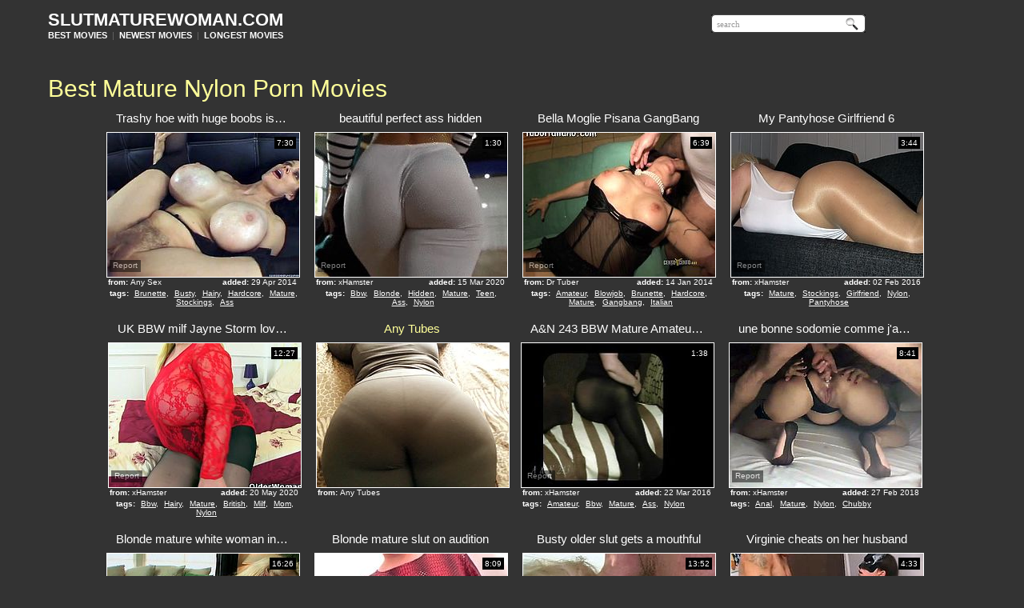

--- FILE ---
content_type: text/html; charset=utf-8
request_url: http://www.slutmaturewoman.com/?subcat=2306&page=1&tag=Mature_Nylon&order=best
body_size: 43941
content:
<!DOCTYPE HTML PUBLIC "-//W3C//DTD HTML 4.01 Transitional//EN" "http://www.w3.org/TR/html4/loose.dtd">
<html>
<head>
<meta http-equiv="Content-Type" content="text/html; charset=utf-8">
<title>Best Mature Nylon porn movies | page #1 | Slut Mature Woman</title>


<meta name="description" content="Slut Mature Woman presents best mature sluts tube video, naked mature women, mature sluts, sexy mature whores, matures and boy, mature lesbians and more free mature sex videos!">
<meta name="keywords" content="mature, slut, woman, blowjob, anal, whore, porno clips, tube porn, sex tubes, fuck, hardcore tube, sex videos, nylon stockings, mature stockings"> 
<meta name="Robots" content="All"> 
<meta name="Distribution" content="Global"> 
<meta name="Revisit-After" content="7 Days"> 
<meta name="Rating" content="Mature">
<link href="/img_smw/smw_main.css" rel="stylesheet" type="text/css">
<base target="_blank">
<script>
  var needReportButton = true;
</script>
<script type="text/javascript">
  var q2ts = '570727,4160730,188988,2345267,4194890,2462487,3074252,2006881,1331348,1666037,284326,2961055,1134704,3618607,2863121,4106625,92498,943891,415696,1970725,2147766,1702626,1324878,4028823,2974210,3168879,1443218,2489692,4212069,2003419,2582340,4255225,1874941,1693865,3150351,3181793,3018325,2836266,1997053,2251658,1840810,199353,568572,1999637,3985238,975909,2887404,2150037,1661379,1837238,3381523,1874738,1770256,3663399,450523,3164797,415428,1715717,644731,2032713,3954504,350812,906125,975321,2402892,2955847,518616,1496609,3037850,3584304,1573483,2319042,2559868,1490547,595456,3836742,2414467,1987811,1721664,2488758,1516591,2909658,2212223,3849602,4048448,2052288,2575613,2020015,2166070,3647502,1712203,1937144,1052908,1415682,1291752,489689,3075796,1975898,3222678,2412208,2134290,3492223,4139784,3251173,983592,4062168,3282339,2147189,3304076,2295159,3918406,1903426,811352,331241,2343183,3814782,2103515,3983532,1661850,3365272,2031665,3986958';
</script>
<script type="text/javascript" src="/static/qr2.js?v1.002"></script>
</head>
<body>
<table width="90%" height="60px" border="0" cellpadding="0" cellspacing="0" align="center">
          <tr>
            <td width="69%"><div class="txt"><b><a href="/categories" target="_self" title="Mature Porn"><h1>SLUTMATUREWOMAN.COM</h1></a></b><b><a href="/" target="_self">BEST MOVIES</a></b>&nbsp;&nbsp;|&nbsp;&nbsp;<b><a href="/?cat=0&page=1&tag=&order=fresh" target="_self">NEWEST MOVIES</a></b>&nbsp;&nbsp;|&nbsp;&nbsp;<b><a href="/?cat=0&page=1&tag=&order=long" target="_self">LONGEST MOVIES</a></b></div></td>
            <td width="31%"><ul id="search">
                	<li id="searchfield">
					<form action="/search" method="get" name="search" target="_self">
<input type="text" name="q" maxlength="120" id="searchstyle" value="search" onFocus="if(this.value=='search')this.value=''" onBlur="if(this.value=='')this.value='search'">

      </form>
		</li>
			</ul>
            </td>
          </tr>
</table>
</td></tr></table>

<br>
<br>
<div class="blockhead">
<div class="s2"><span class="n">Best Mature Nylon Porn Movies</span></div>


</div>
<div class="thumbs" align="center">
<ins>
<div class="t thumb-wrapper"><a href="/video/4orur.Trashy_hoe_with_huge_boobs_is_getting_banged_hard_doggy_style.html" title="Trashy hoe with huge boobs is getting banged hard doggy style" target="_blank" rel="nofollow" data-stat="0|570727||2306"><span class="desc">Trashy hoe with huge boobs is getting banged hard doggy style</span><br><img src="http://img2.xxxcdn.net/04/or/ur_hard_fuck.jpg" alt="Provocative dark head woman has got giant fake tits and hairy pussy. She is wearing black nylon stocking while fucking hardcore in steamy Fame Digital porn clip. She lies in sideways position keeping her legs closed. She gets poked deep and rough." width="240" height="180"></a><span class="from"><b>from:</b>Any Sex</span><span class="added"><b>added:</b>29 Apr 2014</span><span class="runtime">7:30</span><br><span class="tags"><b>tags:</b><a href="/?cat=11&page=1&tag=Brunette&order=best" target="_self">Brunette</a>, <a href="/?cat=12&page=1&tag=Busty&order=best" target="_self">Busty</a>, <a href="/?cat=22&page=1&tag=Hairy&order=best" target="_self">Hairy</a>, <a href="/?cat=24&page=1&tag=Hardcore&order=best" target="_self">Hardcore</a>, <a href="/?cat=29&page=1&tag=Mature&order=best" target="_self">Mature</a>, <a href="/?cat=39&page=1&tag=Stockings&order=best" target="_self">Stockings</a>, <a href="/?cat=50&page=1&tag=Ass&order=best" target="_self">Ass</a></span></div>
</ins>
<ins>
<div class="t thumb-wrapper"><a href="/video/x68rs.beautiful_perfect_ass_hidden.html" title="beautiful perfect ass hidden" target="_blank" rel="nofollow" data-stat="1|4160730||2306"><span class="desc">beautiful perfect ass hidden</span><br><img src="http://img2.xxxcdn.net/0x/68/rs_bbw_teen.jpg" alt="" width="240" height="180"></a><span class="from"><b>from:</b>xHamster</span><span class="added"><b>added:</b>15 Mar 2020</span><span class="runtime">1:30</span><br><span class="tags"><b>tags:</b><a href="/?cat=5&page=1&tag=Bbw&order=best" target="_self">Bbw</a>, <a href="/?cat=9&page=1&tag=Blonde&order=best" target="_self">Blonde</a>, <a href="/?cat=25&page=1&tag=Hidden&order=best" target="_self">Hidden</a>, <a href="/?cat=29&page=1&tag=Mature&order=best" target="_self">Mature</a>, <a href="/?cat=40&page=1&tag=Teen&order=best" target="_self">Teen</a>, <a href="/?cat=50&page=1&tag=Ass&order=best" target="_self">Ass</a>, <a href="/?cat=122&page=1&tag=Nylon&order=best" target="_self">Nylon</a></span></div>
</ins>
<ins>
<div class="t thumb-wrapper"><a href="/video/1edh7.Bella_Moglie_Pisana_GangBang.html" title="Bella Moglie Pisana GangBang" target="_blank" rel="nofollow" data-stat="2|188988||2306"><span class="desc">Bella Moglie Pisana GangBang</span><br><img src="http://img2.xxxcdn.net/01/ed/h7_amateur_brunette.jpg" alt="" width="240" height="180"></a><span class="from"><b>from:</b>Dr Tuber</span><span class="added"><b>added:</b>14 Jan 2014</span><span class="runtime">6:39</span><br><span class="tags"><b>tags:</b><a href="/?cat=1&page=1&tag=Amateur&order=best" target="_self">Amateur</a>, <a href="/?cat=10&page=1&tag=Blowjob&order=best" target="_self">Blowjob</a>, <a href="/?cat=11&page=1&tag=Brunette&order=best" target="_self">Brunette</a>, <a href="/?cat=24&page=1&tag=Hardcore&order=best" target="_self">Hardcore</a>, <a href="/?cat=29&page=1&tag=Mature&order=best" target="_self">Mature</a>, <a href="/?cat=94&page=1&tag=Gangbang&order=best" target="_self">Gangbang</a>, <a href="/?cat=106&page=1&tag=Italian&order=best" target="_self">Italian</a></span></div>
</ins>
<ins>
<div class="t thumb-wrapper"><a href="/video/irw0i.My_Pantyhose_Girlfriend_6.html" title="My Pantyhose Girlfriend 6" target="_blank" rel="nofollow" data-stat="3|2345267||2306"><span class="desc">My Pantyhose Girlfriend 6</span><br><img src="http://img0.xxxcdn.net/0i/rw/0i_mature_nylon.jpg" alt="" width="240" height="180"></a><span class="from"><b>from:</b>xHamster</span><span class="added"><b>added:</b>02 Feb 2016</span><span class="runtime">3:44</span><br><span class="tags"><b>tags:</b><a href="/?cat=29&page=1&tag=Mature&order=best" target="_self">Mature</a>, <a href="/?cat=39&page=1&tag=Stockings&order=best" target="_self">Stockings</a>, <a href="/?cat=96&page=1&tag=Girlfriend&order=best" target="_self">Girlfriend</a>, <a href="/?cat=122&page=1&tag=Nylon&order=best" target="_self">Nylon</a>, <a href="/?cat=129&page=1&tag=Pantyhose&order=best" target="_self">Pantyhose</a></span></div>
</ins>

<ins>
<div class="t thumb-wrapper"><a href="/video/xeuhl.UK_BBW_milf_Jayne_Storm_loves_playing_with_her_hairy_fanny.html" title="UK BBW milf Jayne Storm loves playing with her hairy fanny" target="_blank" rel="nofollow" data-stat="4|4194890||2306"><span class="desc">UK BBW milf Jayne Storm loves playing with her hairy fanny</span><br><img src="http://img0.xxxcdn.net/0x/eu/hl_mature_bbw.jpg" alt="" width="240" height="180"></a><span class="from"><b>from:</b>xHamster</span><span class="added"><b>added:</b>20 May 2020</span><span class="runtime">12:27</span><br><span class="tags"><b>tags:</b><a href="/?cat=5&page=1&tag=Bbw&order=best" target="_self">Bbw</a>, <a href="/?cat=22&page=1&tag=Hairy&order=best" target="_self">Hairy</a>, <a href="/?cat=29&page=1&tag=Mature&order=best" target="_self">Mature</a>, <a href="/?cat=66&page=1&tag=British&order=best" target="_self">British</a>, <a href="/?cat=116&page=1&tag=Milf&order=best" target="_self">Milf</a>, <a href="/?cat=117&page=1&tag=Mom&order=best" target="_self">Mom</a>, <a href="/?cat=122&page=1&tag=Nylon&order=best" target="_self">Nylon</a></span></div>
</ins>
<ins><div class="t"><a href="/d/out?partner=anytubes.com&id=21&g=o&s=2306" title="Any Tubes" target="_blank" rel="nofollow"><span class="desc"><span style="color:#FFFF99">Any Tubes</span></span><br><img src="http://img4.xxxcdn.net/0x/4e/oe_mature_nylon.jpg" alt="" width="240" height="180"></a><span class="from"><b>from:</b>Any Tubes</span></div></ins><ins>
<div class="t thumb-wrapper"><a href="/video/jokze.AN_243_BBW_Mature_Amateur_Ass_Nilon.html" title="A&N 243 BBW Mature Amateur Ass Nilon" target="_blank" rel="nofollow" data-stat="5|2462487||2306"><span class="desc">A&N 243 BBW Mature Amateur Ass Nilon</span><br><img src="http://img2.xxxcdn.net/0j/ok/ze_mature_amateur.jpg" alt="" width="240" height="180"></a><span class="from"><b>from:</b>xHamster</span><span class="added"><b>added:</b>22 Mar 2016</span><span class="runtime">1:38</span><br><span class="tags"><b>tags:</b><a href="/?cat=1&page=1&tag=Amateur&order=best" target="_self">Amateur</a>, <a href="/?cat=5&page=1&tag=Bbw&order=best" target="_self">Bbw</a>, <a href="/?cat=29&page=1&tag=Mature&order=best" target="_self">Mature</a>, <a href="/?cat=50&page=1&tag=Ass&order=best" target="_self">Ass</a>, <a href="/?cat=122&page=1&tag=Nylon&order=best" target="_self">Nylon</a></span></div>
</ins>
<ins>
<div class="t thumb-wrapper"><a href="/video/ols3n.une_bonne_sodomie_comme_jaime.html" title="une bonne sodomie comme j'aime" target="_blank" rel="nofollow" data-stat="6|3074252||2306"><span class="desc">une bonne sodomie comme j'aime</span><br><img src="http://img4.xxxcdn.net/0o/ls/3n_mature_nylon.jpg" alt="" width="240" height="180"></a><span class="from"><b>from:</b>xHamster</span><span class="added"><b>added:</b>27 Feb 2018</span><span class="runtime">8:41</span><br><span class="tags"><b>tags:</b><a href="/?cat=2&page=1&tag=Anal&order=best" target="_self">Anal</a>, <a href="/?cat=29&page=1&tag=Mature&order=best" target="_self">Mature</a>, <a href="/?cat=122&page=1&tag=Nylon&order=best" target="_self">Nylon</a>, <a href="/?cat=183&page=1&tag=Chubby&order=best" target="_self">Chubby</a></span></div>
</ins>

<ins>
<div class="t thumb-wrapper"><a href="/video/g5uci.Blonde_mature_white_woman_in_lingerie_loves_to_deep_throat_black_dick.html" title="Blonde mature white woman in lingerie loves to deep throat black dick" target="_blank" rel="nofollow" data-stat="7|2006881||2306"><span class="desc">Blonde mature white woman in lingerie loves to deep throat black dick</span><br><img src="http://img1.xxxcdn.net/0g/5u/ci_blonde_lingerie.jpg" alt="" width="240" height="180"></a><span class="from"><b>from:</b>xHamster</span><span class="added"><b>added:</b>09 Sep 2015</span><span class="runtime">16:26</span><br><span class="tags"><b>tags:</b><a href="/?cat=9&page=1&tag=Blonde&order=best" target="_self">Blonde</a>, <a href="/?cat=10&page=1&tag=Blowjob&order=best" target="_self">Blowjob</a>, <a href="/?cat=17&page=1&tag=Facial&order=best" target="_self">Facial</a>, <a href="/?cat=29&page=1&tag=Mature&order=best" target="_self">Mature</a>, <a href="/?cat=41&page=1&tag=Tits&order=best" target="_self">Tits</a>, <a href="/?cat=45&page=1&tag=Interracial&order=best" target="_self">Interracial</a>, <a href="/?cat=55&page=1&tag=Black&order=best" target="_self">Black</a></span></div>
</ins>
<ins>
<div class="t thumb-wrapper"><a href="/video/aoc0o.Blonde_mature_slut_on_audition.html" title="Blonde mature slut on audition" target="_blank" rel="nofollow" data-stat="8|1331348||2306"><span class="desc">Blonde mature slut on audition</span><br><img src="http://img0.xxxcdn.net/0a/oc/0o_mature_audition.jpg" alt="" width="240" height="180"></a><span class="from"><b>from:</b>Dr Tuber</span><span class="added"><b>added:</b>15 Oct 2014</span><span class="runtime">8:09</span><br><span class="tags"><b>tags:</b><a href="/?cat=1&page=1&tag=Amateur&order=best" target="_self">Amateur</a>, <a href="/?cat=9&page=1&tag=Blonde&order=best" target="_self">Blonde</a>, <a href="/?cat=10&page=1&tag=Blowjob&order=best" target="_self">Blowjob</a>, <a href="/?cat=28&page=1&tag=Masturbation&order=best" target="_self">Masturbation</a>, <a href="/?cat=29&page=1&tag=Mature&order=best" target="_self">Mature</a>, <a href="/?cat=39&page=1&tag=Stockings&order=best" target="_self">Stockings</a>, <a href="/?cat=122&page=1&tag=Nylon&order=best" target="_self">Nylon</a></span></div>
</ins>
<ins>
<div class="t thumb-wrapper"><a href="/video/dco0r.Busty_older_slut_gets_a_mouthful.html" title="Busty older slut gets a mouthful" target="_blank" rel="nofollow" data-stat="9|1666037||2306"><span class="desc">Busty older slut gets a mouthful</span><br><img src="http://img1.xxxcdn.net/0d/co/0r_mature_facial.jpg" alt="" width="240" height="180"></a><span class="from"><b>from:</b>xHamster</span><span class="added"><b>added:</b>29 Mar 2015</span><span class="runtime">13:52</span><br><span class="tags"><b>tags:</b><a href="/?cat=9&page=1&tag=Blonde&order=best" target="_self">Blonde</a>, <a href="/?cat=10&page=1&tag=Blowjob&order=best" target="_self">Blowjob</a>, <a href="/?cat=12&page=1&tag=Busty&order=best" target="_self">Busty</a>, <a href="/?cat=17&page=1&tag=Facial&order=best" target="_self">Facial</a>, <a href="/?cat=29&page=1&tag=Mature&order=best" target="_self">Mature</a>, <a href="/?cat=122&page=1&tag=Nylon&order=best" target="_self">Nylon</a></span></div>
</ins>
<ins>
<div class="t thumb-wrapper"><a href="/video/2b2j2.Virginie_cheats_on_her_husband.html" title="Virginie cheats on her husband" target="_blank" rel="nofollow" data-stat="10|284326||2306"><span class="desc">Virginie cheats on her husband</span><br><img src="http://img1.xxxcdn.net/02/b2/j2_milf_stockings.jpg" alt="" width="240" height="180"></a><span class="from"><b>from:</b>Dr Tuber</span><span class="added"><b>added:</b>13 Feb 2014</span><span class="runtime">4:33</span><br><span class="tags"><b>tags:</b><a href="/?cat=1&page=1&tag=Amateur&order=best" target="_self">Amateur</a>, <a href="/?cat=2&page=1&tag=Anal&order=best" target="_self">Anal</a>, <a href="/?cat=6&page=1&tag=Bdsm&order=best" target="_self">Bdsm</a>, <a href="/?cat=10&page=1&tag=Blowjob&order=best" target="_self">Blowjob</a>, <a href="/?cat=11&page=1&tag=Brunette&order=best" target="_self">Brunette</a>, <a href="/?cat=22&page=1&tag=Hairy&order=best" target="_self">Hairy</a>, <a href="/?cat=29&page=1&tag=Mature&order=best" target="_self">Mature</a></span></div>
</ins>

<ins>
<div class="t thumb-wrapper"><a href="/video/nq251.Nylon_Russian_Mature_and_young_Boy.html" title="Nylon Russian Mature and young Boy" target="_blank" rel="nofollow" data-stat="11|2961055||2306"><span class="desc">Nylon Russian Mature and young Boy</span><br><img src="http://img2.xxxcdn.net/0n/q2/51_nylon_stockings.jpg" alt="" width="240" height="180"></a><span class="from"><b>from:</b>xHamster</span><span class="added"><b>added:</b>22 Jan 2018</span><span class="runtime">15:03</span><br><span class="tags"><b>tags:</b><a href="/?cat=29&page=1&tag=Mature&order=best" target="_self">Mature</a>, <a href="/?cat=39&page=1&tag=Stockings&order=best" target="_self">Stockings</a>, <a href="/?cat=116&page=1&tag=Milf&order=best" target="_self">Milf</a>, <a href="/?cat=122&page=1&tag=Nylon&order=best" target="_self">Nylon</a>, <a href="/?cat=129&page=1&tag=Pantyhose&order=best" target="_self">Pantyhose</a>, <a href="/?cat=142&page=1&tag=Russian&order=best" target="_self">Russian</a>, <a href="/?cat=277&page=1&tag=Young&order=best" target="_self">Young</a></span></div>
</ins>
<ins>
<div class="t thumb-wrapper"><a href="/video/95l5w.Horny_mature_skank_spreads_her_legs_part6.html" title="Horny mature skank spreads her legs part6" target="_blank" rel="nofollow" data-stat="12|1134704||2306"><span class="desc">Horny mature skank spreads her legs part6</span><br><img src="http://img2.xxxcdn.net/09/5l/5w_hairy_mature.jpg" alt="" width="240" height="180"></a><span class="from"><b>from:</b>Dr Tuber</span><span class="added"><b>added:</b>02 Sep 2014</span><span class="runtime">6:17</span><br><span class="tags"><b>tags:</b><a href="/?cat=1&page=1&tag=Amateur&order=best" target="_self">Amateur</a>, <a href="/?cat=15&page=1&tag=Close_up&order=best" target="_self">Close up</a>, <a href="/?cat=22&page=1&tag=Hairy&order=best" target="_self">Hairy</a>, <a href="/?cat=29&page=1&tag=Mature&order=best" target="_self">Mature</a>, <a href="/?cat=89&page=1&tag=Fetish&order=best" target="_self">Fetish</a>, <a href="/?cat=122&page=1&tag=Nylon&order=best" target="_self">Nylon</a>, <a href="/?cat=149&page=1&tag=Solo&order=best" target="_self">Solo</a></span></div>
</ins>
<ins>
<div class="t thumb-wrapper"><a href="/video/t44va.You_shall_not_covet_your_neighbours_milf_part_114.html" title="You shall not covet your neighbour's milf part 114" target="_blank" rel="nofollow" data-stat="13|3618607||2306"><span class="desc">You shall not covet your neighbour's milf part 114</span><br><img src="http://img3.xxxcdn.net/0t/44/va_mature_mom.jpg" alt="" width="240" height="180"></a><span class="from"><b>from:</b>xHamster</span><span class="added"><b>added:</b>07 Aug 2018</span><span class="runtime">18:37</span><br><span class="tags"><b>tags:</b><a href="/?cat=29&page=1&tag=Mature&order=best" target="_self">Mature</a>, <a href="/?cat=66&page=1&tag=British&order=best" target="_self">British</a>, <a href="/?cat=116&page=1&tag=Milf&order=best" target="_self">Milf</a>, <a href="/?cat=117&page=1&tag=Mom&order=best" target="_self">Mom</a>, <a href="/?cat=122&page=1&tag=Nylon&order=best" target="_self">Nylon</a></span></div>
</ins>
<ins>
<div class="t thumb-wrapper"><a href="/video/mwn3l.English_milf_Caz_gets_naughty_in_sheer_tights.html" title="English milf Caz gets naughty in sheer tights" target="_blank" rel="nofollow" data-stat="14|2863121||2306"><span class="desc">English milf Caz gets naughty in sheer tights</span><br><img src="http://img1.xxxcdn.net/0m/wn/3l_mature_pantyhose.jpg" alt="" width="240" height="180"></a><span class="from"><b>from:</b>xHamster</span><span class="added"><b>added:</b>31 Oct 2017</span><span class="runtime">6:16</span><br><span class="tags"><b>tags:</b><a href="/?cat=29&page=1&tag=Mature&order=best" target="_self">Mature</a>, <a href="/?cat=66&page=1&tag=British&order=best" target="_self">British</a>, <a href="/?cat=116&page=1&tag=Milf&order=best" target="_self">Milf</a>, <a href="/?cat=122&page=1&tag=Nylon&order=best" target="_self">Nylon</a>, <a href="/?cat=129&page=1&tag=Pantyhose&order=best" target="_self">Pantyhose</a></span></div>
</ins>

<ins>
<div class="t thumb-wrapper"><a href="/video/wsfqj.Nalgona_marcando_tanga_por_la_calle.html" title="Nalgona marcando tanga por la calle" target="_blank" rel="nofollow" data-stat="15|4106625||2306"><span class="desc">Nalgona marcando tanga por la calle</span><br><img src="http://img0.xxxcdn.net/0w/sf/qj_mature_nylon.jpg" alt="" width="240" height="180"></a><span class="from"><b>from:</b>xHamster</span><span class="added"><b>added:</b>21 Jan 2020</span><span class="runtime">1:18</span><br><span class="tags"><b>tags:</b><a href="/?cat=1&page=1&tag=Amateur&order=best" target="_self">Amateur</a>, <a href="/?cat=29&page=1&tag=Mature&order=best" target="_self">Mature</a>, <a href="/?cat=122&page=1&tag=Nylon&order=best" target="_self">Nylon</a>, <a href="/?cat=129&page=1&tag=Pantyhose&order=best" target="_self">Pantyhose</a>, <a href="/?cat=173&page=1&tag=Big_Ass&order=best" target="_self">Big Ass</a>, <a href="/?cat=252&page=1&tag=Spandex&order=best" target="_self">Spandex</a></span></div>
</ins>
<ins>
<div class="t thumb-wrapper"><a href="/video/ikxp.Paola_Ventenne_e_Troia_Amatoriale.html" title="Paola Ventenne e Troia Amatoriale" target="_blank" rel="nofollow" data-stat="16|92498||2306"><span class="desc">Paola Ventenne e Troia Amatoriale</span><br><img src="http://img1.xxxcdn.net/00/ik/xp_mature_nylon.jpg" alt="" width="240" height="180"></a><span class="from"><b>from:</b>Dr Tuber</span><span class="added"><b>added:</b>21 Nov 2013</span><span class="runtime">9:40</span><br><span class="tags"><b>tags:</b><a href="/?cat=1&page=1&tag=Amateur&order=best" target="_self">Amateur</a>, <a href="/?cat=10&page=1&tag=Blowjob&order=best" target="_self">Blowjob</a>, <a href="/?cat=11&page=1&tag=Brunette&order=best" target="_self">Brunette</a>, <a href="/?cat=16&page=1&tag=Cumshot&order=best" target="_self">Cumshot</a>, <a href="/?cat=24&page=1&tag=Hardcore&order=best" target="_self">Hardcore</a>, <a href="/?cat=29&page=1&tag=Mature&order=best" target="_self">Mature</a>, <a href="/?cat=106&page=1&tag=Italian&order=best" target="_self">Italian</a></span></div>
</ins>
<ins>
<div class="t thumb-wrapper"><a href="/video/7nfd7.Hot_mature_slut_trying_young_cock_for_a_change.html" title="Hot mature slut trying young cock for a change" target="_blank" rel="nofollow" data-stat="17|943891||2306"><span class="desc">Hot mature slut trying young cock for a change</span><br><img src="http://img0.xxxcdn.net/07/nf/d7_milf_fetish.jpg" alt="" width="240" height="180"></a><span class="from"><b>from:</b>Dr Tuber</span><span class="added"><b>added:</b>20 Jul 2014</span><span class="runtime">8:10</span><br><span class="tags"><b>tags:</b><a href="/?cat=9&page=1&tag=Blonde&order=best" target="_self">Blonde</a>, <a href="/?cat=10&page=1&tag=Blowjob&order=best" target="_self">Blowjob</a>, <a href="/?cat=29&page=1&tag=Mature&order=best" target="_self">Mature</a>, <a href="/?cat=39&page=1&tag=Stockings&order=best" target="_self">Stockings</a>, <a href="/?cat=89&page=1&tag=Fetish&order=best" target="_self">Fetish</a>, <a href="/?cat=116&page=1&tag=Milf&order=best" target="_self">Milf</a>, <a href="/?cat=122&page=1&tag=Nylon&order=best" target="_self">Nylon</a></span></div>
</ins>
<ins>
<div class="t thumb-wrapper"><a href="/video/3frcf.Sweet_local_wife_butt_fucked_her_brains_out.html" title="Sweet local wife butt fucked her brains out" target="_blank" rel="nofollow" data-stat="18|415696||2306"><span class="desc">Sweet local wife butt fucked her brains out</span><br><img src="http://img2.xxxcdn.net/03/fr/cf_amateur_mom.jpg" alt="" width="240" height="180"></a><span class="from"><b>from:</b>Dr Tuber</span><span class="added"><b>added:</b>21 Mar 2014</span><span class="runtime">5:00</span><br><span class="tags"><b>tags:</b><a href="/?cat=1&page=1&tag=Amateur&order=best" target="_self">Amateur</a>, <a href="/?cat=9&page=1&tag=Blonde&order=best" target="_self">Blonde</a>, <a href="/?cat=24&page=1&tag=Hardcore&order=best" target="_self">Hardcore</a>, <a href="/?cat=29&page=1&tag=Mature&order=best" target="_self">Mature</a>, <a href="/?cat=116&page=1&tag=Milf&order=best" target="_self">Milf</a>, <a href="/?cat=117&page=1&tag=Mom&order=best" target="_self">Mom</a>, <a href="/?cat=122&page=1&tag=Nylon&order=best" target="_self">Nylon</a></span></div>
</ins>

<ins>
<div class="t thumb-wrapper"><a href="/video/fwfj1.Mature_babe_in_red_lingerie_takes_cock_in_bed.html" title="Mature babe in red lingerie takes cock in bed" target="_blank" rel="nofollow" data-stat="19|1970725||2306"><span class="desc">Mature babe in red lingerie takes cock in bed</span><br><img src="http://img2.xxxcdn.net/0f/wf/j1_babe_blowjob.jpg" alt="" width="240" height="180"></a><span class="from"><b>from:</b>xHamster</span><span class="added"><b>added:</b>29 Aug 2015</span><span class="runtime">13:54</span><br><span class="tags"><b>tags:</b><a href="/?cat=4&page=1&tag=Babe&order=best" target="_self">Babe</a>, <a href="/?cat=9&page=1&tag=Blonde&order=best" target="_self">Blonde</a>, <a href="/?cat=10&page=1&tag=Blowjob&order=best" target="_self">Blowjob</a>, <a href="/?cat=29&page=1&tag=Mature&order=best" target="_self">Mature</a>, <a href="/?cat=113&page=1&tag=Lingerie&order=best" target="_self">Lingerie</a>, <a href="/?cat=116&page=1&tag=Milf&order=best" target="_self">Milf</a>, <a href="/?cat=122&page=1&tag=Nylon&order=best" target="_self">Nylon</a></span></div>
</ins>
<ins>
<div class="t thumb-wrapper"><a href="/video/h7q6k.From_SEXDATEMILFCOM_une_secretaire_en_tailleur_et_bas_nylon.html" title="From SEXDATEMILF.COM une secretaire en tailleur et bas nylon" target="_blank" rel="nofollow" data-stat="20|2147766||2306"><span class="desc">From SEXDATEMILF.COM une secretaire en tailleur et bas nylon</span><br><img src="http://img1.xxxcdn.net/0h/7q/6k_amateur_mother.jpg" alt="" width="240" height="180"></a><span class="from"><b>from:</b>Porn Hub</span><span class="added"><b>added:</b>06 Nov 2015</span><span class="runtime">5:16</span><br><span class="tags"><b>tags:</b><a href="/?cat=1&page=1&tag=Amateur&order=best" target="_self">Amateur</a>, <a href="/?cat=10&page=1&tag=Blowjob&order=best" target="_self">Blowjob</a>, <a href="/?cat=29&page=1&tag=Mature&order=best" target="_self">Mature</a>, <a href="/?cat=116&page=1&tag=Milf&order=best" target="_self">Milf</a>, <a href="/?cat=117&page=1&tag=Mom&order=best" target="_self">Mom</a>, <a href="/?cat=119&page=1&tag=Mother&order=best" target="_self">Mother</a>, <a href="/?cat=122&page=1&tag=Nylon&order=best" target="_self">Nylon</a></span></div>
</ins>
<ins>
<div class="t thumb-wrapper"><a href="/video/dn3w5.Curvy_blonde_gets_bound_to_operating_table.html" title="Curvy blonde gets bound to operating table" target="_blank" rel="nofollow" data-stat="21|1702626||2306"><span class="desc">Curvy blonde gets bound to operating table</span><br><img src="http://img1.xxxcdn.net/0d/n3/w5_huge_boobs.jpg" alt="" width="240" height="180"></a><span class="from"><b>from:</b>xHamster</span><span class="added"><b>added:</b>19 Apr 2015</span><span class="runtime">25:15</span><br><span class="tags"><b>tags:</b><a href="/?cat=6&page=1&tag=Bdsm&order=best" target="_self">Bdsm</a>, <a href="/?cat=9&page=1&tag=Blonde&order=best" target="_self">Blonde</a>, <a href="/?cat=29&page=1&tag=Mature&order=best" target="_self">Mature</a>, <a href="/?cat=41&page=1&tag=Tits&order=best" target="_self">Tits</a>, <a href="/?cat=113&page=1&tag=Lingerie&order=best" target="_self">Lingerie</a>, <a href="/?cat=122&page=1&tag=Nylon&order=best" target="_self">Nylon</a>, <a href="/?cat=353&page=1&tag=Big_Boobs&order=best" target="_self">Big Boobs</a></span></div>
</ins>
<ins><div class="t"><a href="/d/out?partner=tubejumble.com&id=12&g=o&s=2306" title="Tube Jumble" target="_blank" rel="nofollow"><span class="desc"><span style="color:#FFFF99">Tube Jumble</span></span><br><img src="http://img3.xxxcdn.net/0x/7i/kp_milf_stockings.jpg" alt="" width="240" height="180"></a><span class="from"><b>from:</b>Tube Jumble</span></div></ins>
<ins>
<div class="t thumb-wrapper"><a href="/video/amhbs.Horny_mature_housewife_fingering_part2.html" title="Horny mature housewife fingering part2" target="_blank" rel="nofollow" data-stat="22|1324878||2306"><span class="desc">Horny mature housewife fingering part2</span><br><img src="http://img3.xxxcdn.net/0a/mh/bs_mature_masturbation.jpg" alt="" width="240" height="180"></a><span class="from"><b>from:</b>Dr Tuber</span><span class="added"><b>added:</b>13 Oct 2014</span><span class="runtime">5:17</span><br><span class="tags"><b>tags:</b><a href="/?cat=15&page=1&tag=Close_up&order=best" target="_self">Close up</a>, <a href="/?cat=18&page=1&tag=Fingering&order=best" target="_self">Fingering</a>, <a href="/?cat=28&page=1&tag=Masturbation&order=best" target="_self">Masturbation</a>, <a href="/?cat=29&page=1&tag=Mature&order=best" target="_self">Mature</a>, <a href="/?cat=102&page=1&tag=Housewife&order=best" target="_self">Housewife</a>, <a href="/?cat=122&page=1&tag=Nylon&order=best" target="_self">Nylon</a>, <a href="/?cat=149&page=1&tag=Solo&order=best" target="_self">Solo</a></span></div>
</ins>
<ins>
<div class="t thumb-wrapper"><a href="/video/w9y9p.Mature_hidden_voyeur_camera__pissing.html" title="Mature hidden voyeur camera - pissing" target="_blank" rel="nofollow" data-stat="23|4028823||2306"><span class="desc">Mature hidden voyeur camera - pissing</span><br><img src="http://img4.xxxcdn.net/0w/9y/9p_mature_nylon.jpg" alt="" width="240" height="180"></a><span class="from"><b>from:</b>xHamster</span><span class="added"><b>added:</b>26 May 2019</span><span class="runtime">1:53</span><br><span class="tags"><b>tags:</b><a href="/?cat=25&page=1&tag=Hidden&order=best" target="_self">Hidden</a>, <a href="/?cat=29&page=1&tag=Mature&order=best" target="_self">Mature</a>, <a href="/?cat=39&page=1&tag=Stockings&order=best" target="_self">Stockings</a>, <a href="/?cat=113&page=1&tag=Lingerie&order=best" target="_self">Lingerie</a>, <a href="/?cat=122&page=1&tag=Nylon&order=best" target="_self">Nylon</a>, <a href="/?cat=133&page=1&tag=Pissing&order=best" target="_self">Pissing</a>, <a href="/?cat=160&page=1&tag=Voyeur&order=best" target="_self">Voyeur</a></span></div>
</ins>
<ins>
<div class="t thumb-wrapper"><a href="/video/ntpm6.JOANI_SALZWEDELSINCE_I_AM_AN_EXHIBITIONIST.html" title="JOANI SALZWEDEL...SINCE I AM AN EXHIBITIONIST" target="_blank" rel="nofollow" data-stat="24|2974210||2306"><span class="desc">JOANI SALZWEDEL...SINCE I AM AN EXHIBITIONIST</span><br><img src="http://img0.xxxcdn.net/0n/tp/m6_mature_interracial.jpg" alt="" width="240" height="180"></a><span class="from"><b>from:</b>xHamster</span><span class="added"><b>added:</b>26 Jan 2018</span><span class="runtime">12:21</span><br><span class="tags"><b>tags:</b><a href="/?cat=29&page=1&tag=Mature&order=best" target="_self">Mature</a>, <a href="/?cat=45&page=1&tag=Interracial&order=best" target="_self">Interracial</a>, <a href="/?cat=122&page=1&tag=Nylon&order=best" target="_self">Nylon</a></span></div>
</ins>
<ins>
<div class="t thumb-wrapper"><a href="/video/pcrgf.Videoclip__Mature_Celebs.html" title="Videoclip - Mature Celebs" target="_blank" rel="nofollow" data-stat="25|3168879||2306"><span class="desc">Videoclip - Mature Celebs</span><br><img src="http://img0.xxxcdn.net/0p/cr/gf_flashing_tits.jpg" alt="" width="240" height="180"></a><span class="from"><b>from:</b>xHamster</span><span class="added"><b>added:</b>27 Mar 2018</span><span class="runtime">5:48</span><br><span class="tags"><b>tags:</b><a href="/?cat=14&page=1&tag=Celebrity&order=best" target="_self">Celebrity</a>, <a href="/?cat=19&page=1&tag=Flashing&order=best" target="_self">Flashing</a>, <a href="/?cat=29&page=1&tag=Mature&order=best" target="_self">Mature</a>, <a href="/?cat=41&page=1&tag=Tits&order=best" target="_self">Tits</a>, <a href="/?cat=122&page=1&tag=Nylon&order=best" target="_self">Nylon</a></span></div>
</ins>

<ins>
<div class="t thumb-wrapper"><a href="/video/bmj9w.Girl_gets_horny_and_sucks_on_a_big_cock_on_the_sofa.html" title="Girl gets horny and sucks on a big cock on the sofa" target="_blank" rel="nofollow" data-stat="26|1443218||2306"><span class="desc">Girl gets horny and sucks on a big cock on the sofa</span><br><img src="http://img3.xxxcdn.net/0b/mj/9w_mature_blonde.jpg" alt="" width="240" height="180"></a><span class="from"><b>from:</b>xHamster</span><span class="added"><b>added:</b>11 Dec 2014</span><span class="runtime">21:24</span><br><span class="tags"><b>tags:</b><a href="/?cat=2&page=1&tag=Anal&order=best" target="_self">Anal</a>, <a href="/?cat=9&page=1&tag=Blonde&order=best" target="_self">Blonde</a>, <a href="/?cat=10&page=1&tag=Blowjob&order=best" target="_self">Blowjob</a>, <a href="/?cat=29&page=1&tag=Mature&order=best" target="_self">Mature</a>, <a href="/?cat=52&page=1&tag=Big_Cock&order=best" target="_self">Big Cock</a>, <a href="/?cat=72&page=1&tag=Creampie&order=best" target="_self">Creampie</a>, <a href="/?cat=122&page=1&tag=Nylon&order=best" target="_self">Nylon</a></span></div>
</ins>
<ins>
<div class="t thumb-wrapper"><a href="/video/jwi8d.Mature_lady_is_Dressed_For_Sex.html" title="Mature lady is Dressed For Sex" target="_blank" rel="nofollow" data-stat="27|2489692||2306"><span class="desc">Mature lady is Dressed For Sex</span><br><img src="http://img0.xxxcdn.net/0j/wi/8d_nylon_stockings.jpg" alt="" width="240" height="180"></a><span class="from"><b>from:</b>xHamster</span><span class="added"><b>added:</b>02 Apr 2016</span><span class="runtime">3:14</span><br><span class="tags"><b>tags:</b><a href="/?cat=29&page=1&tag=Mature&order=best" target="_self">Mature</a>, <a href="/?cat=39&page=1&tag=Stockings&order=best" target="_self">Stockings</a>, <a href="/?cat=42&page=1&tag=Upskirt&order=best" target="_self">Upskirt</a>, <a href="/?cat=113&page=1&tag=Lingerie&order=best" target="_self">Lingerie</a>, <a href="/?cat=122&page=1&tag=Nylon&order=best" target="_self">Nylon</a></span></div>
</ins>
<ins>
<div class="t thumb-wrapper"><a href="/video/xl6ij.Wife_and_i.html" title="Wife and i" target="_blank" rel="nofollow" data-stat="28|4212069||2306"><span class="desc">Wife and i</span><br><img src="http://img2.xxxcdn.net/0x/l6/ij_mature_amateur.jpg" alt="" width="240" height="180"></a><span class="from"><b>from:</b>Dr Tuber</span><span class="added"><b>added:</b>20 Jul 2023</span><span class="runtime">0:55</span><br><span class="tags"><b>tags:</b><a href="/?cat=1&page=1&tag=Amateur&order=best" target="_self">Amateur</a>, <a href="/?cat=10&page=1&tag=Blowjob&order=best" target="_self">Blowjob</a>, <a href="/?cat=11&page=1&tag=Brunette&order=best" target="_self">Brunette</a>, <a href="/?cat=23&page=1&tag=Handjob&order=best" target="_self">Handjob</a>, <a href="/?cat=29&page=1&tag=Mature&order=best" target="_self">Mature</a>, <a href="/?cat=52&page=1&tag=Big_Cock&order=best" target="_self">Big Cock</a>, <a href="/?cat=122&page=1&tag=Nylon&order=best" target="_self">Nylon</a></span></div>
</ins>
<ins>
<div class="t thumb-wrapper"><a href="/video/g4y7l.Wet_girl_cum_drinking.html" title="Wet girl cum drinking" target="_blank" rel="nofollow" data-stat="29|2003419||2306"><span class="desc">Wet girl cum drinking</span><br><img src="http://img2.xxxcdn.net/0g/4y/7l_drink_sperm.jpg" alt="" width="240" height="180"></a><span class="from"><b>from:</b>Dr Tuber</span><span class="added"><b>added:</b>08 Sep 2015</span><span class="runtime">13:21</span><br><span class="tags"><b>tags:</b><a href="/?cat=11&page=1&tag=Brunette&order=best" target="_self">Brunette</a>, <a href="/?cat=29&page=1&tag=Mature&order=best" target="_self">Mature</a>, <a href="/?cat=89&page=1&tag=Fetish&order=best" target="_self">Fetish</a>, <a href="/?cat=122&page=1&tag=Nylon&order=best" target="_self">Nylon</a>, <a href="/?cat=149&page=1&tag=Solo&order=best" target="_self">Solo</a>, <a href="/?cat=189&page=1&tag=Cum&order=best" target="_self">Cum</a>, <a href="/?cat=273&page=1&tag=Wet&order=best" target="_self">Wet</a></span></div>
</ins>

<ins>
<div class="t thumb-wrapper"><a href="/video/kpnpt.Latina_milf_Maribel_plays_with_her_sex_toys.html" title="Latina milf Maribel plays with her sex toys" target="_blank" rel="nofollow" data-stat="30|2582340||2306"><span class="desc">Latina milf Maribel plays with her sex toys</span><br><img src="http://img2.xxxcdn.net/0k/pn/pt_latina_milf.jpg" alt="" width="240" height="180"></a><span class="from"><b>from:</b>xHamster</span><span class="added"><b>added:</b>19 Jul 2016</span><span class="runtime">12:26</span><br><span class="tags"><b>tags:</b><a href="/?cat=26&page=1&tag=Latina&order=best" target="_self">Latina</a>, <a href="/?cat=29&page=1&tag=Mature&order=best" target="_self">Mature</a>, <a href="/?cat=98&page=1&tag=Granny&order=best" target="_self">Granny</a>, <a href="/?cat=116&page=1&tag=Milf&order=best" target="_self">Milf</a>, <a href="/?cat=122&page=1&tag=Nylon&order=best" target="_self">Nylon</a>, <a href="/?cat=262&page=1&tag=Toys&order=best" target="_self">Toys</a></span></div>
</ins>
<ins><div class="t"><a href="/d/out?partner=gynetube.com&id=23&g=o&s=2306" title="Gyne Tube" target="_blank" rel="nofollow"><span class="desc"><span style="color:#FFFF99">Gyne Tube</span></span><br><img src="http://img0.xxxcdn.net/0v/dt/q1_flashing_tits.jpg" alt="" width="240" height="180"></a><span class="from"><b>from:</b>Gyne Tube</span></div></ins><ins>
<div class="t thumb-wrapper"><a href="/video/y40rv.Sweet_matured_milfs_and_gilfs_in_lust.html" title="Sweet matured milfs and gilfs in lust" target="_blank" rel="nofollow" data-stat="31|4255225||2306"><span class="desc">Sweet matured milfs and gilfs in lust</span><br><img src="http://img1.xxxcdn.net/0y/40/rv_milf_masturbation.jpg" alt="" width="240" height="180"></a><span class="from"><b>from:</b>Dr Tuber</span><span class="added"><b>added:</b>07 Aug 2024</span><span class="runtime">11:42</span><br><span class="tags"><b>tags:</b><a href="/?cat=28&page=1&tag=Masturbation&order=best" target="_self">Masturbation</a>, <a href="/?cat=29&page=1&tag=Mature&order=best" target="_self">Mature</a>, <a href="/?cat=66&page=1&tag=British&order=best" target="_self">British</a>, <a href="/?cat=116&page=1&tag=Milf&order=best" target="_self">Milf</a>, <a href="/?cat=122&page=1&tag=Nylon&order=best" target="_self">Nylon</a>, <a href="/?cat=149&page=1&tag=Solo&order=best" target="_self">Solo</a>, <a href="/?cat=255&page=1&tag=Strip&order=best" target="_self">Strip</a></span></div>
</ins>
<ins>
<div class="t thumb-wrapper"><a href="/video/f27r4.Old_rock_bitch_spreads_hairy_pussy_for_young_hunk.html" title="Old rock bitch spreads hairy pussy for young hunk" target="_blank" rel="nofollow" data-stat="32|1874941||2306"><span class="desc">Old rock bitch spreads hairy pussy for young hunk</span><br><img src="http://img0.xxxcdn.net/0f/27/r4_brunette_pussy.jpg" alt="" width="240" height="180"></a><span class="from"><b>from:</b>xHamster</span><span class="added"><b>added:</b>17 Jul 2015</span><span class="runtime">12:48</span><br><span class="tags"><b>tags:</b><a href="/?cat=10&page=1&tag=Blowjob&order=best" target="_self">Blowjob</a>, <a href="/?cat=11&page=1&tag=Brunette&order=best" target="_self">Brunette</a>, <a href="/?cat=17&page=1&tag=Facial&order=best" target="_self">Facial</a>, <a href="/?cat=22&page=1&tag=Hairy&order=best" target="_self">Hairy</a>, <a href="/?cat=29&page=1&tag=Mature&order=best" target="_self">Mature</a>, <a href="/?cat=122&page=1&tag=Nylon&order=best" target="_self">Nylon</a>, <a href="/?cat=138&page=1&tag=Pussy&order=best" target="_self">Pussy</a></span></div>
</ins>

<ins>
<div class="t thumb-wrapper"><a href="/video/dkoul.Milf_upskirt_nylon_stocking_high_heels_teasing.html" title="Milf upskirt nylon stocking high heels teasing" target="_blank" rel="nofollow" data-stat="33|1693865||2306"><span class="desc">Milf upskirt nylon stocking high heels teasing</span><br><img src="http://img3.xxxcdn.net/0d/ko/ul_mature_nylon.jpg" alt="" width="240" height="180"></a><span class="from"><b>from:</b>xHamster</span><span class="added"><b>added:</b>15 Apr 2015</span><span class="runtime">7:46</span><br><span class="tags"><b>tags:</b><a href="/?cat=11&page=1&tag=Brunette&order=best" target="_self">Brunette</a>, <a href="/?cat=29&page=1&tag=Mature&order=best" target="_self">Mature</a>, <a href="/?cat=39&page=1&tag=Stockings&order=best" target="_self">Stockings</a>, <a href="/?cat=42&page=1&tag=Upskirt&order=best" target="_self">Upskirt</a>, <a href="/?cat=116&page=1&tag=Milf&order=best" target="_self">Milf</a>, <a href="/?cat=122&page=1&tag=Nylon&order=best" target="_self">Nylon</a></span></div>
</ins>
<ins>
<div class="t thumb-wrapper"><a href="/video/p7594.Sexy_Mature_Nylon_Feet.html" title="Sexy Mature Nylon Feet" target="_blank" rel="nofollow" data-stat="34|3150351||2306"><span class="desc">Sexy Mature Nylon Feet</span><br><img src="http://img0.xxxcdn.net/0p/75/94_mature_pantyhose.jpg" alt="" width="240" height="180"></a><span class="from"><b>from:</b>xHamster</span><span class="added"><b>added:</b>22 Mar 2018</span><span class="runtime">4:40</span><br><span class="tags"><b>tags:</b><a href="/?cat=29&page=1&tag=Mature&order=best" target="_self">Mature</a>, <a href="/?cat=39&page=1&tag=Stockings&order=best" target="_self">Stockings</a>, <a href="/?cat=116&page=1&tag=Milf&order=best" target="_self">Milf</a>, <a href="/?cat=122&page=1&tag=Nylon&order=best" target="_self">Nylon</a>, <a href="/?cat=129&page=1&tag=Pantyhose&order=best" target="_self">Pantyhose</a>, <a href="/?cat=201&page=1&tag=Feet&order=best" target="_self">Feet</a></span></div>
</ins>
<ins>
<div class="t thumb-wrapper"><a href="/video/pgkf2.Videoclip__Matures_in_Nylon.html" title="Videoclip - Matures in Nylon" target="_blank" rel="nofollow" data-stat="35|3181793||2306"><span class="desc">Videoclip - Matures in Nylon</span><br><img src="http://img3.xxxcdn.net/0p/gk/f2_flashing_tits.jpg" alt="" width="240" height="180"></a><span class="from"><b>from:</b>xHamster</span><span class="added"><b>added:</b>30 Mar 2018</span><span class="runtime">5:16</span><br><span class="tags"><b>tags:</b><a href="/?cat=19&page=1&tag=Flashing&order=best" target="_self">Flashing</a>, <a href="/?cat=29&page=1&tag=Mature&order=best" target="_self">Mature</a>, <a href="/?cat=39&page=1&tag=Stockings&order=best" target="_self">Stockings</a>, <a href="/?cat=41&page=1&tag=Tits&order=best" target="_self">Tits</a>, <a href="/?cat=122&page=1&tag=Nylon&order=best" target="_self">Nylon</a></span></div>
</ins>
<ins>
<div class="t thumb-wrapper"><a href="/video/o5q9n.elle_se_fait_enculer_par_un_jeunot.html" title="elle se fait enculer par un jeunot" target="_blank" rel="nofollow" data-stat="36|3018325||2306"><span class="desc">elle se fait enculer par un jeunot</span><br><img src="http://img2.xxxcdn.net/0o/5q/9n_mature_stockings.jpg" alt="" width="240" height="180"></a><span class="from"><b>from:</b>xHamster</span><span class="added"><b>added:</b>07 Feb 2018</span><span class="runtime">34:13</span><br><span class="tags"><b>tags:</b><a href="/?cat=2&page=1&tag=Anal&order=best" target="_self">Anal</a>, <a href="/?cat=29&page=1&tag=Mature&order=best" target="_self">Mature</a>, <a href="/?cat=39&page=1&tag=Stockings&order=best" target="_self">Stockings</a>, <a href="/?cat=122&page=1&tag=Nylon&order=best" target="_self">Nylon</a></span></div>
</ins>

<ins>
<div class="t thumb-wrapper"><a href="/video/motzg.Next_door_milfs_from_the_USA_part_21.html" title="Next door milfs from the USA part 21" target="_blank" rel="nofollow" data-stat="37|2836266||2306"><span class="desc">Next door milfs from the USA part 21</span><br><img src="http://img1.xxxcdn.net/0m/ot/zg_mature_nylon.jpg" alt="" width="240" height="180"></a><span class="from"><b>from:</b>xHamster</span><span class="added"><b>added:</b>22 Oct 2017</span><span class="runtime">18:37</span><br><span class="tags"><b>tags:</b><a href="/?cat=29&page=1&tag=Mature&order=best" target="_self">Mature</a>, <a href="/?cat=48&page=1&tag=American&order=best" target="_self">American</a>, <a href="/?cat=116&page=1&tag=Milf&order=best" target="_self">Milf</a>, <a href="/?cat=122&page=1&tag=Nylon&order=best" target="_self">Nylon</a>, <a href="/?cat=129&page=1&tag=Pantyhose&order=best" target="_self">Pantyhose</a></span></div>
</ins>
<ins>
<div class="t thumb-wrapper"><a href="/video/g3atl.Pete_der_Fotzenmeister_und_das_Nylongirl.html" title="Pete der Fotzenmeister und das Nylongirl" target="_blank" rel="nofollow" data-stat="38|1997053||2306"><span class="desc">Pete der Fotzenmeister und das Nylongirl</span><br><img src="http://img4.xxxcdn.net/0g/3a/tl_german_mature.jpg" alt="" width="240" height="180"></a><span class="from"><b>from:</b>xHamster</span><span class="added"><b>added:</b>06 Sep 2015</span><span class="runtime">16:18</span><br><span class="tags"><b>tags:</b><a href="/?cat=1&page=1&tag=Amateur&order=best" target="_self">Amateur</a>, <a href="/?cat=25&page=1&tag=Hidden&order=best" target="_self">Hidden</a>, <a href="/?cat=29&page=1&tag=Mature&order=best" target="_self">Mature</a>, <a href="/?cat=95&page=1&tag=German&order=best" target="_self">German</a>, <a href="/?cat=122&page=1&tag=Nylon&order=best" target="_self">Nylon</a></span></div>
</ins>
<ins>
<div class="t thumb-wrapper"><a href="/video/hzdc8.Blonde_nerd_sticks_a_dildo_up_her_pussy_in_the_living_room.html" title="Blonde nerd sticks a dildo up her pussy in the living room" target="_blank" rel="nofollow" data-stat="39|2251658||2306"><span class="desc">Blonde nerd sticks a dildo up her pussy in the living room</span><br><img src="http://img0.xxxcdn.net/0h/zd/c8_dildo_pussy.jpg" alt="" width="240" height="180"></a><span class="from"><b>from:</b>xHamster</span><span class="added"><b>added:</b>13 Dec 2015</span><span class="runtime">9:06</span><br><span class="tags"><b>tags:</b><a href="/?cat=9&page=1&tag=Blonde&order=best" target="_self">Blonde</a>, <a href="/?cat=28&page=1&tag=Masturbation&order=best" target="_self">Masturbation</a>, <a href="/?cat=29&page=1&tag=Mature&order=best" target="_self">Mature</a>, <a href="/?cat=41&page=1&tag=Tits&order=best" target="_self">Tits</a>, <a href="/?cat=77&page=1&tag=Dildo&order=best" target="_self">Dildo</a>, <a href="/?cat=122&page=1&tag=Nylon&order=best" target="_self">Nylon</a>, <a href="/?cat=138&page=1&tag=Pussy&order=best" target="_self">Pussy</a></span></div>
</ins>
<ins>
<div class="t thumb-wrapper"><a href="/video/esl3q.Mature_couple_makeout_on_futon.html" title="Mature couple make-out on futon" target="_blank" rel="nofollow" data-stat="40|1840810||2306"><span class="desc">Mature couple make-out on futon</span><br><img src="http://img2.xxxcdn.net/0e/sl/3q_couple_creampie.jpg" alt="" width="240" height="180"></a><span class="from"><b>from:</b>xHamster</span><span class="added"><b>added:</b>28 Jun 2015</span><span class="runtime">29:13</span><br><span class="tags"><b>tags:</b><a href="/?cat=9&page=1&tag=Blonde&order=best" target="_self">Blonde</a>, <a href="/?cat=10&page=1&tag=Blowjob&order=best" target="_self">Blowjob</a>, <a href="/?cat=29&page=1&tag=Mature&order=best" target="_self">Mature</a>, <a href="/?cat=41&page=1&tag=Tits&order=best" target="_self">Tits</a>, <a href="/?cat=70&page=1&tag=Couple&order=best" target="_self">Couple</a>, <a href="/?cat=72&page=1&tag=Creampie&order=best" target="_self">Creampie</a>, <a href="/?cat=122&page=1&tag=Nylon&order=best" target="_self">Nylon</a></span></div>
</ins>

<ins>
<div class="t thumb-wrapper"><a href="/video/1i20b.Simona_Casalinga_Roma_Fa_Tutto.html" title="Simona Casalinga Roma Fa Tutto" target="_blank" rel="nofollow" data-stat="41|199353||2306"><span class="desc">Simona Casalinga Roma Fa Tutto</span><br><img src="http://img2.xxxcdn.net/01/i2/0b_mature_amateur.jpg" alt="" width="240" height="180"></a><span class="from"><b>from:</b>Dr Tuber</span><span class="added"><b>added:</b>17 Jan 2014</span><span class="runtime">6:43</span><br><span class="tags"><b>tags:</b><a href="/?cat=1&page=1&tag=Amateur&order=best" target="_self">Amateur</a>, <a href="/?cat=4&page=1&tag=Babe&order=best" target="_self">Babe</a>, <a href="/?cat=29&page=1&tag=Mature&order=best" target="_self">Mature</a>, <a href="/?cat=106&page=1&tag=Italian&order=best" target="_self">Italian</a>, <a href="/?cat=116&page=1&tag=Milf&order=best" target="_self">Milf</a>, <a href="/?cat=122&page=1&tag=Nylon&order=best" target="_self">Nylon</a>, <a href="/?cat=161&page=1&tag=Wife&order=best" target="_self">Wife</a></span></div>
</ins>
<ins>
<div class="t thumb-wrapper"><a href="/video/4o52r.Nylon_Mature_Mastubates.html" title="Nylon Mature Mastubates" target="_blank" rel="nofollow" data-stat="42|568572||2306"><span class="desc">Nylon Mature Mastubates</span><br><img src="http://img2.xxxcdn.net/04/o5/2r_mature_stockings.jpg" alt="" width="240" height="180"></a><span class="from"><b>from:</b>xHamster</span><span class="added"><b>added:</b>29 Apr 2014</span><span class="runtime">4:32</span><br><span class="tags"><b>tags:</b><a href="/?cat=1&page=1&tag=Amateur&order=best" target="_self">Amateur</a>, <a href="/?cat=15&page=1&tag=Close_up&order=best" target="_self">Close up</a>, <a href="/?cat=28&page=1&tag=Masturbation&order=best" target="_self">Masturbation</a>, <a href="/?cat=29&page=1&tag=Mature&order=best" target="_self">Mature</a>, <a href="/?cat=39&page=1&tag=Stockings&order=best" target="_self">Stockings</a>, <a href="/?cat=122&page=1&tag=Nylon&order=best" target="_self">Nylon</a></span></div>
</ins>
<ins>
<div class="t thumb-wrapper"><a href="/video/g3yot.English_Milf_in_the_Garden.html" title="English Milf in the Garden" target="_blank" rel="nofollow" data-stat="43|1999637||2306"><span class="desc">English Milf in the Garden</span><br><img src="http://img1.xxxcdn.net/0g/3y/ot_mature_nylon.jpg" alt="" width="240" height="180"></a><span class="from"><b>from:</b>xHamster</span><span class="added"><b>added:</b>07 Sep 2015</span><span class="runtime">6:06</span><br><span class="tags"><b>tags:</b><a href="/?cat=1&page=1&tag=Amateur&order=best" target="_self">Amateur</a>, <a href="/?cat=10&page=1&tag=Blowjob&order=best" target="_self">Blowjob</a>, <a href="/?cat=29&page=1&tag=Mature&order=best" target="_self">Mature</a>, <a href="/?cat=116&page=1&tag=Milf&order=best" target="_self">Milf</a>, <a href="/?cat=122&page=1&tag=Nylon&order=best" target="_self">Nylon</a></span></div>
</ins>
<ins>
<div class="t thumb-wrapper"><a href="/video/vz33y.Its_dildo_time_42.html" title="Its dildo time 42" target="_blank" rel="nofollow" data-stat="44|3985238||2306"><span class="desc">Its dildo time 42</span><br><img src="http://img1.xxxcdn.net/0v/z3/3y_amateur_squirt.jpg" alt="" width="240" height="180"></a><span class="from"><b>from:</b>xHamster</span><span class="added"><b>added:</b>21 Apr 2019</span><span class="runtime">1:20</span><br><span class="tags"><b>tags:</b><a href="/?cat=1&page=1&tag=Amateur&order=best" target="_self">Amateur</a>, <a href="/?cat=29&page=1&tag=Mature&order=best" target="_self">Mature</a>, <a href="/?cat=38&page=1&tag=Squirt&order=best" target="_self">Squirt</a>, <a href="/?cat=39&page=1&tag=Stockings&order=best" target="_self">Stockings</a>, <a href="/?cat=77&page=1&tag=Dildo&order=best" target="_self">Dildo</a>, <a href="/?cat=122&page=1&tag=Nylon&order=best" target="_self">Nylon</a></span></div>
</ins>

<ins>
<div class="t thumb-wrapper"><a href="/video/7wns6.Nylon.html" title="Nylon" target="_blank" rel="nofollow" data-stat="45|975909||2306"><span class="desc">Nylon</span><br><img src="http://img1.xxxcdn.net/07/wn/s6_mature_pov.jpg" alt="" width="240" height="180"></a><span class="from"><b>from:</b>xHamster</span><span class="added"><b>added:</b>28 Jul 2014</span><span class="runtime">8:28</span><br><span class="tags"><b>tags:</b><a href="/?cat=28&page=1&tag=Masturbation&order=best" target="_self">Masturbation</a>, <a href="/?cat=29&page=1&tag=Mature&order=best" target="_self">Mature</a>, <a href="/?cat=122&page=1&tag=Nylon&order=best" target="_self">Nylon</a>, <a href="/?cat=135&page=1&tag=Pov&order=best" target="_self">Pov</a></span></div>
</ins>
<ins>
<div class="t thumb-wrapper"><a href="/video/n4hxz.Hot_mature.html" title="Hot mature" target="_blank" rel="nofollow" data-stat="46|2887404||2306"><span class="desc">Hot mature</span><br><img src="http://img2.xxxcdn.net/0n/4h/xz_milf_stockings.jpg" alt="" width="240" height="180"></a><span class="from"><b>from:</b>xHamster</span><span class="added"><b>added:</b>03 Jan 2018</span><span class="runtime">10:16</span><br><span class="tags"><b>tags:</b><a href="/?cat=10&page=1&tag=Blowjob&order=best" target="_self">Blowjob</a>, <a href="/?cat=16&page=1&tag=Cumshot&order=best" target="_self">Cumshot</a>, <a href="/?cat=29&page=1&tag=Mature&order=best" target="_self">Mature</a>, <a href="/?cat=39&page=1&tag=Stockings&order=best" target="_self">Stockings</a>, <a href="/?cat=116&page=1&tag=Milf&order=best" target="_self">Milf</a>, <a href="/?cat=122&page=1&tag=Nylon&order=best" target="_self">Nylon</a></span></div>
</ins>
<ins>
<div class="t thumb-wrapper"><a href="/video/h8gys.Blonde_uses_dildo_before_taking_black_cock_deep_in_her_snatch.html" title="Blonde uses dildo before taking black cock deep in her snatch" target="_blank" rel="nofollow" data-stat="47|2150037||2306"><span class="desc">Blonde uses dildo before taking black cock deep in her snatch</span><br><img src="http://img3.xxxcdn.net/0h/8g/ys_black_blowjob.jpg" alt="" width="240" height="180"></a><span class="from"><b>from:</b>xHamster</span><span class="added"><b>added:</b>07 Nov 2015</span><span class="runtime">30:44</span><br><span class="tags"><b>tags:</b><a href="/?cat=2&page=1&tag=Anal&order=best" target="_self">Anal</a>, <a href="/?cat=9&page=1&tag=Blonde&order=best" target="_self">Blonde</a>, <a href="/?cat=10&page=1&tag=Blowjob&order=best" target="_self">Blowjob</a>, <a href="/?cat=17&page=1&tag=Facial&order=best" target="_self">Facial</a>, <a href="/?cat=28&page=1&tag=Masturbation&order=best" target="_self">Masturbation</a>, <a href="/?cat=29&page=1&tag=Mature&order=best" target="_self">Mature</a>, <a href="/?cat=41&page=1&tag=Tits&order=best" target="_self">Tits</a></span></div>
</ins>
<ins>
<div class="t thumb-wrapper"><a href="/video/dbc5l.Bloody_Boobs.html" title="Bloody Boobs" target="_blank" rel="nofollow" data-stat="48|1661379||2306"><span class="desc">Bloody Boobs</span><br><img src="http://img2.xxxcdn.net/0d/bc/5l_huge_boobs.jpg" alt="" width="240" height="180"></a><span class="from"><b>from:</b>xHamster</span><span class="added"><b>added:</b>27 Mar 2015</span><span class="runtime">9:57</span><br><span class="tags"><b>tags:</b><a href="/?cat=29&page=1&tag=Mature&order=best" target="_self">Mature</a>, <a href="/?cat=43&page=1&tag=Vintage&order=best" target="_self">Vintage</a>, <a href="/?cat=122&page=1&tag=Nylon&order=best" target="_self">Nylon</a>, <a href="/?cat=352&page=1&tag=Boobs&order=best" target="_self">Boobs</a>, <a href="/?cat=353&page=1&tag=Big_Boobs&order=best" target="_self">Big Boobs</a></span></div>
</ins>

<ins><div class="t"><a href="/d/out?partner=fuckingmaturesluts.com&id=120&g=o&s=2306" title="Fucking Mature Sluts" target="_blank" rel="nofollow"><span class="desc"><span style="color:#FFFF99">Fucking Mature Sluts</span></span><br><img src="http://img3.xxxcdn.net/0y/mj/9t_pov_solo.jpg" alt="" width="240" height="180"></a><span class="from"><b>from:</b>Fucking Mature Sluts</span></div></ins><ins>
<div class="t thumb-wrapper"><a href="/video/erkp7.Englands_hottest_milfs_in_tights_collection.html" title="England's hottest milfs in tights collection" target="_blank" rel="nofollow" data-stat="49|1837238||2306"><span class="desc">England's hottest milfs in tights collection</span><br><img src="http://img3.xxxcdn.net/0e/rk/p7_british_granny.jpg" alt="" width="240" height="180"></a><span class="from"><b>from:</b>xHamster</span><span class="added"><b>added:</b>26 Jun 2015</span><span class="runtime">18:36</span><br><span class="tags"><b>tags:</b><a href="/?cat=29&page=1&tag=Mature&order=best" target="_self">Mature</a>, <a href="/?cat=66&page=1&tag=British&order=best" target="_self">British</a>, <a href="/?cat=98&page=1&tag=Granny&order=best" target="_self">Granny</a>, <a href="/?cat=116&page=1&tag=Milf&order=best" target="_self">Milf</a>, <a href="/?cat=122&page=1&tag=Nylon&order=best" target="_self">Nylon</a></span></div>
</ins>
<ins>
<div class="t thumb-wrapper"><a href="/video/r30yy.Videoclip__Cellulite_Women.html" title="Videoclip - Cellulite Women" target="_blank" rel="nofollow" data-stat="50|3381523||2306"><span class="desc">Videoclip - Cellulite Women</span><br><img src="http://img3.xxxcdn.net/0r/30/yy_flashing_tits.jpg" alt="" width="240" height="180"></a><span class="from"><b>from:</b>xHamster</span><span class="added"><b>added:</b>28 May 2018</span><span class="runtime">7:49</span><br><span class="tags"><b>tags:</b><a href="/?cat=5&page=1&tag=Bbw&order=best" target="_self">Bbw</a>, <a href="/?cat=19&page=1&tag=Flashing&order=best" target="_self">Flashing</a>, <a href="/?cat=29&page=1&tag=Mature&order=best" target="_self">Mature</a>, <a href="/?cat=41&page=1&tag=Tits&order=best" target="_self">Tits</a>, <a href="/?cat=122&page=1&tag=Nylon&order=best" target="_self">Nylon</a></span></div>
</ins>
<ins>
<div class="t thumb-wrapper"><a href="/video/f25is.Sexy_mature_slut_in_nylons_and_heels_teases_a_young_stud.html" title="Sexy mature slut in nylons and heels teases a young stud" target="_blank" rel="nofollow" data-stat="51|1874738||2306"><span class="desc">Sexy mature slut in nylons and heels teases a young stud</span><br><img src="http://img3.xxxcdn.net/0f/25/is_blonde_slut.jpg" alt="" width="240" height="180"></a><span class="from"><b>from:</b>xHamster</span><span class="added"><b>added:</b>17 Jul 2015</span><span class="runtime">18:29</span><br><span class="tags"><b>tags:</b><a href="/?cat=9&page=1&tag=Blonde&order=best" target="_self">Blonde</a>, <a href="/?cat=29&page=1&tag=Mature&order=best" target="_self">Mature</a>, <a href="/?cat=122&page=1&tag=Nylon&order=best" target="_self">Nylon</a>, <a href="/?cat=277&page=1&tag=Young&order=best" target="_self">Young</a>, <a href="/?cat=353&page=1&tag=Big_Boobs&order=best" target="_self">Big Boobs</a></span></div>
</ins>

<ins>
<div class="t thumb-wrapper"><a href="/video/e75ma.Mature_Woman_With_Big_Tits_Pleasures_Herself.html" title="Mature Woman With Big Tits Pleasures Herself" target="_blank" rel="nofollow" data-stat="52|1770256||2306"><span class="desc">Mature Woman With Big Tits Pleasures Herself</span><br><img src="http://img3.xxxcdn.net/0e/75/ma_mature_nylon.jpg" alt="" width="240" height="180"></a><span class="from"><b>from:</b>xHamster</span><span class="added"><b>added:</b>23 May 2015</span><span class="runtime">0:54</span><br><span class="tags"><b>tags:</b><a href="/?cat=1&page=1&tag=Amateur&order=best" target="_self">Amateur</a>, <a href="/?cat=29&page=1&tag=Mature&order=best" target="_self">Mature</a>, <a href="/?cat=41&page=1&tag=Tits&order=best" target="_self">Tits</a>, <a href="/?cat=122&page=1&tag=Nylon&order=best" target="_self">Nylon</a>, <a href="/?cat=175&page=1&tag=Big_Tits&order=best" target="_self">Big Tits</a></span></div>
</ins>
<ins>
<div class="t thumb-wrapper"><a href="/video/thbvq.You_shall_not_covet_your_neighbors_milf_part_113.html" title="You shall not covet your neighbor's milf part 113" target="_blank" rel="nofollow" data-stat="53|3663399||2306"><span class="desc">You shall not covet your neighbor's milf part 113</span><br><img src="http://img4.xxxcdn.net/0t/hb/vq_mature_masturbation.jpg" alt="" width="240" height="180"></a><span class="from"><b>from:</b>Dr Tuber</span><span class="added"><b>added:</b>20 Aug 2018</span><span class="runtime">18:36</span><br><span class="tags"><b>tags:</b><a href="/?cat=28&page=1&tag=Masturbation&order=best" target="_self">Masturbation</a>, <a href="/?cat=29&page=1&tag=Mature&order=best" target="_self">Mature</a>, <a href="/?cat=116&page=1&tag=Milf&order=best" target="_self">Milf</a>, <a href="/?cat=122&page=1&tag=Nylon&order=best" target="_self">Nylon</a>, <a href="/?cat=149&page=1&tag=Solo&order=best" target="_self">Solo</a>, <a href="/?cat=353&page=1&tag=Big_Boobs&order=best" target="_self">Big Boobs</a></span></div>
</ins>
<ins>
<div class="t thumb-wrapper"><a href="/video/3qceq.Provocative_granny_with_saggy_tits_is_ass_fucking_in_hardcore_XXX_porn_video.html" title="Provocative granny with saggy tits is ass fucking in hardcore XXX porn video" target="_blank" rel="nofollow" data-stat="54|450523||2306"><span class="desc">Provocative granny with saggy tits is ass fucking in hardcore XXX porn video</span><br><img src="http://img1.xxxcdn.net/03/qc/eq_nylon_stockings.jpg" alt="Insanely horny granny is wearing white nylon stockings filming in hardcore old young fuck scene. She gets on top of hard shaft stretching her butt hole wide ass fuck. This bitch is torn slut. Her ass hole is a big sore." width="240" height="180"></a><span class="from"><b>from:</b>Any Sex</span><span class="added"><b>added:</b>01 Apr 2014</span><span class="runtime">6:30</span><br><span class="tags"><b>tags:</b><a href="/?cat=9&page=1&tag=Blonde&order=best" target="_self">Blonde</a>, <a href="/?cat=10&page=1&tag=Blowjob&order=best" target="_self">Blowjob</a>, <a href="/?cat=24&page=1&tag=Hardcore&order=best" target="_self">Hardcore</a>, <a href="/?cat=29&page=1&tag=Mature&order=best" target="_self">Mature</a>, <a href="/?cat=39&page=1&tag=Stockings&order=best" target="_self">Stockings</a>, <a href="/?cat=41&page=1&tag=Tits&order=best" target="_self">Tits</a>, <a href="/?cat=50&page=1&tag=Ass&order=best" target="_self">Ass</a></span></div>
</ins>
<ins>
<div class="t thumb-wrapper"><a href="/video/pbhws.You_shall_not_covet_your_neighbors_milf_part_5.html" title="You shall not covet your neighbor's milf part 5" target="_blank" rel="nofollow" data-stat="55|3164797||2306"><span class="desc">You shall not covet your neighbor's milf part 5</span><br><img src="http://img3.xxxcdn.net/0p/bh/ws_american_mature.jpg" alt="" width="240" height="180"></a><span class="from"><b>from:</b>xHamster</span><span class="added"><b>added:</b>26 Mar 2018</span><span class="runtime">18:37</span><br><span class="tags"><b>tags:</b><a href="/?cat=29&page=1&tag=Mature&order=best" target="_self">Mature</a>, <a href="/?cat=48&page=1&tag=American&order=best" target="_self">American</a>, <a href="/?cat=116&page=1&tag=Milf&order=best" target="_self">Milf</a>, <a href="/?cat=117&page=1&tag=Mom&order=best" target="_self">Mom</a>, <a href="/?cat=122&page=1&tag=Nylon&order=best" target="_self">Nylon</a></span></div>
</ins>

<ins>
<div class="t thumb-wrapper"><a href="/video/3fos4.Torn_granny_is_riding_hard_dick_of_young_stud_fucking_passionately.html" title="Torn granny is riding hard dick of young stud fucking passionately" target="_blank" rel="nofollow" data-stat="56|415428||2306"><span class="desc">Torn granny is riding hard dick of young stud fucking passionately</span><br><img src="http://img4.xxxcdn.net/03/fo/s4_pussy_fuck.jpg" alt="This raunchy granny with red color hair is wearing nothing but black nylon stockings. She gets on top of solid prick of young stud that is half of her age. She jumps passionately in cowgirl sex position." width="240" height="180"></a><span class="from"><b>from:</b>Any Sex</span><span class="added"><b>added:</b>21 Mar 2014</span><span class="runtime">6:30</span><br><span class="tags"><b>tags:</b><a href="/?cat=24&page=1&tag=Hardcore&order=best" target="_self">Hardcore</a>, <a href="/?cat=29&page=1&tag=Mature&order=best" target="_self">Mature</a>, <a href="/?cat=34&page=1&tag=Redhead&order=best" target="_self">Redhead</a>, <a href="/?cat=39&page=1&tag=Stockings&order=best" target="_self">Stockings</a>, <a href="/?cat=55&page=1&tag=Black&order=best" target="_self">Black</a>, <a href="/?cat=98&page=1&tag=Granny&order=best" target="_self">Granny</a>, <a href="/?cat=117&page=1&tag=Mom&order=best" target="_self">Mom</a></span></div>
</ins>
<ins>
<div class="t thumb-wrapper"><a href="/video/dqmz0.Springtime.html" title="Springtime!" target="_blank" rel="nofollow" data-stat="57|1715717||2306"><span class="desc">Springtime!</span><br><img src="http://img1.xxxcdn.net/0d/qm/z0_mature_stockings.jpg" alt="" width="240" height="180"></a><span class="from"><b>from:</b>xHamster</span><span class="added"><b>added:</b>25 Apr 2015</span><span class="runtime">0:31</span><br><span class="tags"><b>tags:</b><a href="/?cat=1&page=1&tag=Amateur&order=best" target="_self">Amateur</a>, <a href="/?cat=29&page=1&tag=Mature&order=best" target="_self">Mature</a>, <a href="/?cat=39&page=1&tag=Stockings&order=best" target="_self">Stockings</a>, <a href="/?cat=98&page=1&tag=Granny&order=best" target="_self">Granny</a>, <a href="/?cat=122&page=1&tag=Nylon&order=best" target="_self">Nylon</a></span></div>
</ins>
<ins>
<div class="t thumb-wrapper"><a href="/video/5bfyv.A_French_mature_Martine_gangbanged_outdoor.html" title="A French mature Martine gangbanged outdoor" target="_blank" rel="nofollow" data-stat="58|644731||2306"><span class="desc">A French mature Martine gangbanged outdoor</span><br><img src="http://img1.xxxcdn.net/05/bf/yv_mature_brunette.jpg" alt="" width="240" height="180"></a><span class="from"><b>from:</b>Dr Tuber</span><span class="added"><b>added:</b>15 May 2014</span><span class="runtime">4:33</span><br><span class="tags"><b>tags:</b><a href="/?cat=1&page=1&tag=Amateur&order=best" target="_self">Amateur</a>, <a href="/?cat=10&page=1&tag=Blowjob&order=best" target="_self">Blowjob</a>, <a href="/?cat=11&page=1&tag=Brunette&order=best" target="_self">Brunette</a>, <a href="/?cat=29&page=1&tag=Mature&order=best" target="_self">Mature</a>, <a href="/?cat=45&page=1&tag=Interracial&order=best" target="_self">Interracial</a>, <a href="/?cat=93&page=1&tag=French&order=best" target="_self">French</a>, <a href="/?cat=94&page=1&tag=Gangbang&order=best" target="_self">Gangbang</a></span></div>
</ins>
<ins>
<div class="t thumb-wrapper"><a href="/video/gclja.Busty_milfs_night_out_starts_with_a_masturbation_session.html" title="Busty milf's night out starts with a masturbation session" target="_blank" rel="nofollow" data-stat="59|2032713||2306"><span class="desc">Busty milf's night out starts with a masturbation session</span><br><img src="http://img3.xxxcdn.net/0g/cl/ja_milf_masturbation.jpg" alt="" width="240" height="180"></a><span class="from"><b>from:</b>xHamster</span><span class="added"><b>added:</b>19 Sep 2015</span><span class="runtime">12:26</span><br><span class="tags"><b>tags:</b><a href="/?cat=5&page=1&tag=Bbw&order=best" target="_self">Bbw</a>, <a href="/?cat=12&page=1&tag=Busty&order=best" target="_self">Busty</a>, <a href="/?cat=28&page=1&tag=Masturbation&order=best" target="_self">Masturbation</a>, <a href="/?cat=29&page=1&tag=Mature&order=best" target="_self">Mature</a>, <a href="/?cat=98&page=1&tag=Granny&order=best" target="_self">Granny</a>, <a href="/?cat=116&page=1&tag=Milf&order=best" target="_self">Milf</a>, <a href="/?cat=122&page=1&tag=Nylon&order=best" target="_self">Nylon</a></span></div>
</ins>

<ins>
<div class="t thumb-wrapper"><a href="/video/vqzoh.shoe_stuff.html" title="shoe stuff" target="_blank" rel="nofollow" data-stat="60|3954504||2306"><span class="desc">shoe stuff</span><br><img src="http://img3.xxxcdn.net/0v/qz/oh_american_mature.jpg" alt="" width="240" height="180"></a><span class="from"><b>from:</b>xHamster</span><span class="added"><b>added:</b>27 Mar 2019</span><span class="runtime">0:55</span><br><span class="tags"><b>tags:</b><a href="/?cat=11&page=1&tag=Brunette&order=best" target="_self">Brunette</a>, <a href="/?cat=27&page=1&tag=Lesbian&order=best" target="_self">Lesbian</a>, <a href="/?cat=29&page=1&tag=Mature&order=best" target="_self">Mature</a>, <a href="/?cat=34&page=1&tag=Redhead&order=best" target="_self">Redhead</a>, <a href="/?cat=48&page=1&tag=American&order=best" target="_self">American</a>, <a href="/?cat=122&page=1&tag=Nylon&order=best" target="_self">Nylon</a></span></div>
</ins>
<ins><div class="t"><a href="/d/out?partner=findporntube.net&id=168&g=o&s=2306" title="Find Porn Tube" target="_blank" rel="nofollow"><span class="desc"><span style="color:#FFFF99">Find Porn Tube</span></span><br><img src="http://img0.xxxcdn.net/0v/xm/86_fat_milf.jpg" alt="" width="240" height="180"></a><span class="from"><b>from:</b>Find Porn Tube</span></div></ins>
<br>
<br>

<table width="100%" border="0" cellpadding="0" cellspacing="0" align="center">
          <tr>
            <td align="center">
<div class="arch">
<div class="btns"><a href="/categories" target="_self">CATEGORIES</a><a href="/?subcat=2306&page=1&tag=Mature_Nylon&order=best" style="background-color: #111; font-weight: bold; color: #777;">BEST</a><a href="/?subcat=2306&page=1&tag=Mature_Nylon&order=fresh" target="_self">NEWEST</a><a href="/?subcat=2306&page=1&tag=Mature_Nylon&order=long" target="_self">LONGEST</a></div>


<span class="at">PAGES: </span>
<b>1</b><a href="/?subcat=2306&page=2&tag=Mature_Nylon&order=best" target="_self">2</a><a href="/?subcat=2306&page=3&tag=Mature_Nylon&order=best" target="_self">3</a><a href="/?subcat=2306&page=4&tag=Mature_Nylon&order=best" target="_self">4</a><a href="/?subcat=2306&page=5&tag=Mature_Nylon&order=best" target="_self">5</a><a href="/?subcat=2306&page=6&tag=Mature_Nylon&order=best" target="_self">6</a>
</div>
</td></tr></table>
<br>
<br>
<br>
<table width="99%" border="0" cellpadding="0" cellspacing="0" align="center">
<tr>
<td align="center">
<div class="block">
<div class="blockhead">
<div class="s"><span class="n">Free Mature Nylon Porn Sites</span></div>
</div>
<div class="st">
<div><a href="/d/out?partner=anytubes.com&id=21&g=o&s=2306" target="_blank" rel="nofollow"><img src="http://img0.xxxcdn.net/0x/3p/dv_mature_fetish.jpg" width="180" height="135" alt=""><br>Any Tubes</a></div><div><a href="/d/out?partner=allxxxmovies.com&id=1&g=o&s=2306" target="_blank" rel="nofollow"><img src="http://img1.xxxcdn.net/0y/mj/9r_mature_fetish.jpg" width="180" height="135" alt=""><br>All XXX movies</a></div><div><a href="/d/out?partner=tubejoin.com&id=2&g=o&s=2306" target="_blank" rel="nofollow"><img src="http://img0.xxxcdn.net/0x/j1/1l_solo_masturbation.jpg" width="180" height="135" alt=""><br>Tube Join</a></div><div><a href="/d/out?partner=ardentcunt.com&id=3&g=o&s=2306" target="_blank" rel="nofollow"><img src="http://img1.xxxcdn.net/0f/py/gb_veronica_avluv.jpg" width="180" height="135" alt=""><br>Ardent Cunt</a></div><div><a href="/d/out?partner=bang-porn.com&id=4&g=o&s=2306" target="_blank" rel="nofollow"><img src="http://img3.xxxcdn.net/0i/zd/9s_blonde_granny.jpg" width="180" height="135" alt=""><br>Bang Porn</a></div><div><a href="/d/out?partner=dubporn.com&id=5&g=o&s=2306" target="_blank" rel="nofollow"><img src="http://img2.xxxcdn.net/0m/sc/u0_mature_nylon.jpg" width="180" height="135" alt=""><br>Dub Porn</a></div><div><a href="/d/out?partner=flusterfuck.com&id=6&g=o&s=2306" target="_blank" rel="nofollow"><img src="http://img3.xxxcdn.net/0l/z8/v3_blonde_lesbian.jpg" width="180" height="135" alt=""><br>Fluster Fuck</a></div><div><a href="/d/out?partner=lasttubes.com&id=7&g=o&s=2306" target="_blank" rel="nofollow"><img src="http://img0.xxxcdn.net/0p/q1/0i_mature_mom.jpg" width="180" height="135" alt=""><br>Last Tubes</a></div><div><a href="/d/out?partner=pornhubhq.com&id=8&g=o&s=2306" target="_blank" rel="nofollow"><img src="http://img2.xxxcdn.net/0q/1v/jz_mature_nylon.jpg" width="180" height="135" alt=""><br>Pornhub HQ</a></div><div><a href="/d/out?partner=fuckforces.com&id=9&g=o&s=2306" target="_blank" rel="nofollow"><img src="http://img3.xxxcdn.net/0e/0s/ew_mature_lingerie.jpg" width="180" height="135" alt=""><br>Fuck Forces</a></div>
</div></div>
</td></tr></table>
<br>
<br>
<br>
<br>
<div class="blockhead">
<div class="s2"><span class="n">Best Mature Nylon Porn Movies</span></div>


</div>
<div class="thumbs" align="center">
<ins>
<div class="t thumb-wrapper"><a href="/video/2wvnk.Mature_dirty_couple_in_hardcore_Amsterdam_threesome.html" title="Mature dirty couple in hardcore Amsterdam threesome" target="_blank" rel="nofollow" data-stat="61|350812||2306"><span class="desc">Mature dirty couple in hardcore Amsterdam threesome</span><br><img src="http://img3.xxxcdn.net/02/wv/nk_amateur_brunette.jpg" alt="" width="240" height="180"></a><span class="from"><b>from:</b>Dr Tuber</span><span class="added"><b>added:</b>05 Mar 2014</span><span class="runtime">7:00</span><br><span class="tags"><b>tags:</b><a href="/?cat=1&page=1&tag=Amateur&order=best" target="_self">Amateur</a>, <a href="/?cat=10&page=1&tag=Blowjob&order=best" target="_self">Blowjob</a>, <a href="/?cat=11&page=1&tag=Brunette&order=best" target="_self">Brunette</a>, <a href="/?cat=24&page=1&tag=Hardcore&order=best" target="_self">Hardcore</a>, <a href="/?cat=29&page=1&tag=Mature&order=best" target="_self">Mature</a>, <a href="/?cat=70&page=1&tag=Couple&order=best" target="_self">Couple</a>, <a href="/?cat=78&page=1&tag=Dirty&order=best" target="_self">Dirty</a></span></div>
</ins>
<ins>
<div class="t thumb-wrapper"><a href="/video/7cuzz.Luscious_ass_stunner_anal_banged_by_a_mature_stud.html" title="Luscious ass stunner anal banged by a mature stud" target="_blank" rel="nofollow" data-stat="62|906125||2306"><span class="desc">Luscious ass stunner anal banged by a mature stud</span><br><img src="http://img4.xxxcdn.net/07/cu/zz_latina_anal.jpg" alt="" width="240" height="180"></a><span class="from"><b>from:</b>Dr Tuber</span><span class="added"><b>added:</b>11 Jul 2014</span><span class="runtime">4:30</span><br><span class="tags"><b>tags:</b><a href="/?cat=2&page=1&tag=Anal&order=best" target="_self">Anal</a>, <a href="/?cat=10&page=1&tag=Blowjob&order=best" target="_self">Blowjob</a>, <a href="/?cat=11&page=1&tag=Brunette&order=best" target="_self">Brunette</a>, <a href="/?cat=24&page=1&tag=Hardcore&order=best" target="_self">Hardcore</a>, <a href="/?cat=26&page=1&tag=Latina&order=best" target="_self">Latina</a>, <a href="/?cat=29&page=1&tag=Mature&order=best" target="_self">Mature</a>, <a href="/?cat=39&page=1&tag=Stockings&order=best" target="_self">Stockings</a></span></div>
</ins>
<ins>
<div class="t thumb-wrapper"><a href="/video/7whz7.White_Nylon_Panty_Rearview_Wife.html" title="White Nylon Panty Rearview Wife" target="_blank" rel="nofollow" data-stat="63|975321||2306"><span class="desc">White Nylon Panty Rearview Wife</span><br><img src="http://img3.xxxcdn.net/07/wh/z7_mature_nylon.jpg" alt="" width="240" height="180"></a><span class="from"><b>from:</b>xHamster</span><span class="added"><b>added:</b>28 Jul 2014</span><span class="runtime">1:57</span><br><span class="tags"><b>tags:</b><a href="/?cat=1&page=1&tag=Amateur&order=best" target="_self">Amateur</a>, <a href="/?cat=15&page=1&tag=Close_up&order=best" target="_self">Close up</a>, <a href="/?cat=29&page=1&tag=Mature&order=best" target="_self">Mature</a>, <a href="/?cat=122&page=1&tag=Nylon&order=best" target="_self">Nylon</a>, <a href="/?cat=160&page=1&tag=Voyeur&order=best" target="_self">Voyeur</a>, <a href="/?cat=161&page=1&tag=Wife&order=best" target="_self">Wife</a></span></div>
</ins>
<ins>
<div class="t thumb-wrapper"><a href="/video/j7zdo.Vintage_UK_Mature.html" title="Vintage UK Mature" target="_blank" rel="nofollow" data-stat="64|2402892||2306"><span class="desc">Vintage UK Mature</span><br><img src="http://img3.xxxcdn.net/0j/7z/do_vintage_mature.jpg" alt="" width="240" height="180"></a><span class="from"><b>from:</b>xHamster</span><span class="added"><b>added:</b>25 Feb 2016</span><span class="runtime">11:59</span><br><span class="tags"><b>tags:</b><a href="/?cat=29&page=1&tag=Mature&order=best" target="_self">Mature</a>, <a href="/?cat=43&page=1&tag=Vintage&order=best" target="_self">Vintage</a>, <a href="/?cat=66&page=1&tag=British&order=best" target="_self">British</a>, <a href="/?cat=122&page=1&tag=Nylon&order=best" target="_self">Nylon</a>, <a href="/?cat=353&page=1&tag=Big_Boobs&order=best" target="_self">Big Boobs</a></span></div>
</ins>

<ins>
<div class="t thumb-wrapper"><a href="/video/nojv5.English_milf_Alexa_fucks_her_matured_fanny_with_a_dildo.html" title="English milf Alexa fucks her matured fanny with a dildo" target="_blank" rel="nofollow" data-stat="65|2955847||2306"><span class="desc">English milf Alexa fucks her matured fanny with a dildo</span><br><img src="http://img2.xxxcdn.net/0n/oj/v5_mature_masturbation.jpg" alt="" width="240" height="180"></a><span class="from"><b>from:</b>Dr Tuber</span><span class="added"><b>added:</b>21 Jan 2018</span><span class="runtime">6:16</span><br><span class="tags"><b>tags:</b><a href="/?cat=5&page=1&tag=Bbw&order=best" target="_self">Bbw</a>, <a href="/?cat=28&page=1&tag=Masturbation&order=best" target="_self">Masturbation</a>, <a href="/?cat=29&page=1&tag=Mature&order=best" target="_self">Mature</a>, <a href="/?cat=66&page=1&tag=British&order=best" target="_self">British</a>, <a href="/?cat=77&page=1&tag=Dildo&order=best" target="_self">Dildo</a>, <a href="/?cat=87&page=1&tag=Fat&order=best" target="_self">Fat</a>, <a href="/?cat=116&page=1&tag=Milf&order=best" target="_self">Milf</a></span></div>
</ins>
<ins><div class="t"><a href="/d/out?partner=fuckforces.com&id=9&g=o&s=2306" title="Fuck Forces" target="_blank" rel="nofollow"><span class="desc"><span style="color:#FFFF99">Fuck Forces</span></span><br><img src="http://img4.xxxcdn.net/0q/5s/ge_mature_nylon.jpg" alt="" width="240" height="180"></a><span class="from"><b>from:</b>Fuck Forces</span></div></ins><ins>
<div class="t thumb-wrapper"><a href="/video/49efw.Blonde_mature_BBW_in_filthy_pussy_stretching_porn_video.html" title="Blonde mature BBW in filthy pussy stretching porn video" target="_blank" rel="nofollow" data-stat="66|518616||2306"><span class="desc">Blonde mature BBW in filthy pussy stretching porn video</span><br><img src="http://img4.xxxcdn.net/04/9e/fw_bbw_masturbation.jpg" alt="Hussy jade appears on screen wearing tight black corset, red nylon stockings and high heel shoes. She poses for cam demonstrating her voluptuous body. After posing she stuffs her cunt with some tool that stretches her vagina." width="240" height="180"></a><span class="from"><b>from:</b>Any Sex</span><span class="added"><b>added:</b>15 Apr 2014</span><span class="runtime">11:42</span><br><span class="tags"><b>tags:</b><a href="/?cat=5&page=1&tag=Bbw&order=best" target="_self">Bbw</a>, <a href="/?cat=9&page=1&tag=Blonde&order=best" target="_self">Blonde</a>, <a href="/?cat=12&page=1&tag=Busty&order=best" target="_self">Busty</a>, <a href="/?cat=18&page=1&tag=Fingering&order=best" target="_self">Fingering</a>, <a href="/?cat=29&page=1&tag=Mature&order=best" target="_self">Mature</a>, <a href="/?cat=39&page=1&tag=Stockings&order=best" target="_self">Stockings</a>, <a href="/?cat=55&page=1&tag=Black&order=best" target="_self">Black</a></span></div>
</ins>
<ins>
<div class="t thumb-wrapper"><a href="/video/c2czn.Vintage_French_classics.html" title="Vintage French classics" target="_blank" rel="nofollow" data-stat="67|1496609||2306"><span class="desc">Vintage French classics</span><br><img src="http://img4.xxxcdn.net/0c/2c/zn_milf_stockings.jpg" alt="" width="240" height="180"></a><span class="from"><b>from:</b>xHamster</span><span class="added"><b>added:</b>05 Jan 2015</span><span class="runtime">5:07</span><br><span class="tags"><b>tags:</b><a href="/?cat=29&page=1&tag=Mature&order=best" target="_self">Mature</a>, <a href="/?cat=39&page=1&tag=Stockings&order=best" target="_self">Stockings</a>, <a href="/?cat=43&page=1&tag=Vintage&order=best" target="_self">Vintage</a>, <a href="/?cat=93&page=1&tag=French&order=best" target="_self">French</a>, <a href="/?cat=116&page=1&tag=Milf&order=best" target="_self">Milf</a>, <a href="/?cat=122&page=1&tag=Nylon&order=best" target="_self">Nylon</a>, <a href="/?cat=255&page=1&tag=Strip&order=best" target="_self">Strip</a></span></div>
</ins>

<ins>
<div class="t thumb-wrapper"><a href="/video/oay91.Latina_milf_Cintia_needs_to_fulfill_her_desire.html" title="Latina milf Cintia needs to fulfill her desire" target="_blank" rel="nofollow" data-stat="68|3037850||2306"><span class="desc">Latina milf Cintia needs to fulfill her desire</span><br><img src="http://img3.xxxcdn.net/0o/ay/91_mature_pantyhose.jpg" alt="" width="240" height="180"></a><span class="from"><b>from:</b>xHamster</span><span class="added"><b>added:</b>12 Feb 2018</span><span class="runtime">12:25</span><br><span class="tags"><b>tags:</b><a href="/?cat=26&page=1&tag=Latina&order=best" target="_self">Latina</a>, <a href="/?cat=29&page=1&tag=Mature&order=best" target="_self">Mature</a>, <a href="/?cat=116&page=1&tag=Milf&order=best" target="_self">Milf</a>, <a href="/?cat=122&page=1&tag=Nylon&order=best" target="_self">Nylon</a>, <a href="/?cat=129&page=1&tag=Pantyhose&order=best" target="_self">Pantyhose</a></span></div>
</ins>
<ins>
<div class="t thumb-wrapper"><a href="/video/stm12.Hot_pornstar_nylon_with_cumshot_aj.html" title="Hot pornstar nylon with cumshot aj" target="_blank" rel="nofollow" data-stat="69|3584304||2306"><span class="desc">Hot pornstar nylon with cumshot aj</span><br><img src="http://img2.xxxcdn.net/0s/tm/12_brunette_pornstar.jpg" alt="" width="240" height="180"></a><span class="from"><b>from:</b>Porn</span><span class="added"><b>added:</b>27 Jul 2018</span><span class="runtime">7:57</span><br><span class="tags"><b>tags:</b><a href="/?cat=11&page=1&tag=Brunette&order=best" target="_self">Brunette</a>, <a href="/?cat=16&page=1&tag=Cumshot&order=best" target="_self">Cumshot</a>, <a href="/?cat=29&page=1&tag=Mature&order=best" target="_self">Mature</a>, <a href="/?cat=32&page=1&tag=Pornstar&order=best" target="_self">Pornstar</a>, <a href="/?cat=47&page=1&tag=Amazing&order=best" target="_self">Amazing</a>, <a href="/?cat=122&page=1&tag=Nylon&order=best" target="_self">Nylon</a></span></div>
</ins>
<ins>
<div class="t thumb-wrapper"><a href="/video/co2jq.Mom_loves_the_feeling_of_nylon_on_her_tingling_pussy.html" title="Mom loves the feeling of nylon on her tingling pussy" target="_blank" rel="nofollow" data-stat="70|1573483||2306"><span class="desc">Mom loves the feeling of nylon on her tingling pussy</span><br><img src="http://img3.xxxcdn.net/0c/o2/jq_amateur_ass.jpg" alt="" width="240" height="180"></a><span class="from"><b>from:</b>Dr Tuber</span><span class="added"><b>added:</b>16 Feb 2015</span><span class="runtime">12:26</span><br><span class="tags"><b>tags:</b><a href="/?cat=1&page=1&tag=Amateur&order=best" target="_self">Amateur</a>, <a href="/?cat=28&page=1&tag=Masturbation&order=best" target="_self">Masturbation</a>, <a href="/?cat=29&page=1&tag=Mature&order=best" target="_self">Mature</a>, <a href="/?cat=39&page=1&tag=Stockings&order=best" target="_self">Stockings</a>, <a href="/?cat=50&page=1&tag=Ass&order=best" target="_self">Ass</a>, <a href="/?cat=117&page=1&tag=Mom&order=best" target="_self">Mom</a>, <a href="/?cat=122&page=1&tag=Nylon&order=best" target="_self">Nylon</a></span></div>
</ins>
<ins>
<div class="t thumb-wrapper"><a href="/video/ij9tu.Horny_blonde_strokes_dudes_cock_against_her_tits_then_sits_on_him_to_tug_away.html" title="Horny blonde strokes dude's cock against her tits then sits on him to tug away" target="_blank" rel="nofollow" data-stat="71|2319042||2306"><span class="desc">Horny blonde strokes dude's cock against her tits then sits on him to tug away</span><br><img src="http://img0.xxxcdn.net/0i/j9/tu_mature_nylon.jpg" alt="" width="240" height="180"></a><span class="from"><b>from:</b>xHamster</span><span class="added"><b>added:</b>19 Jan 2016</span><span class="runtime">10:01</span><br><span class="tags"><b>tags:</b><a href="/?cat=9&page=1&tag=Blonde&order=best" target="_self">Blonde</a>, <a href="/?cat=23&page=1&tag=Handjob&order=best" target="_self">Handjob</a>, <a href="/?cat=29&page=1&tag=Mature&order=best" target="_self">Mature</a>, <a href="/?cat=41&page=1&tag=Tits&order=best" target="_self">Tits</a>, <a href="/?cat=113&page=1&tag=Lingerie&order=best" target="_self">Lingerie</a>, <a href="/?cat=122&page=1&tag=Nylon&order=best" target="_self">Nylon</a>, <a href="/?cat=350&page=1&tag=Cock&order=best" target="_self">Cock</a></span></div>
</ins>

<ins>
<div class="t thumb-wrapper"><a href="/video/kj782.Big_clit_milf_Raquel_and_hairy_pussy_mom_Artemisia_in_nylon.html" title="Big clit milf Raquel and hairy pussy mom Artemisia in nylon" target="_blank" rel="nofollow" data-stat="72|2559868||2306"><span class="desc">Big clit milf Raquel and hairy pussy mom Artemisia in nylon</span><br><img src="http://img1.xxxcdn.net/0k/j7/82_hairy_milf.jpg" alt="" width="240" height="180"></a><span class="from"><b>from:</b>Dr Tuber</span><span class="added"><b>added:</b>03 Jul 2016</span><span class="runtime">12:26</span><br><span class="tags"><b>tags:</b><a href="/?cat=1&page=1&tag=Amateur&order=best" target="_self">Amateur</a>, <a href="/?cat=22&page=1&tag=Hairy&order=best" target="_self">Hairy</a>, <a href="/?cat=28&page=1&tag=Masturbation&order=best" target="_self">Masturbation</a>, <a href="/?cat=29&page=1&tag=Mature&order=best" target="_self">Mature</a>, <a href="/?cat=65&page=1&tag=Clit&order=best" target="_self">Clit</a>, <a href="/?cat=89&page=1&tag=Fetish&order=best" target="_self">Fetish</a>, <a href="/?cat=116&page=1&tag=Milf&order=best" target="_self">Milf</a></span></div>
</ins>
<ins>
<div class="t thumb-wrapper"><a href="/video/c0t3x.Laurie_Wallaces.html" title="Laurie Wallaces" target="_blank" rel="nofollow" data-stat="73|1490547||2306"><span class="desc">Laurie Wallaces</span><br><img src="http://img2.xxxcdn.net/0c/0t/3x_mature_nylon.jpg" alt="" width="240" height="180"></a><span class="from"><b>from:</b>xHamster</span><span class="added"><b>added:</b>03 Jan 2015</span><span class="runtime">34:28</span><br><span class="tags"><b>tags:</b><a href="/?cat=29&page=1&tag=Mature&order=best" target="_self">Mature</a>, <a href="/?cat=39&page=1&tag=Stockings&order=best" target="_self">Stockings</a>, <a href="/?cat=113&page=1&tag=Lingerie&order=best" target="_self">Lingerie</a>, <a href="/?cat=122&page=1&tag=Nylon&order=best" target="_self">Nylon</a></span></div>
</ins>
<ins>
<div class="t thumb-wrapper"><a href="/video/4w8tv.Jawdropping_mommy_Deauxma_with_giant_tits_if_fucked_mish_style_by_Mr_Pete.html" title="Jaw-dropping mommy Deauxma with giant tits if fucked mish style by Mr Pete" target="_blank" rel="nofollow" data-stat="74|595456||2306"><span class="desc">Jaw-dropping mommy Deauxma with giant tits if fucked mish style by Mr Pete</span><br><img src="http://img4.xxxcdn.net/04/w8/tv_mom_fuck.jpg" alt="Deauxma is wearing tight corset and black nylon stockings. She is looking extremely hot and sexy. Voracious mommy is proud of her monster size boobs that she demonstrates in all the glory. Sultry mommy is getting fucked hard missionary style in arousing Naughty America porn clip." width="240" height="180"></a><span class="from"><b>from:</b>Any Sex</span><span class="added"><b>added:</b>05 May 2014</span><span class="runtime">5:30</span><br><span class="tags"><b>tags:</b><a href="/?cat=11&page=1&tag=Brunette&order=best" target="_self">Brunette</a>, <a href="/?cat=12&page=1&tag=Busty&order=best" target="_self">Busty</a>, <a href="/?cat=29&page=1&tag=Mature&order=best" target="_self">Mature</a>, <a href="/?cat=39&page=1&tag=Stockings&order=best" target="_self">Stockings</a>, <a href="/?cat=55&page=1&tag=Black&order=best" target="_self">Black</a>, <a href="/?cat=85&page=1&tag=Extreme&order=best" target="_self">Extreme</a>, <a href="/?cat=117&page=1&tag=Mom&order=best" target="_self">Mom</a></span></div>
</ins>
<ins>
<div class="t thumb-wrapper"><a href="/video/uvtt2.SEXY_MATURE_SUCKS.html" title="SEXY MATURE SUCKS" target="_blank" rel="nofollow" data-stat="75|3836742||2306"><span class="desc">SEXY MATURE SUCKS</span><br><img src="http://img1.xxxcdn.net/0u/vt/t2_wife_blowjob.jpg" alt="" width="240" height="180"></a><span class="from"><b>from:</b>xHamster</span><span class="added"><b>added:</b>29 Dec 2018</span><span class="runtime">2:09</span><br><span class="tags"><b>tags:</b><a href="/?cat=1&page=1&tag=Amateur&order=best" target="_self">Amateur</a>, <a href="/?cat=10&page=1&tag=Blowjob&order=best" target="_self">Blowjob</a>, <a href="/?cat=11&page=1&tag=Brunette&order=best" target="_self">Brunette</a>, <a href="/?cat=26&page=1&tag=Latina&order=best" target="_self">Latina</a>, <a href="/?cat=29&page=1&tag=Mature&order=best" target="_self">Mature</a>, <a href="/?cat=52&page=1&tag=Big_Cock&order=best" target="_self">Big Cock</a>, <a href="/?cat=122&page=1&tag=Nylon&order=best" target="_self">Nylon</a></span></div>
</ins>

<ins>
<div class="t thumb-wrapper"><a href="/video/jb05h.Love_Mature_Women__Pantyhose.html" title="Love Mature Women & Pantyhose" target="_blank" rel="nofollow" data-stat="76|2414467||2306"><span class="desc">Love Mature Women & Pantyhose</span><br><img src="http://img2.xxxcdn.net/0j/b0/5h_mature_nylon.jpg" alt="" width="240" height="180"></a><span class="from"><b>from:</b>xHamster</span><span class="added"><b>added:</b>29 Feb 2016</span><span class="runtime">3:54</span><br><span class="tags"><b>tags:</b><a href="/?cat=29&page=1&tag=Mature&order=best" target="_self">Mature</a>, <a href="/?cat=39&page=1&tag=Stockings&order=best" target="_self">Stockings</a>, <a href="/?cat=122&page=1&tag=Nylon&order=best" target="_self">Nylon</a>, <a href="/?cat=129&page=1&tag=Pantyhose&order=best" target="_self">Pantyhose</a></span></div>
</ins>
<ins><div class="t"><a href="/d/out?partner=cummingtubes.com&id=105&g=o&s=2306" title="Cumming Tubes" target="_blank" rel="nofollow"><span class="desc"><span style="color:#FFFF99">Cumming Tubes</span></span><br><img src="http://img1.xxxcdn.net/0o/bn/rg_mature_nylon.jpg" alt="" width="240" height="180"></a><span class="from"><b>from:</b>Cumming Tubes</span></div></ins><ins>
<div class="t thumb-wrapper"><a href="/video/g0web.Love_Older_Nylon_Full_Cut_Panty_Women.html" title="Love Older Nylon Full Cut Panty Women" target="_blank" rel="nofollow" data-stat="77|1987811||2306"><span class="desc">Love Older Nylon Full Cut Panty Women</span><br><img src="http://img3.xxxcdn.net/0g/0w/eb_mature_nylon.jpg" alt="" width="240" height="180"></a><span class="from"><b>from:</b>xHamster</span><span class="added"><b>added:</b>03 Sep 2015</span><span class="runtime">10:58</span><br><span class="tags"><b>tags:</b><a href="/?cat=29&page=1&tag=Mature&order=best" target="_self">Mature</a>, <a href="/?cat=122&page=1&tag=Nylon&order=best" target="_self">Nylon</a></span></div>
</ins>
<ins>
<div class="t thumb-wrapper"><a href="/video/dseox.Old_blonde_milf_gets_strapped_in_for_some_discipline.html" title="Old blonde milf gets strapped in for some discipline" target="_blank" rel="nofollow" data-stat="78|1721664||2306"><span class="desc">Old blonde milf gets strapped in for some discipline</span><br><img src="http://img2.xxxcdn.net/0d/se/ox_blonde_milf.jpg" alt="" width="240" height="180"></a><span class="from"><b>from:</b>xHamster</span><span class="added"><b>added:</b>28 Apr 2015</span><span class="runtime">17:12</span><br><span class="tags"><b>tags:</b><a href="/?cat=6&page=1&tag=Bdsm&order=best" target="_self">Bdsm</a>, <a href="/?cat=9&page=1&tag=Blonde&order=best" target="_self">Blonde</a>, <a href="/?cat=29&page=1&tag=Mature&order=best" target="_self">Mature</a>, <a href="/?cat=41&page=1&tag=Tits&order=best" target="_self">Tits</a>, <a href="/?cat=112&page=1&tag=Latex&order=best" target="_self">Latex</a>, <a href="/?cat=116&page=1&tag=Milf&order=best" target="_self">Milf</a>, <a href="/?cat=122&page=1&tag=Nylon&order=best" target="_self">Nylon</a></span></div>
</ins>

<ins>
<div class="t thumb-wrapper"><a href="/video/jw7ru.pretty_nylon_legs.html" title="pretty nylon legs" target="_blank" rel="nofollow" data-stat="79|2488758||2306"><span class="desc">pretty nylon legs</span><br><img src="http://img0.xxxcdn.net/0j/w7/ru_mature_stockings.jpg" alt="" width="240" height="180"></a><span class="from"><b>from:</b>xHamster</span><span class="added"><b>added:</b>02 Apr 2016</span><span class="runtime">7:44</span><br><span class="tags"><b>tags:</b><a href="/?cat=29&page=1&tag=Mature&order=best" target="_self">Mature</a>, <a href="/?cat=39&page=1&tag=Stockings&order=best" target="_self">Stockings</a>, <a href="/?cat=122&page=1&tag=Nylon&order=best" target="_self">Nylon</a>, <a href="/?cat=160&page=1&tag=Voyeur&order=best" target="_self">Voyeur</a>, <a href="/?cat=224&page=1&tag=Legs&order=best" target="_self">Legs</a>, <a href="/?cat=240&page=1&tag=Pretty&order=best" target="_self">Pretty</a></span></div>
</ins>
<ins>
<div class="t thumb-wrapper"><a href="/video/c84hk.Horny_experienced_women_really_love_part3.html" title="Horny experienced women really love part3" target="_blank" rel="nofollow" data-stat="80|1516591||2306"><span class="desc">Horny experienced women really love part3</span><br><img src="http://img1.xxxcdn.net/0c/84/hk_mature_hardcore.jpg" alt="" width="240" height="180"></a><span class="from"><b>from:</b>Dr Tuber</span><span class="added"><b>added:</b>17 Jan 2015</span><span class="runtime">5:14</span><br><span class="tags"><b>tags:</b><a href="/?cat=11&page=1&tag=Brunette&order=best" target="_self">Brunette</a>, <a href="/?cat=24&page=1&tag=Hardcore&order=best" target="_self">Hardcore</a>, <a href="/?cat=29&page=1&tag=Mature&order=best" target="_self">Mature</a>, <a href="/?cat=122&page=1&tag=Nylon&order=best" target="_self">Nylon</a></span></div>
</ins>
<ins>
<div class="t thumb-wrapper"><a href="/video/nbd5u.Rider_xmas.html" title="Rider xmas" target="_blank" rel="nofollow" data-stat="81|2909658||2306"><span class="desc">Rider xmas</span><br><img src="http://img2.xxxcdn.net/0n/bd/5u_mature_nylon.jpg" alt="" width="240" height="180"></a><span class="from"><b>from:</b>xHamster</span><span class="added"><b>added:</b>08 Jan 2018</span><span class="runtime">1:51</span><br><span class="tags"><b>tags:</b><a href="/?cat=1&page=1&tag=Amateur&order=best" target="_self">Amateur</a>, <a href="/?cat=29&page=1&tag=Mature&order=best" target="_self">Mature</a>, <a href="/?cat=122&page=1&tag=Nylon&order=best" target="_self">Nylon</a>, <a href="/?cat=125&page=1&tag=Orgasm&order=best" target="_self">Orgasm</a></span></div>
</ins>
<ins>
<div class="t thumb-wrapper"><a href="/video/hop2y.Busty_blond_MILF_gets_her_titties_sucked_by_young_stud.html" title="Busty blond MILF gets her titties sucked by young stud" target="_blank" rel="nofollow" data-stat="82|2212223||2306"><span class="desc">Busty blond MILF gets her titties sucked by young stud</span><br><img src="http://img2.xxxcdn.net/0h/op/2y_young_blonde.jpg" alt="" width="240" height="180"></a><span class="from"><b>from:</b>xHamster</span><span class="added"><b>added:</b>28 Nov 2015</span><span class="runtime">23:12</span><br><span class="tags"><b>tags:</b><a href="/?cat=9&page=1&tag=Blonde&order=best" target="_self">Blonde</a>, <a href="/?cat=10&page=1&tag=Blowjob&order=best" target="_self">Blowjob</a>, <a href="/?cat=12&page=1&tag=Busty&order=best" target="_self">Busty</a>, <a href="/?cat=29&page=1&tag=Mature&order=best" target="_self">Mature</a>, <a href="/?cat=41&page=1&tag=Tits&order=best" target="_self">Tits</a>, <a href="/?cat=116&page=1&tag=Milf&order=best" target="_self">Milf</a>, <a href="/?cat=122&page=1&tag=Nylon&order=best" target="_self">Nylon</a></span></div>
</ins>

<ins>
<div class="t thumb-wrapper"><a href="/video/uz5ky.Megavideoclip__Hot_Matures.html" title="Megavideoclip - Hot Matures" target="_blank" rel="nofollow" data-stat="83|3849602||2306"><span class="desc">Megavideoclip - Hot Matures</span><br><img src="http://img4.xxxcdn.net/0u/z5/ky_mature_stockings.jpg" alt="" width="240" height="180"></a><span class="from"><b>from:</b>xHamster</span><span class="added"><b>added:</b>06 Jan 2019</span><span class="runtime">37:09</span><br><span class="tags"><b>tags:</b><a href="/?cat=29&page=1&tag=Mature&order=best" target="_self">Mature</a>, <a href="/?cat=39&page=1&tag=Stockings&order=best" target="_self">Stockings</a>, <a href="/?cat=77&page=1&tag=Dildo&order=best" target="_self">Dildo</a>, <a href="/?cat=122&page=1&tag=Nylon&order=best" target="_self">Nylon</a>, <a href="/?cat=129&page=1&tag=Pantyhose&order=best" target="_self">Pantyhose</a>, <a href="/?cat=175&page=1&tag=Big_Tits&order=best" target="_self">Big Tits</a></span></div>
</ins>
<ins>
<div class="t thumb-wrapper"><a href="/video/wepoo.Prelepa_starija_dama_u_najlonkama.html" title="Prelepa starija dama u najlonkama" target="_blank" rel="nofollow" data-stat="84|4048448||2306"><span class="desc">Prelepa starija dama u najlonkama</span><br><img src="http://img4.xxxcdn.net/0w/ep/oo_granny_hardcore.jpg" alt="" width="240" height="180"></a><span class="from"><b>from:</b>xHamster</span><span class="added"><b>added:</b>11 Jun 2019</span><span class="runtime">2:05</span><br><span class="tags"><b>tags:</b><a href="/?cat=22&page=1&tag=Hairy&order=best" target="_self">Hairy</a>, <a href="/?cat=24&page=1&tag=Hardcore&order=best" target="_self">Hardcore</a>, <a href="/?cat=29&page=1&tag=Mature&order=best" target="_self">Mature</a>, <a href="/?cat=98&page=1&tag=Granny&order=best" target="_self">Granny</a>, <a href="/?cat=117&page=1&tag=Mom&order=best" target="_self">Mom</a>, <a href="/?cat=122&page=1&tag=Nylon&order=best" target="_self">Nylon</a>, <a href="/?cat=129&page=1&tag=Pantyhose&order=best" target="_self">Pantyhose</a></span></div>
</ins>
<ins>
<div class="t thumb-wrapper"><a href="/video/ghe9p.Seamed_Stocking_Legs_At_The_Hotel.html" title="Seamed Stocking Legs At The Hotel" target="_blank" rel="nofollow" data-stat="85|2052288||2306"><span class="desc">Seamed Stocking Legs At The Hotel</span><br><img src="http://img1.xxxcdn.net/0g/he/9p_mature_stockings.jpg" alt="" width="240" height="180"></a><span class="from"><b>from:</b>xHamster</span><span class="added"><b>added:</b>25 Sep 2015</span><span class="runtime">4:22</span><br><span class="tags"><b>tags:</b><a href="/?cat=1&page=1&tag=Amateur&order=best" target="_self">Amateur</a>, <a href="/?cat=19&page=1&tag=Flashing&order=best" target="_self">Flashing</a>, <a href="/?cat=29&page=1&tag=Mature&order=best" target="_self">Mature</a>, <a href="/?cat=39&page=1&tag=Stockings&order=best" target="_self">Stockings</a>, <a href="/?cat=122&page=1&tag=Nylon&order=best" target="_self">Nylon</a>, <a href="/?cat=224&page=1&tag=Legs&order=best" target="_self">Legs</a></span></div>
</ins>
<ins>
<div class="t thumb-wrapper"><a href="/video/knzer.British_milfs_Ila_Jane_and_Lelani_cant_resist_their_pussy.html" title="British milfs Ila Jane and Lelani can't resist their pussy" target="_blank" rel="nofollow" data-stat="86|2575613||2306"><span class="desc">British milfs Ila Jane and Lelani can't resist their pussy</span><br><img src="http://img4.xxxcdn.net/0k/nz/er_british_milf.jpg" alt="" width="240" height="180"></a><span class="from"><b>from:</b>xHamster</span><span class="added"><b>added:</b>16 Jul 2016</span><span class="runtime">12:26</span><br><span class="tags"><b>tags:</b><a href="/?cat=29&page=1&tag=Mature&order=best" target="_self">Mature</a>, <a href="/?cat=66&page=1&tag=British&order=best" target="_self">British</a>, <a href="/?cat=116&page=1&tag=Milf&order=best" target="_self">Milf</a>, <a href="/?cat=122&page=1&tag=Nylon&order=best" target="_self">Nylon</a>, <a href="/?cat=138&page=1&tag=Pussy&order=best" target="_self">Pussy</a>, <a href="/?cat=187&page=1&tag=Cougar&order=best" target="_self">Cougar</a></span></div>
</ins>

<ins>
<div class="t thumb-wrapper"><a href="/video/g9d8l.Four_hot_grannies_and_a_horny_grandpa_in_group_twat_munching_and_ass_eating_orgy.html" title="Four hot grannies and a horny grandpa in group twat munching and ass eating orgy" target="_blank" rel="nofollow" data-stat="87|2020015||2306"><span class="desc">Four hot grannies and a horny grandpa in group twat munching and ass eating orgy</span><br><img src="http://img2.xxxcdn.net/0g/9d/8l_mature_brunette.jpg" alt="" width="240" height="180"></a><span class="from"><b>from:</b>xHamster</span><span class="added"><b>added:</b>14 Sep 2015</span><span class="runtime">15:07</span><br><span class="tags"><b>tags:</b><a href="/?cat=9&page=1&tag=Blonde&order=best" target="_self">Blonde</a>, <a href="/?cat=11&page=1&tag=Brunette&order=best" target="_self">Brunette</a>, <a href="/?cat=21&page=1&tag=Group&order=best" target="_self">Group</a>, <a href="/?cat=29&page=1&tag=Mature&order=best" target="_self">Mature</a>, <a href="/?cat=50&page=1&tag=Ass&order=best" target="_self">Ass</a>, <a href="/?cat=88&page=1&tag=Femdom&order=best" target="_self">Femdom</a>, <a href="/?cat=98&page=1&tag=Granny&order=best" target="_self">Granny</a></span></div>
</ins>
<ins>
<div class="t thumb-wrapper"><a href="/video/hcr4t.vanna659.html" title="vanna659" target="_blank" rel="nofollow" data-stat="88|2166070||2306"><span class="desc">vanna659</span><br><img src="http://img4.xxxcdn.net/0h/cr/4t_mature_nylon.jpg" alt="" width="240" height="180"></a><span class="from"><b>from:</b>xHamster</span><span class="added"><b>added:</b>12 Nov 2015</span><span class="runtime">0:10</span><br><span class="tags"><b>tags:</b><a href="/?cat=5&page=1&tag=Bbw&order=best" target="_self">Bbw</a>, <a href="/?cat=29&page=1&tag=Mature&order=best" target="_self">Mature</a>, <a href="/?cat=116&page=1&tag=Milf&order=best" target="_self">Milf</a>, <a href="/?cat=122&page=1&tag=Nylon&order=best" target="_self">Nylon</a></span></div>
</ins>
<ins>
<div class="t thumb-wrapper"><a href="/video/tcm5x.Amanda_altes__Nylon_Model.html" title="Amanda altes  Nylon Model" target="_blank" rel="nofollow" data-stat="89|3647502||2306"><span class="desc">Amanda altes  Nylon Model</span><br><img src="http://img1.xxxcdn.net/0t/cm/5x_mature_nylon.jpg" alt="" width="240" height="180"></a><span class="from"><b>from:</b>xHamster</span><span class="added"><b>added:</b>15 Aug 2018</span><span class="runtime">0:34</span><br><span class="tags"><b>tags:</b><a href="/?cat=1&page=1&tag=Amateur&order=best" target="_self">Amateur</a>, <a href="/?cat=29&page=1&tag=Mature&order=best" target="_self">Mature</a>, <a href="/?cat=98&page=1&tag=Granny&order=best" target="_self">Granny</a>, <a href="/?cat=122&page=1&tag=Nylon&order=best" target="_self">Nylon</a>, <a href="/?cat=197&page=1&tag=Escort&order=best" target="_self">Escort</a></span></div>
</ins>
<ins>
<div class="t thumb-wrapper"><a href="/video/dpltb.MILF_Wearing_Stockings_Having_Hardcore_Fun.html" title="MILF Wearing Stockings Having Hardcore Fun" target="_blank" rel="nofollow" data-stat="90|1712203||2306"><span class="desc">MILF Wearing Stockings Having Hardcore Fun</span><br><img src="http://img4.xxxcdn.net/0d/pl/tb_nylon_stockings.jpg" alt="" width="240" height="180"></a><span class="from"><b>from:</b>Dr Tuber</span><span class="added"><b>added:</b>23 Apr 2015</span><span class="runtime">27:57</span><br><span class="tags"><b>tags:</b><a href="/?cat=10&page=1&tag=Blowjob&order=best" target="_self">Blowjob</a>, <a href="/?cat=22&page=1&tag=Hairy&order=best" target="_self">Hairy</a>, <a href="/?cat=24&page=1&tag=Hardcore&order=best" target="_self">Hardcore</a>, <a href="/?cat=29&page=1&tag=Mature&order=best" target="_self">Mature</a>, <a href="/?cat=39&page=1&tag=Stockings&order=best" target="_self">Stockings</a>, <a href="/?cat=113&page=1&tag=Lingerie&order=best" target="_self">Lingerie</a>, <a href="/?cat=116&page=1&tag=Milf&order=best" target="_self">Milf</a></span></div>
</ins>

<ins>
<div class="t thumb-wrapper"><a href="/video/fmxbh.not_mother_Masturbation_in_sheer_tights_D10.html" title="not mother Masturbation in sheer tights D10" target="_blank" rel="nofollow" data-stat="91|1937144||2306"><span class="desc">not mother Masturbation in sheer tights D10</span><br><img src="http://img3.xxxcdn.net/0f/mx/bh_nylon_stockings.jpg" alt="" width="240" height="180"></a><span class="from"><b>from:</b>xHamster</span><span class="added"><b>added:</b>17 Aug 2015</span><span class="runtime">13:02</span><br><span class="tags"><b>tags:</b><a href="/?cat=28&page=1&tag=Masturbation&order=best" target="_self">Masturbation</a>, <a href="/?cat=29&page=1&tag=Mature&order=best" target="_self">Mature</a>, <a href="/?cat=39&page=1&tag=Stockings&order=best" target="_self">Stockings</a>, <a href="/?cat=66&page=1&tag=British&order=best" target="_self">British</a>, <a href="/?cat=119&page=1&tag=Mother&order=best" target="_self">Mother</a>, <a href="/?cat=122&page=1&tag=Nylon&order=best" target="_self">Nylon</a></span></div>
</ins>
<ins>
<div class="t thumb-wrapper"><a href="/video/8id09.Busty_cougar_Tara_Holiday_rides_Seth_Gamble_in_a_cowgirl_position.html" title="Busty cougar Tara Holiday rides Seth Gamble in a cowgirl position" target="_blank" rel="nofollow" data-stat="92|1052908||2306"><span class="desc">Busty cougar Tara Holiday rides Seth Gamble in a cowgirl position</span><br><img src="http://img3.xxxcdn.net/08/id/09_chelsie_rae.jpg" alt="Experienced blonde mom Tara Holiday looks gorgeous wearing black lingerie and nylon stockings. She performs good quality skills in exciting Naughty America porn video. Check this out." width="240" height="180"></a><span class="from"><b>from:</b>Any Sex</span><span class="added"><b>added:</b>13 Aug 2014</span><span class="runtime">5:30</span><br><span class="tags"><b>tags:</b><a href="/?cat=9&page=1&tag=Blonde&order=best" target="_self">Blonde</a>, <a href="/?cat=10&page=1&tag=Blowjob&order=best" target="_self">Blowjob</a>, <a href="/?cat=12&page=1&tag=Busty&order=best" target="_self">Busty</a>, <a href="/?cat=29&page=1&tag=Mature&order=best" target="_self">Mature</a>, <a href="/?cat=32&page=1&tag=Pornstar&order=best" target="_self">Pornstar</a>, <a href="/?cat=39&page=1&tag=Stockings&order=best" target="_self">Stockings</a>, <a href="/?cat=55&page=1&tag=Black&order=best" target="_self">Black</a></span></div>
</ins>
<ins>
<div class="t thumb-wrapper"><a href="/video/beipw.Moms_pussy_gets_soaking_wet.html" title="Mom\'s pussy gets soaking wet" target="_blank" rel="nofollow" data-stat="93|1415682||2306"><span class="desc">Mom\'s pussy gets soaking wet</span><br><img src="http://img0.xxxcdn.net/0b/ei/pw_mature_amateur.jpg" alt="" width="240" height="180"></a><span class="from"><b>from:</b>Dr Tuber</span><span class="added"><b>added:</b>26 Nov 2014</span><span class="runtime">12:26</span><br><span class="tags"><b>tags:</b><a href="/?cat=1&page=1&tag=Amateur&order=best" target="_self">Amateur</a>, <a href="/?cat=28&page=1&tag=Masturbation&order=best" target="_self">Masturbation</a>, <a href="/?cat=29&page=1&tag=Mature&order=best" target="_self">Mature</a>, <a href="/?cat=39&page=1&tag=Stockings&order=best" target="_self">Stockings</a>, <a href="/?cat=122&page=1&tag=Nylon&order=best" target="_self">Nylon</a>, <a href="/?cat=128&page=1&tag=Panties&order=best" target="_self">Panties</a>, <a href="/?cat=138&page=1&tag=Pussy&order=best" target="_self">Pussy</a></span></div>
</ins>
<ins><div class="t"><a href="/d/out?partner=1xxxmilf.com&id=922&g=e&s=2306" title="1 XXX Milf" target="_blank" rel="nofollow"><span class="desc"><span style="color:#FFFF99">1 XXX Milf</span></span><br><img src="http://img2.xxxcdn.net/top/1xxxmilf.com/1xxxmilf.com_0_2.jpg?403864" alt="" width="240" height="180"></a><span class="from"><b>from:</b>1 XXX Milf</span></div></ins>
<ins>
<div class="t thumb-wrapper"><a href="/video/ad3bk.Lingerie_clad_Lady_Sonia_sucks.html" title="Lingerie clad Lady Sonia sucks" target="_blank" rel="nofollow" data-stat="94|1291752||2306"><span class="desc">Lingerie clad Lady Sonia sucks</span><br><img src="http://img2.xxxcdn.net/0a/d3/bk_lady_sonia.jpg" alt="" width="240" height="180"></a><span class="from"><b>from:</b>Dr Tuber</span><span class="added"><b>added:</b>06 Oct 2014</span><span class="runtime">5:22</span><br><span class="tags"><b>tags:</b><a href="/?cat=10&page=1&tag=Blowjob&order=best" target="_self">Blowjob</a>, <a href="/?cat=11&page=1&tag=Brunette&order=best" target="_self">Brunette</a>, <a href="/?cat=16&page=1&tag=Cumshot&order=best" target="_self">Cumshot</a>, <a href="/?cat=23&page=1&tag=Handjob&order=best" target="_self">Handjob</a>, <a href="/?cat=29&page=1&tag=Mature&order=best" target="_self">Mature</a>, <a href="/?cat=32&page=1&tag=Pornstar&order=best" target="_self">Pornstar</a>, <a href="/?cat=113&page=1&tag=Lingerie&order=best" target="_self">Lingerie</a></span></div>
</ins>
<ins>
<div class="t thumb-wrapper"><a href="/video/419uh.Red_haired_mature_slut_is_fucking_furiously_in_hardcore_gangbang.html" title="Red haired mature slut is fucking furiously in hardcore gangbang" target="_blank" rel="nofollow" data-stat="95|489689||2306"><span class="desc">Red haired mature slut is fucking furiously in hardcore gangbang</span><br><img src="http://img1.xxxcdn.net/04/19/uh_redhead_blowjob.jpg" alt="Hefty mom is wearing black nylon stockings fucking in filthy gangbang video. Watch her riding solid rod actively while sucking two other cocks one after another." width="240" height="180"></a><span class="from"><b>from:</b>Any Sex</span><span class="added"><b>added:</b>09 Apr 2014</span><span class="runtime">7:30</span><br><span class="tags"><b>tags:</b><a href="/?cat=10&page=1&tag=Blowjob&order=best" target="_self">Blowjob</a>, <a href="/?cat=24&page=1&tag=Hardcore&order=best" target="_self">Hardcore</a>, <a href="/?cat=29&page=1&tag=Mature&order=best" target="_self">Mature</a>, <a href="/?cat=34&page=1&tag=Redhead&order=best" target="_self">Redhead</a>, <a href="/?cat=39&page=1&tag=Stockings&order=best" target="_self">Stockings</a>, <a href="/?cat=55&page=1&tag=Black&order=best" target="_self">Black</a>, <a href="/?cat=94&page=1&tag=Gangbang&order=best" target="_self">Gangbang</a></span></div>
</ins>
<ins>
<div class="t thumb-wrapper"><a href="/video/om7i6.Mature_Fucking_in_Pantyhose_Recolored.html" title="Mature Fucking in Pantyhose (Recolored)" target="_blank" rel="nofollow" data-stat="96|3075796||2306"><span class="desc">Mature Fucking in Pantyhose (Recolored)</span><br><img src="http://img2.xxxcdn.net/0o/m7/i6_mom_fuck.jpg" alt="" width="240" height="180"></a><span class="from"><b>from:</b>xHamster</span><span class="added"><b>added:</b>27 Feb 2018</span><span class="runtime">3:54</span><br><span class="tags"><b>tags:</b><a href="/?cat=29&page=1&tag=Mature&order=best" target="_self">Mature</a>, <a href="/?cat=50&page=1&tag=Ass&order=best" target="_self">Ass</a>, <a href="/?cat=80&page=1&tag=Doggystyle&order=best" target="_self">Doggystyle</a>, <a href="/?cat=113&page=1&tag=Lingerie&order=best" target="_self">Lingerie</a>, <a href="/?cat=116&page=1&tag=Milf&order=best" target="_self">Milf</a>, <a href="/?cat=117&page=1&tag=Mom&order=best" target="_self">Mom</a>, <a href="/?cat=122&page=1&tag=Nylon&order=best" target="_self">Nylon</a></span></div>
</ins>
<ins>
<div class="t thumb-wrapper"><a href="/video/fxsms.Red_head_MILF_sucks_two_hard_cocks_on_her_knees_then_fucks.html" title="Red head MILF sucks two hard cocks on her knees then fucks" target="_blank" rel="nofollow" data-stat="97|1975898||2306"><span class="desc">Red head MILF sucks two hard cocks on her knees then fucks</span><br><img src="http://img1.xxxcdn.net/0f/xs/ms_milf_sucking.jpg" alt="" width="240" height="180"></a><span class="from"><b>from:</b>xHamster</span><span class="added"><b>added:</b>31 Aug 2015</span><span class="runtime">20:52</span><br><span class="tags"><b>tags:</b><a href="/?cat=2&page=1&tag=Anal&order=best" target="_self">Anal</a>, <a href="/?cat=29&page=1&tag=Mature&order=best" target="_self">Mature</a>, <a href="/?cat=34&page=1&tag=Redhead&order=best" target="_self">Redhead</a>, <a href="/?cat=113&page=1&tag=Lingerie&order=best" target="_self">Lingerie</a>, <a href="/?cat=116&page=1&tag=Milf&order=best" target="_self">Milf</a>, <a href="/?cat=122&page=1&tag=Nylon&order=best" target="_self">Nylon</a>, <a href="/?cat=208&page=1&tag=Fucking&order=best" target="_self">Fucking</a></span></div>
</ins>

<ins>
<div class="t thumb-wrapper"><a href="/video/psec1.Stocking_Mature_In_Action_2.html" title="Stocking Mature In Action 2" target="_blank" rel="nofollow" data-stat="98|3222678||2306"><span class="desc">Stocking Mature In Action 2</span><br><img src="http://img0.xxxcdn.net/0p/se/c1_british_milf.jpg" alt="" width="240" height="180"></a><span class="from"><b>from:</b>xHamster</span><span class="added"><b>added:</b>10 Apr 2018</span><span class="runtime">59:25</span><br><span class="tags"><b>tags:</b><a href="/?cat=29&page=1&tag=Mature&order=best" target="_self">Mature</a>, <a href="/?cat=39&page=1&tag=Stockings&order=best" target="_self">Stockings</a>, <a href="/?cat=66&page=1&tag=British&order=best" target="_self">British</a>, <a href="/?cat=116&page=1&tag=Milf&order=best" target="_self">Milf</a>, <a href="/?cat=122&page=1&tag=Nylon&order=best" target="_self">Nylon</a>, <a href="/?cat=152&page=1&tag=Strapon&order=best" target="_self">Strapon</a></span></div>
</ins>
<ins>
<div class="t thumb-wrapper"><a href="/video/jaecb.Blue_lady.html" title="Blue lady" target="_blank" rel="nofollow" data-stat="99|2412208||2306"><span class="desc">Blue lady</span><br><img src="http://img1.xxxcdn.net/0j/ae/cb_mature_lingerie.jpg" alt="" width="240" height="180"></a><span class="from"><b>from:</b>xHamster</span><span class="added"><b>added:</b>29 Feb 2016</span><span class="runtime">14:10</span><br><span class="tags"><b>tags:</b><a href="/?cat=28&page=1&tag=Masturbation&order=best" target="_self">Masturbation</a>, <a href="/?cat=29&page=1&tag=Mature&order=best" target="_self">Mature</a>, <a href="/?cat=39&page=1&tag=Stockings&order=best" target="_self">Stockings</a>, <a href="/?cat=113&page=1&tag=Lingerie&order=best" target="_self">Lingerie</a>, <a href="/?cat=122&page=1&tag=Nylon&order=best" target="_self">Nylon</a></span></div>
</ins>
<ins>
<div class="t thumb-wrapper"><a href="/video/h3hwn.Britains_hottest_milfs.html" title="Britain's hottest milfs" target="_blank" rel="nofollow" data-stat="100|2134290||2306"><span class="desc">Britain's hottest milfs</span><br><img src="http://img2.xxxcdn.net/0h/3h/wn_british_mature.jpg" alt="" width="240" height="180"></a><span class="from"><b>from:</b>xHamster</span><span class="added"><b>added:</b>30 Oct 2015</span><span class="runtime">18:36</span><br><span class="tags"><b>tags:</b><a href="/?cat=29&page=1&tag=Mature&order=best" target="_self">Mature</a>, <a href="/?cat=66&page=1&tag=British&order=best" target="_self">British</a>, <a href="/?cat=116&page=1&tag=Milf&order=best" target="_self">Milf</a>, <a href="/?cat=122&page=1&tag=Nylon&order=best" target="_self">Nylon</a>, <a href="/?cat=187&page=1&tag=Cougar&order=best" target="_self">Cougar</a></span></div>
</ins>
<ins>
<div class="t thumb-wrapper"><a href="/video/s1cc9.WM_545_Granny_grey_Pantyhose_Feet__Heels.html" title="WM 545 Granny grey Pantyhose Feet & Heels" target="_blank" rel="nofollow" data-stat="101|3492223||2306"><span class="desc">WM 545 Granny grey Pantyhose Feet & Heels</span><br><img src="http://img2.xxxcdn.net/0s/1c/c9_mature_feet.jpg" alt="" width="240" height="180"></a><span class="from"><b>from:</b>xHamster</span><span class="added"><b>added:</b>01 Jul 2018</span><span class="runtime">2:57</span><br><span class="tags"><b>tags:</b><a href="/?cat=29&page=1&tag=Mature&order=best" target="_self">Mature</a>, <a href="/?cat=98&page=1&tag=Granny&order=best" target="_self">Granny</a>, <a href="/?cat=122&page=1&tag=Nylon&order=best" target="_self">Nylon</a>, <a href="/?cat=129&page=1&tag=Pantyhose&order=best" target="_self">Pantyhose</a>, <a href="/?cat=201&page=1&tag=Feet&order=best" target="_self">Feet</a></span></div>
</ins>

<ins>
<div class="t thumb-wrapper"><a href="/video/x10s1.1609.html" title="1609" target="_blank" rel="nofollow" data-stat="102|4139784||2306"><span class="desc">1609</span><br><img src="http://img3.xxxcdn.net/0x/10/s1_mature_nylon.jpg" alt="" width="240" height="180"></a><span class="from"><b>from:</b>xHamster</span><span class="added"><b>added:</b>22 Feb 2020</span><span class="runtime">0:47</span><br><span class="tags"><b>tags:</b><a href="/?cat=29&page=1&tag=Mature&order=best" target="_self">Mature</a>, <a href="/?cat=77&page=1&tag=Dildo&order=best" target="_self">Dildo</a>, <a href="/?cat=116&page=1&tag=Milf&order=best" target="_self">Milf</a>, <a href="/?cat=122&page=1&tag=Nylon&order=best" target="_self">Nylon</a>, <a href="/?cat=129&page=1&tag=Pantyhose&order=best" target="_self">Pantyhose</a>, <a href="/?cat=269&page=1&tag=Vibrator&order=best" target="_self">Vibrator</a></span></div>
</ins>
<ins>
<div class="t thumb-wrapper"><a href="/video/q0isa.Sheer_Purple.html" title="Sheer Purple." target="_blank" rel="nofollow" data-stat="103|3251173||2306"><span class="desc">Sheer Purple.</span><br><img src="http://img2.xxxcdn.net/0q/0i/sa_bbw_blowjob.jpg" alt="" width="240" height="180"></a><span class="from"><b>from:</b>Porn</span><span class="added"><b>added:</b>18 Apr 2018</span><span class="runtime">5:21</span><br><span class="tags"><b>tags:</b><a href="/?cat=1&page=1&tag=Amateur&order=best" target="_self">Amateur</a>, <a href="/?cat=5&page=1&tag=Bbw&order=best" target="_self">Bbw</a>, <a href="/?cat=10&page=1&tag=Blowjob&order=best" target="_self">Blowjob</a>, <a href="/?cat=28&page=1&tag=Masturbation&order=best" target="_self">Masturbation</a>, <a href="/?cat=29&page=1&tag=Mature&order=best" target="_self">Mature</a>, <a href="/?cat=39&page=1&tag=Stockings&order=best" target="_self">Stockings</a>, <a href="/?cat=113&page=1&tag=Lingerie&order=best" target="_self">Lingerie</a></span></div>
</ins>
<ins>
<div class="t thumb-wrapper"><a href="/video/7ytyh.Mature_slut_Sara_Jay_is_in_her_office_and_getting_fucked.html" title="Mature slut Sara Jay is in her office and getting fucked" target="_blank" rel="nofollow" data-stat="104|983592||2306"><span class="desc">Mature slut Sara Jay is in her office and getting fucked</span><br><img src="http://img1.xxxcdn.net/07/yt/yh_sara_jay.jpg" alt="" width="240" height="180"></a><span class="from"><b>from:</b>Dr Tuber</span><span class="added"><b>added:</b>29 Jul 2014</span><span class="runtime">6:23</span><br><span class="tags"><b>tags:</b><a href="/?cat=9&page=1&tag=Blonde&order=best" target="_self">Blonde</a>, <a href="/?cat=10&page=1&tag=Blowjob&order=best" target="_self">Blowjob</a>, <a href="/?cat=16&page=1&tag=Cumshot&order=best" target="_self">Cumshot</a>, <a href="/?cat=24&page=1&tag=Hardcore&order=best" target="_self">Hardcore</a>, <a href="/?cat=29&page=1&tag=Mature&order=best" target="_self">Mature</a>, <a href="/?cat=39&page=1&tag=Stockings&order=best" target="_self">Stockings</a>, <a href="/?cat=45&page=1&tag=Interracial&order=best" target="_self">Interracial</a></span></div>
</ins>
<ins>
<div class="t thumb-wrapper"><a href="/video/wi0nw.English_granny_Tigger_lifts_up_her_tartan_skirt_for_pleasure.html" title="English granny Tigger lifts up her tartan skirt for pleasure" target="_blank" rel="nofollow" data-stat="105|4062168||2306"><span class="desc">English granny Tigger lifts up her tartan skirt for pleasure</span><br><img src="http://img0.xxxcdn.net/0w/i0/nw_mature_mom.jpg" alt="" width="240" height="180"></a><span class="from"><b>from:</b>xHamster</span><span class="added"><b>added:</b>22 Jun 2019</span><span class="runtime">12:27</span><br><span class="tags"><b>tags:</b><a href="/?cat=29&page=1&tag=Mature&order=best" target="_self">Mature</a>, <a href="/?cat=66&page=1&tag=British&order=best" target="_self">British</a>, <a href="/?cat=98&page=1&tag=Granny&order=best" target="_self">Granny</a>, <a href="/?cat=116&page=1&tag=Milf&order=best" target="_self">Milf</a>, <a href="/?cat=117&page=1&tag=Mom&order=best" target="_self">Mom</a>, <a href="/?cat=122&page=1&tag=Nylon&order=best" target="_self">Nylon</a>, <a href="/?cat=129&page=1&tag=Pantyhose&order=best" target="_self">Pantyhose</a></span></div>
</ins>

<ins><div class="t"><a href="/d/out?partner=gusttube.com&id=22&g=o&s=2306" title="Gust Tube" target="_blank" rel="nofollow"><span class="desc"><span style="color:#FFFF99">Gust Tube</span></span><br><img src="http://img2.xxxcdn.net/0c/0t/3x_mature_nylon.jpg" alt="" width="240" height="180"></a><span class="from"><b>from:</b>Gust Tube</span></div></ins><ins>
<div class="t thumb-wrapper"><a href="/video/q9p9b.Videoclip__Femdom_3_small.html" title="Videoclip - Femdom 3 small" target="_blank" rel="nofollow" data-stat="106|3282339||2306"><span class="desc">Videoclip - Femdom 3 small</span><br><img src="http://img0.xxxcdn.net/0q/9p/9b_female_domination.jpg" alt="" width="240" height="180"></a><span class="from"><b>from:</b>xHamster</span><span class="added"><b>added:</b>28 Apr 2018</span><span class="runtime">3:03</span><br><span class="tags"><b>tags:</b><a href="/?cat=19&page=1&tag=Flashing&order=best" target="_self">Flashing</a>, <a href="/?cat=29&page=1&tag=Mature&order=best" target="_self">Mature</a>, <a href="/?cat=88&page=1&tag=Femdom&order=best" target="_self">Femdom</a>, <a href="/?cat=122&page=1&tag=Nylon&order=best" target="_self">Nylon</a></span></div>
</ins>
<ins>
<div class="t thumb-wrapper"><a href="/video/h7j7s.Amateur_granny_MILF_teases_with_feet_legs_and_hairy_pussy.html" title="Amateur granny MILF teases with feet, legs and hairy pussy" target="_blank" rel="nofollow" data-stat="107|2147189||2306"><span class="desc">Amateur granny MILF teases with feet, legs and hairy pussy</span><br><img src="http://img3.xxxcdn.net/0h/7j/7s_hairy_pussy.jpg" alt="" width="240" height="180"></a><span class="from"><b>from:</b>Porn Hub</span><span class="added"><b>added:</b>06 Nov 2015</span><span class="runtime">12:30</span><br><span class="tags"><b>tags:</b><a href="/?cat=1&page=1&tag=Amateur&order=best" target="_self">Amateur</a>, <a href="/?cat=22&page=1&tag=Hairy&order=best" target="_self">Hairy</a>, <a href="/?cat=29&page=1&tag=Mature&order=best" target="_self">Mature</a>, <a href="/?cat=92&page=1&tag=Food&order=best" target="_self">Food</a>, <a href="/?cat=98&page=1&tag=Granny&order=best" target="_self">Granny</a>, <a href="/?cat=116&page=1&tag=Milf&order=best" target="_self">Milf</a>, <a href="/?cat=117&page=1&tag=Mom&order=best" target="_self">Mom</a></span></div>
</ins>
<ins>
<div class="t thumb-wrapper"><a href="/video/qg97k.German_Huge_Breast_Mature_2_Recolored.html" title="German, Huge Breast Mature #2 (Recolored)" target="_blank" rel="nofollow" data-stat="108|3304076||2306"><span class="desc">German, Huge Breast Mature #2 (Recolored)</span><br><img src="http://img3.xxxcdn.net/0q/g9/7k_mature_nylon.jpg" alt="" width="240" height="180"></a><span class="from"><b>from:</b>xHamster</span><span class="added"><b>added:</b>06 May 2018</span><span class="runtime">15:08</span><br><span class="tags"><b>tags:</b><a href="/?cat=2&page=1&tag=Anal&order=best" target="_self">Anal</a>, <a href="/?cat=29&page=1&tag=Mature&order=best" target="_self">Mature</a>, <a href="/?cat=95&page=1&tag=German&order=best" target="_self">German</a>, <a href="/?cat=103&page=1&tag=Huge&order=best" target="_self">Huge</a>, <a href="/?cat=117&page=1&tag=Mom&order=best" target="_self">Mom</a>, <a href="/?cat=122&page=1&tag=Nylon&order=best" target="_self">Nylon</a>, <a href="/?cat=175&page=1&tag=Big_Tits&order=best" target="_self">Big Tits</a></span></div>
</ins>

<ins>
<div class="t thumb-wrapper"><a href="/video/ic8bz.Classy_Mature_Females_in_Sheer_Nylons.html" title="Classy Mature Females in Sheer Nylons" target="_blank" rel="nofollow" data-stat="109|2295159||2306"><span class="desc">Classy Mature Females in Sheer Nylons</span><br><img src="http://img4.xxxcdn.net/0i/c8/bz_mature_lingerie.jpg" alt="" width="240" height="180"></a><span class="from"><b>from:</b>xHamster</span><span class="added"><b>added:</b>05 Jan 2016</span><span class="runtime">6:33</span><br><span class="tags"><b>tags:</b><a href="/?cat=29&page=1&tag=Mature&order=best" target="_self">Mature</a>, <a href="/?cat=39&page=1&tag=Stockings&order=best" target="_self">Stockings</a>, <a href="/?cat=113&page=1&tag=Lingerie&order=best" target="_self">Lingerie</a>, <a href="/?cat=116&page=1&tag=Milf&order=best" target="_self">Milf</a>, <a href="/?cat=122&page=1&tag=Nylon&order=best" target="_self">Nylon</a></span></div>
</ins>
<ins>
<div class="t thumb-wrapper"><a href="/video/vhiww.Mature.html" title="Mature" target="_blank" rel="nofollow" data-stat="110|3918406||2306"><span class="desc">Mature</span><br><img src="http://img0.xxxcdn.net/0v/hi/ww_german_milf.jpg" alt="" width="240" height="180"></a><span class="from"><b>from:</b>xHamster</span><span class="added"><b>added:</b>28 Feb 2019</span><span class="runtime">0:55</span><br><span class="tags"><b>tags:</b><a href="/?cat=29&page=1&tag=Mature&order=best" target="_self">Mature</a>, <a href="/?cat=95&page=1&tag=German&order=best" target="_self">German</a>, <a href="/?cat=116&page=1&tag=Milf&order=best" target="_self">Milf</a>, <a href="/?cat=122&page=1&tag=Nylon&order=best" target="_self">Nylon</a>, <a href="/?cat=175&page=1&tag=Big_Tits&order=best" target="_self">Big Tits</a></span></div>
</ins>
<ins>
<div class="t thumb-wrapper"><a href="/video/fbbly.Blonde_stockinged_MILF_sucks_young_cock_the_spreads_for_pussy_eating.html" title="Blonde stockinged MILF sucks young cock the spreads for pussy eating" target="_blank" rel="nofollow" data-stat="111|1903426||2306"><span class="desc">Blonde stockinged MILF sucks young cock the spreads for pussy eating</span><br><img src="http://img2.xxxcdn.net/0f/bb/ly_blonde_milf.jpg" alt="" width="240" height="180"></a><span class="from"><b>from:</b>xHamster</span><span class="added"><b>added:</b>30 Jul 2015</span><span class="runtime">14:00</span><br><span class="tags"><b>tags:</b><a href="/?cat=9&page=1&tag=Blonde&order=best" target="_self">Blonde</a>, <a href="/?cat=29&page=1&tag=Mature&order=best" target="_self">Mature</a>, <a href="/?cat=116&page=1&tag=Milf&order=best" target="_self">Milf</a>, <a href="/?cat=122&page=1&tag=Nylon&order=best" target="_self">Nylon</a>, <a href="/?cat=138&page=1&tag=Pussy&order=best" target="_self">Pussy</a>, <a href="/?cat=257&page=1&tag=Sucking&order=best" target="_self">Sucking</a>, <a href="/?cat=277&page=1&tag=Young&order=best" target="_self">Young</a></span></div>
</ins>
<ins>
<div class="t thumb-wrapper"><a href="/video/6mnf5.cum_on_mature_nylon_soles_2.html" title="cum on mature nylon soles 2" target="_blank" rel="nofollow" data-stat="112|811352||2306"><span class="desc">cum on mature nylon soles 2</span><br><img src="http://img1.xxxcdn.net/06/mn/f5_mature_stockings.jpg" alt="" width="240" height="180"></a><span class="from"><b>from:</b>xHamster</span><span class="added"><b>added:</b>19 Jun 2014</span><span class="runtime">1:21</span><br><span class="tags"><b>tags:</b><a href="/?cat=16&page=1&tag=Cumshot&order=best" target="_self">Cumshot</a>, <a href="/?cat=29&page=1&tag=Mature&order=best" target="_self">Mature</a>, <a href="/?cat=39&page=1&tag=Stockings&order=best" target="_self">Stockings</a>, <a href="/?cat=122&page=1&tag=Nylon&order=best" target="_self">Nylon</a>, <a href="/?cat=189&page=1&tag=Cum&order=best" target="_self">Cum</a></span></div>
</ins>

<ins>
<div class="t thumb-wrapper"><a href="/video/2qg4w.Mature_lesbian_having_fun_licking_young_part6.html" title="Mature lesbian having fun licking young part6" target="_blank" rel="nofollow" data-stat="113|331241||2306"><span class="desc">Mature lesbian having fun licking young part6</span><br><img src="http://img0.xxxcdn.net/02/qg/4w_lesbian_pussy_licking.jpg" alt="" width="240" height="180"></a><span class="from"><b>from:</b>Dr Tuber</span><span class="added"><b>added:</b>28 Feb 2014</span><span class="runtime">5:10</span><br><span class="tags"><b>tags:</b><a href="/?cat=27&page=1&tag=Lesbian&order=best" target="_self">Lesbian</a>, <a href="/?cat=29&page=1&tag=Mature&order=best" target="_self">Mature</a>, <a href="/?cat=40&page=1&tag=Teen&order=best" target="_self">Teen</a>, <a href="/?cat=102&page=1&tag=Housewife&order=best" target="_self">Housewife</a>, <a href="/?cat=116&page=1&tag=Milf&order=best" target="_self">Milf</a>, <a href="/?cat=122&page=1&tag=Nylon&order=best" target="_self">Nylon</a>, <a href="/?cat=225&page=1&tag=Lick&order=best" target="_self">Lick</a></span></div>
</ins>
<ins>
<div class="t thumb-wrapper"><a href="/video/iraf0.A_sexy_redhead_in_a_corset_gets_played_with_and_disciplined.html" title="A sexy redhead in a corset gets played with and disciplined" target="_blank" rel="nofollow" data-stat="114|2343183||2306"><span class="desc">A sexy redhead in a corset gets played with and disciplined</span><br><img src="http://img0.xxxcdn.net/0i/ra/f0_mature_lingerie.jpg" alt="" width="240" height="180"></a><span class="from"><b>from:</b>xHamster</span><span class="added"><b>added:</b>02 Feb 2016</span><span class="runtime">15:00</span><br><span class="tags"><b>tags:</b><a href="/?cat=6&page=1&tag=Bdsm&order=best" target="_self">Bdsm</a>, <a href="/?cat=11&page=1&tag=Brunette&order=best" target="_self">Brunette</a>, <a href="/?cat=29&page=1&tag=Mature&order=best" target="_self">Mature</a>, <a href="/?cat=34&page=1&tag=Redhead&order=best" target="_self">Redhead</a>, <a href="/?cat=41&page=1&tag=Tits&order=best" target="_self">Tits</a>, <a href="/?cat=113&page=1&tag=Lingerie&order=best" target="_self">Lingerie</a>, <a href="/?cat=122&page=1&tag=Nylon&order=best" target="_self">Nylon</a></span></div>
</ins>
<ins>
<div class="t thumb-wrapper"><a href="/video/uppq7.Mature_Asian_Legs.html" title="Mature Asian Legs" target="_blank" rel="nofollow" data-stat="115|3814782||2306"><span class="desc">Mature Asian Legs</span><br><img src="http://img3.xxxcdn.net/0u/pp/q7_asian_pantyhose.jpg" alt="" width="240" height="180"></a><span class="from"><b>from:</b>xHamster</span><span class="added"><b>added:</b>13 Dec 2018</span><span class="runtime">6:29</span><br><span class="tags"><b>tags:</b><a href="/?cat=3&page=1&tag=Asian&order=best" target="_self">Asian</a>, <a href="/?cat=29&page=1&tag=Mature&order=best" target="_self">Mature</a>, <a href="/?cat=122&page=1&tag=Nylon&order=best" target="_self">Nylon</a>, <a href="/?cat=129&page=1&tag=Pantyhose&order=best" target="_self">Pantyhose</a>, <a href="/?cat=224&page=1&tag=Legs&order=best" target="_self">Legs</a></span></div>
</ins>
<ins>
<div class="t thumb-wrapper"><a href="/video/guxvc.Hot_mature_strips_down_to_stockings_and_show_off_nice_ass_and_pussy.html" title="Hot mature strips down to stockings and show off nice ass and pussy" target="_blank" rel="nofollow" data-stat="116|2103515||2306"><span class="desc">Hot mature strips down to stockings and show off nice ass and pussy</span><br><img src="http://img2.xxxcdn.net/0g/ux/vc_mature_strip.jpg" alt="" width="240" height="180"></a><span class="from"><b>from:</b>xHamster</span><span class="added"><b>added:</b>17 Oct 2015</span><span class="runtime">15:22</span><br><span class="tags"><b>tags:</b><a href="/?cat=9&page=1&tag=Blonde&order=best" target="_self">Blonde</a>, <a href="/?cat=29&page=1&tag=Mature&order=best" target="_self">Mature</a>, <a href="/?cat=39&page=1&tag=Stockings&order=best" target="_self">Stockings</a>, <a href="/?cat=40&page=1&tag=Teen&order=best" target="_self">Teen</a>, <a href="/?cat=41&page=1&tag=Tits&order=best" target="_self">Tits</a>, <a href="/?cat=50&page=1&tag=Ass&order=best" target="_self">Ass</a>, <a href="/?cat=122&page=1&tag=Nylon&order=best" target="_self">Nylon</a></span></div>
</ins>

<ins>
<div class="t thumb-wrapper"><a href="/video/vymo4.English_milf_Velvetina_rips_her_tights_and_plays.html" title="English milf Velvetina rips her tights and plays" target="_blank" rel="nofollow" data-stat="117|3983532||2306"><span class="desc">English milf Velvetina rips her tights and plays</span><br><img src="http://img0.xxxcdn.net/0v/ym/o4_mature_nylon.jpg" alt="" width="240" height="180"></a><span class="from"><b>from:</b>Dr Tuber</span><span class="added"><b>added:</b>18 Apr 2019</span><span class="runtime">12:26</span><br><span class="tags"><b>tags:</b><a href="/?cat=28&page=1&tag=Masturbation&order=best" target="_self">Masturbation</a>, <a href="/?cat=29&page=1&tag=Mature&order=best" target="_self">Mature</a>, <a href="/?cat=66&page=1&tag=British&order=best" target="_self">British</a>, <a href="/?cat=113&page=1&tag=Lingerie&order=best" target="_self">Lingerie</a>, <a href="/?cat=116&page=1&tag=Milf&order=best" target="_self">Milf</a>, <a href="/?cat=122&page=1&tag=Nylon&order=best" target="_self">Nylon</a>, <a href="/?cat=149&page=1&tag=Solo&order=best" target="_self">Solo</a></span></div>
</ins>
<ins>
<div class="t thumb-wrapper"><a href="/video/dbgct.Busty_brunette_gets_pussy_licked_on_hood_of_car.html" title="Busty brunette gets pussy licked on hood of car" target="_blank" rel="nofollow" data-stat="118|1661850||2306"><span class="desc">Busty brunette gets pussy licked on hood of car</span><br><img src="http://img1.xxxcdn.net/0d/bg/ct_lingerie_anal.jpg" alt="" width="240" height="180"></a><span class="from"><b>from:</b>xHamster</span><span class="added"><b>added:</b>28 Mar 2015</span><span class="runtime">15:02</span><br><span class="tags"><b>tags:</b><a href="/?cat=2&page=1&tag=Anal&order=best" target="_self">Anal</a>, <a href="/?cat=10&page=1&tag=Blowjob&order=best" target="_self">Blowjob</a>, <a href="/?cat=11&page=1&tag=Brunette&order=best" target="_self">Brunette</a>, <a href="/?cat=12&page=1&tag=Busty&order=best" target="_self">Busty</a>, <a href="/?cat=17&page=1&tag=Facial&order=best" target="_self">Facial</a>, <a href="/?cat=29&page=1&tag=Mature&order=best" target="_self">Mature</a>, <a href="/?cat=41&page=1&tag=Tits&order=best" target="_self">Tits</a></span></div>
</ins>
<ins>
<div class="t thumb-wrapper"><a href="/video/qy4rq.Canadian_milf_Janice_puts_her_massager_to_work.html" title="Canadian milf Janice puts her massager to work" target="_blank" rel="nofollow" data-stat="119|3365272||2306"><span class="desc">Canadian milf Janice puts her massager to work</span><br><img src="http://img2.xxxcdn.net/0q/y4/rq_mature_pantyhose.jpg" alt="" width="240" height="180"></a><span class="from"><b>from:</b>xHamster</span><span class="added"><b>added:</b>24 May 2018</span><span class="runtime">12:27</span><br><span class="tags"><b>tags:</b><a href="/?cat=29&page=1&tag=Mature&order=best" target="_self">Mature</a>, <a href="/?cat=116&page=1&tag=Milf&order=best" target="_self">Milf</a>, <a href="/?cat=122&page=1&tag=Nylon&order=best" target="_self">Nylon</a>, <a href="/?cat=129&page=1&tag=Pantyhose&order=best" target="_self">Pantyhose</a></span></div>
</ins>
<ins>
<div class="t thumb-wrapper"><a href="/video/gcbvu.Brunette_babe_opens_wide_and_deep_throats_a_stiff_cock_then_fucks.html" title="Brunette babe opens wide and deep throats a stiff cock then fucks" target="_blank" rel="nofollow" data-stat="120|2031665||2306"><span class="desc">Brunette babe opens wide and deep throats a stiff cock then fucks</span><br><img src="http://img0.xxxcdn.net/0g/cb/vu_huge_boobs.jpg" alt="" width="240" height="180"></a><span class="from"><b>from:</b>xHamster</span><span class="added"><b>added:</b>18 Sep 2015</span><span class="runtime">18:39</span><br><span class="tags"><b>tags:</b><a href="/?cat=2&page=1&tag=Anal&order=best" target="_self">Anal</a>, <a href="/?cat=4&page=1&tag=Babe&order=best" target="_self">Babe</a>, <a href="/?cat=10&page=1&tag=Blowjob&order=best" target="_self">Blowjob</a>, <a href="/?cat=11&page=1&tag=Brunette&order=best" target="_self">Brunette</a>, <a href="/?cat=17&page=1&tag=Facial&order=best" target="_self">Facial</a>, <a href="/?cat=29&page=1&tag=Mature&order=best" target="_self">Mature</a>, <a href="/?cat=76&page=1&tag=Deep_Throat&order=best" target="_self">Deep Throat</a></span></div>
</ins>

<ins>
<div class="t thumb-wrapper"><a href="/video/vzhnr.MATURE_PANTYHOSE_SLUT_FUCKING.html" title="MATURE PANTYHOSE SLUT FUCKING" target="_blank" rel="nofollow" data-stat="121|3986958||2306"><span class="desc">MATURE PANTYHOSE SLUT FUCKING</span><br><img src="http://img3.xxxcdn.net/0v/zh/nr_mature_bbw.jpg" alt="" width="240" height="180"></a><span class="from"><b>from:</b>xHamster</span><span class="added"><b>added:</b>22 Apr 2019</span><span class="runtime">1:16</span><br><span class="tags"><b>tags:</b><a href="/?cat=1&page=1&tag=Amateur&order=best" target="_self">Amateur</a>, <a href="/?cat=5&page=1&tag=Bbw&order=best" target="_self">Bbw</a>, <a href="/?cat=29&page=1&tag=Mature&order=best" target="_self">Mature</a>, <a href="/?cat=39&page=1&tag=Stockings&order=best" target="_self">Stockings</a>, <a href="/?cat=80&page=1&tag=Doggystyle&order=best" target="_self">Doggystyle</a>, <a href="/?cat=122&page=1&tag=Nylon&order=best" target="_self">Nylon</a>, <a href="/?cat=129&page=1&tag=Pantyhose&order=best" target="_self">Pantyhose</a></span></div>
</ins>
<ins><div class="t"><a href="/d/out?partner=lesbianism.tv&id=138&g=o&s=2306" title="Lesbianism TV" target="_blank" rel="nofollow"><span class="desc"><span style="color:#FFFF99">Lesbianism TV</span></span><br><img src="http://img0.xxxcdn.net/0h/tl/6w_brunette_milf.jpg" alt="" width="240" height="180"></a><span class="from"><b>from:</b>Lesbianism TV</span></div></ins>
<br>
<br>
<table width="100%" border="0" cellpadding="0" cellspacing="0" align="center">
          <tr>
            <td align="center">
<div class="arch">
<div class="btns"><a href="/categories" target="_self">CATEGORIES</a><a href="/?subcat=2306&page=1&tag=Mature_Nylon&order=best" style="background-color: #111; font-weight: bold; color: #777;">BEST</a><a href="/?subcat=2306&page=1&tag=Mature_Nylon&order=fresh" target="_self">NEWEST</a><a href="/?subcat=2306&page=1&tag=Mature_Nylon&order=long" target="_self">LONGEST</a></div>


<span class="at">PAGES: </span>
<b>1</b><a href="/?subcat=2306&page=2&tag=Mature_Nylon&order=best" target="_self">2</a><a href="/?subcat=2306&page=3&tag=Mature_Nylon&order=best" target="_self">3</a><a href="/?subcat=2306&page=4&tag=Mature_Nylon&order=best" target="_self">4</a><a href="/?subcat=2306&page=5&tag=Mature_Nylon&order=best" target="_self">5</a><a href="/?subcat=2306&page=6&tag=Mature_Nylon&order=best" target="_self">6</a>
</div>
</td></tr></table>
<br>
<br>
<br>
<table width="99%" border="0" cellpadding="0" cellspacing="0" align="center">
          <tr>
            <td align="center">
            <div class="block">
<div class="blockhead">
<div class="s"><span class="n">A-Z Categories</span></div>
</div>
            <div class="st">
<ul class="top"><li><a href="/?subcat=3351&page=1&tag=African_Amateur&order=best">African Amateur</a> [99]</li><li><a href="/?subcat=2148&page=1&tag=African_Girl&order=best">African Girl</a> [20]</li><li><a href="/?subcat=3323&page=1&tag=African_Teen&order=best">African Teen</a> [43]</li><li><a href="/?subcat=3225&page=1&tag=Amateur_Anal&order=best">Amateur Anal</a> [1249]</li><li><a href="/?subcat=1466&page=1&tag=Amateur_Ass&order=best">Amateur Ass</a> [989]</li><li><a href="/?subcat=2422&page=1&tag=Amateur_Aunt&order=best">Amateur Aunt</a> [35]</li><li><a href="/?subcat=1438&page=1&tag=Amateur_Babe&order=best">Amateur Babe</a> [417]</li><li><a href="/?subcat=1040&page=1&tag=Amateur_Bbw&order=best">Amateur Bbw</a> [2010]</li><li><a href="/?subcat=695&page=1&tag=Amateur_Blonde&order=best">Amateur Blonde</a> [1560]</li><li><a href="/?subcat=1302&page=1&tag=Amateur_Blowjob&order=best">Amateur Blowjob</a> [3059]</li><li><a href="/?subcat=563&page=1&tag=Amateur_Brunette&order=best">Amateur Brunette</a> [1252]</li><li><a href="/?subcat=970&page=1&tag=Amateur_Casting&order=best">Amateur Casting</a> [125]</li><li><a href="/?subcat=1357&page=1&tag=Amateur_Caught&order=best">Amateur Caught</a> [85]</li><li><a href="/?subcat=526&page=1&tag=Amateur_Cheating&order=best">Amateur Cheating</a> [231]</li><li><a href="/?subcat=1553&page=1&tag=Amateur_Chick&order=best">Amateur Chick</a> [72]</li><li><a href="/?subcat=595&page=1&tag=Amateur_Compilation&order=best">Amateur Compilation</a> [306]</li><li><a href="/?subcat=998&page=1&tag=Amateur_Cougar&order=best">Amateur Cougar</a> [1965]</li><li><a href="/?subcat=632&page=1&tag=Amateur_Couple&order=best">Amateur Couple</a> [853]</li><li><a href="/?subcat=2856&page=1&tag=Amateur_Creampie&order=best">Amateur Creampie</a> [456]</li><li><a href="/?subcat=834&page=1&tag=Amateur_Cuckold&order=best">Amateur Cuckold</a> [495]</li><li><a href="/?subcat=2238&page=1&tag=Amateur_Cumshot&order=best">Amateur Cumshot</a> [1367]</li><li><a href="/?subcat=2072&page=1&tag=Amateur_Cunt&order=best">Amateur Cunt</a> [184]</li><li><a href="/?subcat=1869&page=1&tag=Amateur_Deepthroat&order=best">Amateur Deepthroat</a> [69]</li><li><a href="/?subcat=1564&page=1&tag=Amateur_Dildo&order=best">Amateur Dildo</a> [453]</li><li><a href="/?subcat=351&page=1&tag=Amateur_Doggystyle&order=best">Amateur Doggystyle</a> [371]</li><li><a href="/?subcat=986&page=1&tag=Amateur_Double&order=best">Amateur Double</a> [58]</li><li><a href="/?subcat=718&page=1&tag=Amateur_Facial&order=best">Amateur Facial</a> [642]</li><li><a href="/?subcat=3037&page=1&tag=Amateur_Fingering&order=best">Amateur Fingering</a> [698]</li><li><a href="/?subcat=880&page=1&tag=Amateur_Fuck&order=best">Amateur Fuck</a> [2415]</li><li><a href="/?subcat=3135&page=1&tag=Amateur_Gangbang&order=best">Amateur Gangbang</a> [257]</li><li><a href="/?subcat=362&page=1&tag=Amateur_Group&order=best">Amateur Group</a> [188]</li><li><a href="/?subcat=879&page=1&tag=Amateur_Handjob&order=best">Amateur Handjob</a> [790]</li><li><a href="/?subcat=1797&page=1&tag=Amateur_Hardcore&order=best">Amateur Hardcore</a> [1467]</li><li><a href="/?subcat=1518&page=1&tag=Amateur_Interracial&order=best">Amateur Interracial</a> [1189]</li><li><a href="/?subcat=1962&page=1&tag=Amateur_Latina&order=best">Amateur Latina</a> [607]</li><li><a href="/?subcat=303&page=1&tag=Amateur_Lesbian&order=best">Amateur Lesbian</a> [384]</li><li><a href="/?subcat=1691&page=1&tag=Amateur_Married&order=best">Amateur Married</a> [64]</li><li><a href="/?subcat=2192&page=1&tag=Amateur_Milf&order=best">Amateur Milf</a> [5936]</li><li><a href="/?subcat=2862&page=1&tag=Amateur_Mom&order=best">Amateur Mom</a> [3014]</li><li><a href="/?subcat=1316&page=1&tag=Amateur_Mother&order=best">Amateur Mother</a> [1754]</li><li><a href="/?subcat=2319&page=1&tag=Amateur_Oral&order=best">Amateur Oral</a> [546]</li><li><a href="/?subcat=2666&page=1&tag=Amateur_Orgasm&order=best">Amateur Orgasm</a> [824]</li><li><a href="/?subcat=3451&page=1&tag=Amateur_Orgy&order=best">Amateur Orgy</a> [162]</li><li><a href="/?subcat=1560&page=1&tag=Amateur_Outdoor&order=best">Amateur Outdoor</a> [405]</li><li><a href="/?subcat=2969&page=1&tag=Amateur_Pov&order=best">Amateur Pov</a> [811]</li><li><a href="/?subcat=940&page=1&tag=Amateur_Redhead&order=best">Amateur Redhead</a> [290]</li><li><a href="/?subcat=1977&page=1&tag=Amateur_Riding&order=best">Amateur Riding</a> [304]</li><li><a href="/?subcat=1374&page=1&tag=Amateur_Rimjob&order=best">Amateur Rimjob</a> [31]</li><li><a href="/?subcat=3302&page=1&tag=Amateur_Shower&order=best">Amateur Shower</a> [184]</li><li><a href="/?subcat=307&page=1&tag=Amateur_Smoking&order=best">Amateur Smoking</a> [42]</li><li><a href="/?subcat=142&page=1&tag=Amateur_Solo&order=best">Amateur Solo</a> [391]</li><li><a href="/?subcat=2775&page=1&tag=Amateur_Squirt&order=best">Amateur Squirt</a> [285]</li><li><a href="/?subcat=2741&page=1&tag=Amateur_Strapon&order=best">Amateur Strapon</a> [45]</li><li><a href="/?subcat=2173&page=1&tag=Amateur_Strip&order=best">Amateur Strip</a> [90]</li><li><a href="/?subcat=2232&page=1&tag=Amateur_Suck&order=best">Amateur Suck</a> [1236]</li><li><a href="/?subcat=743&page=1&tag=Amateur_Swallow&order=best">Amateur Swallow</a> [82]</li><li><a href="/?subcat=209&page=1&tag=Amateur_Swinger&order=best">Amateur Swinger</a> [285]</li><li><a href="/?subcat=14&page=1&tag=Amateur_Tattoo&order=best">Amateur Tattoo</a> [60]</li><li><a href="/?subcat=1989&page=1&tag=Amateur_Teen&order=best">Amateur Teen</a> [1037]</li><li><a href="/?subcat=1482&page=1&tag=Amateur_Threesome&order=best">Amateur Threesome</a> [630]</li><li><a href="/?subcat=952&page=1&tag=Amateur_Tits&order=best">Amateur Tits</a> [1288]</li><li><a href="/?subcat=460&page=1&tag=Amateur_Whore&order=best">Amateur Whore</a> [122]</li><li><a href="/?subcat=2788&page=1&tag=Amateur_Wife&order=best">Amateur Wife</a> [2678]</li><li><a href="/?subcat=1261&page=1&tag=Amazing_Blonde&order=best">Amazing Blonde</a> [46]</li><li><a href="/?subcat=2605&page=1&tag=Amazing_Brunette&order=best">Amazing Brunette</a> [31]</li><li><a href="/?subcat=2982&page=1&tag=Amazing_Fuck&order=best">Amazing Fuck</a> [53]</li><li><a href="/?subcat=2954&page=1&tag=Amazing_Milf&order=best">Amazing Milf</a> [125]</li><li><a href="/?subcat=2534&page=1&tag=Amazing_Teen&order=best">Amazing Teen</a> [35]</li><li><a href="/?subcat=1623&page=1&tag=American_Babe&order=best">American Babe</a> [29]</li><li><a href="/?subcat=2845&page=1&tag=American_Blonde&order=best">American Blonde</a> [140]</li><li><a href="/?subcat=2420&page=1&tag=American_Brunette&order=best">American Brunette</a> [115]</li><li><a href="/?subcat=577&page=1&tag=American_Granny&order=best">American Granny</a> [95]</li><li><a href="/?subcat=3441&page=1&tag=American_Lesbian&order=best">American Lesbian</a> [33]</li><li><a href="/?subcat=3071&page=1&tag=American_Mature&order=best">American Mature</a> [1000]</li><li><a href="/?subcat=3051&page=1&tag=American_Milf&order=best">American Milf</a> [439]</li><li><a href="/?subcat=9&page=1&tag=American_Mom&order=best">American Mom</a> [214]</li><li><a href="/?subcat=137&page=1&tag=American_Slut&order=best">American Slut</a> [24]</li><li><a href="/?subcat=3109&page=1&tag=American_Teen&order=best">American Teen</a> [39]</li><li><a href="/?subcat=64&page=1&tag=Anal_Beauty&order=best">Anal Beauty</a> [33]</li><li><a href="/?subcat=492&page=1&tag=Anal_Casting&order=best">Anal Casting</a> [24]</li><li><a href="/?subcat=1990&page=1&tag=Anal_Compilation&order=best">Anal Compilation</a> [76]</li><li><a href="/?subcat=2064&page=1&tag=Anal_Couple&order=best">Anal Couple</a> [146]</li><li><a href="/?subcat=3331&page=1&tag=Anal_Creampie&order=best">Anal Creampie</a> [272]</li><li><a href="/?subcat=1614&page=1&tag=Anal_Dildo&order=best">Anal Dildo</a> [152]</li><li><a href="/?subcat=3084&page=1&tag=Anal_Fetish&order=best">Anal Fetish</a> [282]</li><li><a href="/?subcat=2571&page=1&tag=Anal_Fisting&order=best">Anal Fisting</a> [168]</li><li><a href="/?subcat=247&page=1&tag=Anal_Fuck&order=best">Anal Fuck</a> [1268]</li><li><a href="/?subcat=1309&page=1&tag=Anal_Gangbang&order=best">Anal Gangbang</a> [218]</li><li><a href="/?subcat=2517&page=1&tag=Anal_Insertion&order=best">Anal Insertion</a> [32]</li><li><a href="/?subcat=1348&page=1&tag=Anal_Orgasm&order=best">Anal Orgasm</a> [219]</li><li><a href="/?subcat=63&page=1&tag=Anal_Orgy&order=best">Anal Orgy</a> [139]</li><li><a href="/?subcat=1550&page=1&tag=Anal_Party&order=best">Anal Party</a> [31]</li><li><a href="/?subcat=2188&page=1&tag=Anal_Pissing&order=best">Anal Pissing</a> [36]</li><li><a href="/?subcat=2203&page=1&tag=Anal_Pov&order=best">Anal Pov</a> [150]</li><li><a href="/?subcat=3357&page=1&tag=Anal_Slave&order=best">Anal Slave</a> [24]</li><li><a href="/?subcat=1408&page=1&tag=Anal_Stockings&order=best">Anal Stockings</a> [261]</li><li><a href="/?subcat=714&page=1&tag=Anal_Strapon&order=best">Anal Strapon</a> [96]</li><li><a href="/?subcat=2237&page=1&tag=Anal_Tattoo&order=best">Anal Tattoo</a> [31]</li><li><a href="/?subcat=813&page=1&tag=Anal_Threesome&order=best">Anal Threesome</a> [277]</li><li><a href="/?subcat=1063&page=1&tag=Anal_Toys&order=best">Anal Toys</a> [192]</li><li><a href="/?subcat=1336&page=1&tag=Anal_Whore&order=best">Anal Whore</a> [50]</li><li><a href="/?subcat=1834&page=1&tag=Anus_Masturbation&order=best">Anus Masturbation</a> [111]</li><li><a href="/?subcat=1513&page=1&tag=Arab_Anal&order=best">Arab Anal</a> [52]</li><li><a href="/?subcat=3034&page=1&tag=Arab_Bbw&order=best">Arab Bbw</a> [57]</li><li><a href="/?subcat=2582&page=1&tag=Arab_Fuck&order=best">Arab Fuck</a> [36]</li><li><a href="/?subcat=1645&page=1&tag=Arab_Mature&order=best">Arab Mature</a> [294]</li><li><a href="/?subcat=3484&page=1&tag=Arab_Milf&order=best">Arab Milf</a> [114]</li><li><a href="/?subcat=189&page=1&tag=Arab_Teen&order=best">Arab Teen</a> [20]</li><li><a href="/?subcat=3608&page=1&tag=Asian_Amateur&order=best">Asian Amateur</a> [734]</li><li><a href="/?subcat=2602&page=1&tag=Asian_Anal&order=best">Asian Anal</a> [189]</li><li><a href="/?subcat=900&page=1&tag=Asian_Anus&order=best">Asian Anus</a> [71]</li><li><a href="/?subcat=837&page=1&tag=Asian_Babe&order=best">Asian Babe</a> [102]</li><li><a href="/?subcat=3657&page=1&tag=Asian_Bbw&order=best">Asian Bbw</a> [127]</li><li><a href="/?subcat=2830&page=1&tag=Asian_Big_Tits&order=best">Asian Big Tits</a> [243]</li><li><a href="/?subcat=3538&page=1&tag=Asian_Blowjob&order=best">Asian Blowjob</a> [385]</li><li><a href="/?subcat=2770&page=1&tag=Asian_Couple&order=best">Asian Couple</a> [107]</li><li><a href="/?subcat=1069&page=1&tag=Asian_Creampie&order=best">Asian Creampie</a> [127]</li><li><a href="/?subcat=559&page=1&tag=Asian_Cunt&order=best">Asian Cunt</a> [32]</li><li><a href="/?subcat=3356&page=1&tag=Asian_Doggystyle&order=best">Asian Doggystyle</a> [54]</li><li><a href="/?subcat=1476&page=1&tag=Asian_Facial&order=best">Asian Facial</a> [107]</li><li><a href="/?subcat=3573&page=1&tag=Asian_Fingering&order=best">Asian Fingering</a> [124]</li><li><a href="/?subcat=1996&page=1&tag=Asian_Fisting&order=best">Asian Fisting</a> [21]</li><li><a href="/?subcat=465&page=1&tag=Asian_Fuck&order=best">Asian Fuck</a> [387]</li><li><a href="/?subcat=3559&page=1&tag=Asian_Gangbang&order=best">Asian Gangbang</a> [31]</li><li><a href="/?subcat=3551&page=1&tag=Asian_Handjob&order=best">Asian Handjob</a> [120]</li><li><a href="/?subcat=2096&page=1&tag=Asian_Hardcore&order=best">Asian Hardcore</a> [258]</li><li><a href="/?subcat=1808&page=1&tag=Asian_Kiss&order=best">Asian Kiss</a> [59]</li><li><a href="/?subcat=1003&page=1&tag=Asian_Lesbian&order=best">Asian Lesbian</a> [52]</li><li><a href="/?subcat=1288&page=1&tag=Asian_Massage&order=best">Asian Massage</a> [66]</li><li><a href="/?subcat=972&page=1&tag=Asian_Masturbation&order=best">Asian Masturbation</a> [158]</li><li><a href="/?subcat=2695&page=1&tag=Asian_Mature&order=best">Asian Mature</a> [1988]</li><li><a href="/?subcat=2185&page=1&tag=Asian_Milf&order=best">Asian Milf</a> [856]</li><li><a href="/?subcat=1487&page=1&tag=Asian_Mom&order=best">Asian Mom</a> [630]</li><li><a href="/?subcat=1918&page=1&tag=Asian_Nipples&order=best">Asian Nipples</a> [38]</li><li><a href="/?subcat=400&page=1&tag=Asian_Orgasm&order=best">Asian Orgasm</a> [97]</li><li><a href="/?subcat=1502&page=1&tag=Asian_Orgy&order=best">Asian Orgy</a> [39]</li><li><a href="/?subcat=3121&page=1&tag=Asian_Pornstar&order=best">Asian Pornstar</a> [23]</li><li><a href="/?subcat=466&page=1&tag=Asian_Pov&order=best">Asian Pov</a> [96]</li><li><a href="/?subcat=2619&page=1&tag=Asian_Pussy&order=best">Asian Pussy</a> [352]</li><li><a href="/?subcat=3530&page=1&tag=Asian_Riding&order=best">Asian Riding</a> [48]</li><li><a href="/?subcat=2579&page=1&tag=Asian_Slut&order=best">Asian Slut</a> [144]</li><li><a href="/?subcat=976&page=1&tag=Asian_Solo&order=best">Asian Solo</a> [59]</li><li><a href="/?subcat=1905&page=1&tag=Asian_Squirt&order=best">Asian Squirt</a> [38]</li><li><a href="/?subcat=2873&page=1&tag=Asian_Teen&order=best">Asian Teen</a> [390]</li><li><a href="/?subcat=2460&page=1&tag=Asian_Tits&order=best">Asian Tits</a> [358]</li><li><a href="/?subcat=1090&page=1&tag=Asian_Whore&order=best">Asian Whore</a> [23]</li><li><a href="/?subcat=3119&page=1&tag=Ass_Creampie&order=best">Ass Creampie</a> [91]</li><li><a href="/?subcat=3152&page=1&tag=Ass_Fingering&order=best">Ass Fingering</a> [234]</li><li><a href="/?subcat=694&page=1&tag=Ass_Fisting&order=best">Ass Fisting</a> [91]</li><li><a href="/?subcat=3257&page=1&tag=Ass_Fuck&order=best">Ass Fuck</a> [1256]</li><li><a href="/?subcat=2109&page=1&tag=Ass_Licking&order=best">Ass Licking</a> [177]</li><li><a href="/?subcat=785&page=1&tag=Aunt_Fuck&order=best">Aunt Fuck</a> [86]</li><li><a href="/?subcat=2678&page=1&tag=Babe_Anal&order=best">Babe Anal</a> [196]</li><li><a href="/?subcat=3610&page=1&tag=Babe_Blowjob&order=best">Babe Blowjob</a> [456]</li><li><a href="/?subcat=1136&page=1&tag=Babe_Cheating&order=best">Babe Cheating</a> [22]</li><li><a href="/?subcat=2138&page=1&tag=Babe_Fuck&order=best">Babe Fuck</a> [473]</li><li><a href="/?subcat=2874&page=1&tag=Babe_Orgasm&order=best">Babe Orgasm</a> [100]</li><li><a href="/?subcat=3176&page=1&tag=Bathroom_Fuck&order=best">Bathroom Fuck</a> [32]</li><li><a href="/?subcat=1391&page=1&tag=Bbw_Anal&order=best">Bbw Anal</a> [490]</li><li><a href="/?subcat=3535&page=1&tag=Bbw_Blowjob&order=best">Bbw Blowjob</a> [1028]</li><li><a href="/?subcat=3633&page=1&tag=Bbw_Brunette&order=best">Bbw Brunette</a> [547]</li><li><a href="/?subcat=973&page=1&tag=Bbw_Casting&order=best">Bbw Casting</a> [52]</li><li><a href="/?subcat=2045&page=1&tag=Bbw_Creampie&order=best">Bbw Creampie</a> [143]</li><li><a href="/?subcat=3659&page=1&tag=Bbw_Doggystyle&order=best">Bbw Doggystyle</a> [202]</li><li><a href="/?subcat=3001&page=1&tag=Bbw_Fuck&order=best">Bbw Fuck</a> [1099]</li><li><a href="/?subcat=3618&page=1&tag=Bbw_Interracial&order=best">Bbw Interracial</a> [459]</li><li><a href="/?subcat=3284&page=1&tag=Bbw_Latina&order=best">Bbw Latina</a> [294]</li><li><a href="/?subcat=2594&page=1&tag=Bbw_Lesbian&order=best">Bbw Lesbian</a> [281]</li><li><a href="/?subcat=3305&page=1&tag=Bbw_Lingerie&order=best">Bbw Lingerie</a> [150]</li><li><a href="/?subcat=721&page=1&tag=Bbw_Masturbation&order=best">Bbw Masturbation</a> [555]</li><li><a href="/?subcat=3636&page=1&tag=Bbw_Milf&order=best">Bbw Milf</a> [2057]</li><li><a href="/?subcat=160&page=1&tag=Bbw_Money&order=best">Bbw Money</a> [22]</li><li><a href="/?subcat=154&page=1&tag=Bbw_Orgasm&order=best">Bbw Orgasm</a> [292]</li><li><a href="/?subcat=2737&page=1&tag=Bbw_Orgy&order=best">Bbw Orgy</a> [73]</li><li><a href="/?subcat=3556&page=1&tag=Bbw_Pantyhose&order=best">Bbw Pantyhose</a> [48]</li><li><a href="/?subcat=3460&page=1&tag=Bbw_Pornstar&order=best">Bbw Pornstar</a> [47]</li><li><a href="/?subcat=2471&page=1&tag=Bbw_Pov&order=best">Bbw Pov</a> [179]</li><li><a href="/?subcat=1897&page=1&tag=Bbw_Riding&order=best">Bbw Riding</a> [114]</li><li><a href="/?subcat=1624&page=1&tag=Bbw_Solo&order=best">Bbw Solo</a> [178]</li><li><a href="/?subcat=1158&page=1&tag=Bbw_Squirt&order=best">Bbw Squirt</a> [118]</li><li><a href="/?subcat=3555&page=1&tag=Bbw_Stockings&order=best">Bbw Stockings</a> [247]</li><li><a href="/?subcat=1081&page=1&tag=Bbw_Swallow&order=best">Bbw Swallow</a> [21]</li><li><a href="/?subcat=2513&page=1&tag=Bbw_Teen&order=best">Bbw Teen</a> [190]</li><li><a href="/?subcat=787&page=1&tag=Bbw_Threesome&order=best">Bbw Threesome</a> [159]</li><li><a href="/?subcat=1109&page=1&tag=Bdsm_Anal&order=best">Bdsm Anal</a> [51]</li><li><a href="/?subcat=2506&page=1&tag=Bdsm_Fisting&order=best">Bdsm Fisting</a> [23]</li><li><a href="/?subcat=1459&page=1&tag=Bdsm_Orgasm&order=best">Bdsm Orgasm</a> [35]</li><li><a href="/?subcat=1938&page=1&tag=Bdsm_Teen&order=best">Bdsm Teen</a> [30]</li><li><a href="/?subcat=3536&page=1&tag=Beach_Blowjob&order=best">Beach Blowjob</a> [38]</li><li><a href="/?subcat=960&page=1&tag=Beach_Voyeur&order=best">Beach Voyeur</a> [101]</li><li><a href="/?subcat=1960&page=1&tag=Beauty_Babe&order=best">Beauty Babe</a> [24]</li><li><a href="/?subcat=2925&page=1&tag=Beauty_Big_Tits&order=best">Beauty Big Tits</a> [24]</li><li><a href="/?subcat=1279&page=1&tag=Beauty_Fuck&order=best">Beauty Fuck</a> [86]</li><li><a href="/?subcat=455&page=1&tag=Beauty_Hardcore&order=best">Beauty Hardcore</a> [33]</li><li><a href="/?subcat=1298&page=1&tag=Best_Anal&order=best">Best Anal</a> [37]</li><li><a href="/?subcat=230&page=1&tag=Best_Ass&order=best">Best Ass</a> [37]</li><li><a href="/?subcat=844&page=1&tag=Best_Bbw&order=best">Best Bbw</a> [26]</li><li><a href="/?subcat=982&page=1&tag=Best_Blowjob&order=best">Best Blowjob</a> [89]</li><li><a href="/?subcat=978&page=1&tag=Best_Cougar&order=best">Best Cougar</a> [99]</li><li><a href="/?subcat=1424&page=1&tag=Best_Fuck&order=best">Best Fuck</a> [69]</li><li><a href="/?subcat=601&page=1&tag=Best_Hardcore&order=best">Best Hardcore</a> [45]</li><li><a href="/?subcat=3058&page=1&tag=Best_Orgasm&order=best">Best Orgasm</a> [25]</li><li><a href="/?subcat=2199&page=1&tag=Big_Ass_Anal&order=best">Big Ass Anal</a> [570]</li><li><a href="/?subcat=2469&page=1&tag=Big_Ass_Asian&order=best">Big Ass Asian</a> [55]</li><li><a href="/?subcat=1435&page=1&tag=Big_Ass_Babe&order=best">Big Ass Babe</a> [76]</li><li><a href="/?subcat=2235&page=1&tag=Big_Ass_Blonde&order=best">Big Ass Blonde</a> [257]</li><li><a href="/?subcat=34&page=1&tag=Big_Ass_Brunette&order=best">Big Ass Brunette</a> [199]</li><li><a href="/?subcat=268&page=1&tag=Big_Ass_Chick&order=best">Big Ass Chick</a> [28]</li><li><a href="/?subcat=3656&page=1&tag=Big_Ass_Ebony&order=best">Big Ass Ebony</a> [102]</li><li><a href="/?subcat=2949&page=1&tag=Big_Ass_Fuck&order=best">Big Ass Fuck</a> [577]</li><li><a href="/?subcat=633&page=1&tag=Big_Ass_Granny&order=best">Big Ass Granny</a> [148]</li><li><a href="/?subcat=3126&page=1&tag=Big_Ass_Lesbian&order=best">Big Ass Lesbian</a> [64]</li><li><a href="/?subcat=2085&page=1&tag=Big_Ass_Milf&order=best">Big Ass Milf</a> [801]</li><li><a href="/?subcat=1567&page=1&tag=Big_Ass_Mom&order=best">Big Ass Mom</a> [837]</li><li><a href="/?subcat=2795&page=1&tag=Big_Ass_Slut&order=best">Big Ass Slut</a> [117]</li><li><a href="/?subcat=3241&page=1&tag=Big_Ass_Teen&order=best">Big Ass Teen</a> [172]</li><li><a href="/?subcat=3531&page=1&tag=Big_Black_Dick&order=best">Big Black Dick</a> [337]</li><li><a href="/?subcat=3710&page=1&tag=Big_Boobs_Fuck&order=best">Big Boobs Fuck</a> [1074]</li><li><a href="/?subcat=1801&page=1&tag=Big_Clit&order=best">Big Clit</a> [50]</li><li><a href="/?subcat=1789&page=1&tag=Big_Cock_Anal&order=best">Big Cock Anal</a> [465]</li><li><a href="/?subcat=2787&page=1&tag=Big_Cock_Blowjob&order=best">Big Cock Blowjob</a> [1242]</li><li><a href="/?subcat=2476&page=1&tag=Big_Cock_Compilation&order=best">Big Cock Compilation</a> [78]</li><li><a href="/?subcat=3110&page=1&tag=Big_Cock_Cum&order=best">Big Cock Cum</a> [961]</li><li><a href="/?subcat=3445&page=1&tag=Big_Cock_Fuck&order=best">Big Cock Fuck</a> [1004]</li><li><a href="/?subcat=1769&page=1&tag=Big_Cock_Masturbation&order=best">Big Cock Masturbation</a> [259]</li><li><a href="/?subcat=913&page=1&tag=Big_Cum&order=best">Big Cum</a> [1353]</li><li><a href="/?subcat=3674&page=1&tag=Big_Dick_Anal&order=best">Big Dick Anal</a> [346]</li><li><a href="/?subcat=3678&page=1&tag=Big_Dick_Blowjob&order=best">Big Dick Blowjob</a> [1006]</li><li><a href="/?subcat=3676&page=1&tag=Big_Dick_Compilation&order=best">Big Dick Compilation</a> [71]</li><li><a href="/?subcat=3679&page=1&tag=Big_Dick_Cum&order=best">Big Dick Cum</a> [764]</li><li><a href="/?subcat=3680&page=1&tag=Big_Dick_Fucking&order=best">Big Dick Fucking</a> [682]</li><li><a href="/?subcat=3673&page=1&tag=Big_Dick_Masturbation&order=best">Big Dick Masturbation</a> [200]</li><li><a href="/?subcat=843&page=1&tag=Big_Dildo&order=best">Big Dildo</a> [212]</li><li><a href="/?subcat=201&page=1&tag=Big_Melons&order=best">Big Melons</a> [20]</li><li><a href="/?subcat=2823&page=1&tag=Big_Nipples&order=best">Big Nipples</a> [82]</li><li><a href="/?subcat=102&page=1&tag=Big_Penis&order=best">Big Penis</a> [968]</li><li><a href="/?subcat=2591&page=1&tag=Big_Pussy&order=best">Big Pussy</a> [1100]</li><li><a href="/?subcat=1619&page=1&tag=Big_Tits_Babe&order=best">Big Tits Babe</a> [230]</li><li><a href="/?subcat=2842&page=1&tag=Big_Tits_Chick&order=best">Big Tits Chick</a> [30]</li><li><a href="/?subcat=332&page=1&tag=Big_Tits_Fuck&order=best">Big Tits Fuck</a> [1339]</li><li><a href="/?subcat=498&page=1&tag=Big_Tits_Glasses&order=best">Big Tits Glasses</a> [24]</li><li><a href="/?subcat=616&page=1&tag=Big_Tits_Lesbian&order=best">Big Tits Lesbian</a> [183]</li><li><a href="/?subcat=1715&page=1&tag=Big_Tits_Milf&order=best">Big Tits Milf</a> [2135]</li><li><a href="/?subcat=1500&page=1&tag=Big_Toys&order=best">Big Toys</a> [196]</li><li><a href="/?subcat=1264&page=1&tag=Bizarre_Anal&order=best">Bizarre Anal</a> [98]</li><li><a href="/?subcat=1388&page=1&tag=Bizarre_Fetish&order=best">Bizarre Fetish</a> [677]</li><li><a href="/?subcat=2381&page=1&tag=Bizarre_Insertions&order=best">Bizarre Insertions</a> [29]</li><li><a href="/?subcat=1186&page=1&tag=Bizarre_Lesbian&order=best">Bizarre Lesbian</a> [142]</li><li><a href="/?subcat=2423&page=1&tag=Bizarre_Mature&order=best">Bizarre Mature</a> [916]</li><li><a href="/?subcat=3141&page=1&tag=Bizarre_Sex&order=best">Bizarre Sex</a> [23]</li><li><a href="/?subcat=1738&page=1&tag=Bizarre_Toy&order=best">Bizarre Toy</a> [115]</li><li><a href="/?subcat=3005&page=1&tag=Black_Anal&order=best">Black Anal</a> [249]</li><li><a href="/?subcat=3689&page=1&tag=Black_Ass&order=best">Black Ass</a> [355]</li><li><a href="/?subcat=2680&page=1&tag=Black_Babe&order=best">Black Babe</a> [92]</li><li><a href="/?subcat=3583&page=1&tag=Black_Bbw&order=best">Black Bbw</a> [405]</li><li><a href="/?subcat=3654&page=1&tag=Black_Blowjob&order=best">Black Blowjob</a> [644]</li><li><a href="/?subcat=3690&page=1&tag=Black_Booty&order=best">Black Booty</a> [172]</li><li><a href="/?subcat=228&page=1&tag=Black_Chick&order=best">Black Chick</a> [39]</li><li><a href="/?subcat=11&page=1&tag=Black_Couple&order=best">Black Couple</a> [46]</li><li><a href="/?subcat=2384&page=1&tag=Black_Dick&order=best">Black Dick</a> [452]</li><li><a href="/?subcat=1292&page=1&tag=Black_Fuck&order=best">Black Fuck</a> [617]</li><li><a href="/?subcat=77&page=1&tag=Black_Granny&order=best">Black Granny</a> [248]</li><li><a href="/?subcat=1608&page=1&tag=Black_Lesbian&order=best">Black Lesbian</a> [48]</li><li><a href="/?subcat=2190&page=1&tag=Black_Mature&order=best">Black Mature</a> [2141]</li><li><a href="/?subcat=1606&page=1&tag=Black_Milf&order=best">Black Milf</a> [952]</li><li><a href="/?subcat=1390&page=1&tag=Black_Mom&order=best">Black Mom</a> [718]</li><li><a href="/?subcat=3514&page=1&tag=Black_Monster&order=best">Black Monster</a> [255]</li><li><a href="/?subcat=3078&page=1&tag=Black_Orgasm&order=best">Black Orgasm</a> [90]</li><li><a href="/?subcat=1185&page=1&tag=Black_Orgy&order=best">Black Orgy</a> [66]</li><li><a href="/?subcat=1622&page=1&tag=Black_Pornstar&order=best">Black Pornstar</a> [48]</li><li><a href="/?subcat=1580&page=1&tag=Black_Pov&order=best">Black Pov</a> [73]</li><li><a href="/?subcat=3688&page=1&tag=Black_Pussy&order=best">Black Pussy</a> [324]</li><li><a href="/?subcat=3653&page=1&tag=Black_Sex&order=best">Black Sex</a> [405]</li><li><a href="/?subcat=3016&page=1&tag=Black_Slut&order=best">Black Slut</a> [175]</li><li><a href="/?subcat=1344&page=1&tag=Black_Solo&order=best">Black Solo</a> [51]</li><li><a href="/?subcat=2497&page=1&tag=Black_Spandex&order=best">Black Spandex</a> [22]</li><li><a href="/?subcat=2239&page=1&tag=Black_Squirt&order=best">Black Squirt</a> [40]</li><li><a href="/?subcat=1386&page=1&tag=Black_Stockings&order=best">Black Stockings</a> [201]</li><li><a href="/?subcat=2709&page=1&tag=Black_Swallow&order=best">Black Swallow</a> [34]</li><li><a href="/?subcat=788&page=1&tag=Black_Teen&order=best">Black Teen</a> [119]</li><li><a href="/?subcat=2655&page=1&tag=Black_Threesome&order=best">Black Threesome</a> [89]</li><li><a href="/?subcat=2522&page=1&tag=Black_Tits&order=best">Black Tits</a> [411]</li><li><a href="/?subcat=2944&page=1&tag=Black_Vintage&order=best">Black Vintage</a> [22]</li><li><a href="/?subcat=1709&page=1&tag=Black_Whore&order=best">Black Whore</a> [51]</li><li><a href="/?subcat=3136&page=1&tag=Black_Wife&order=best">Black Wife</a> [247]</li><li><a href="/?subcat=3522&page=1&tag=Black_on_Blonde&order=best">Black on Blonde</a> [317]</li><li><a href="/?subcat=2965&page=1&tag=Blonde_Anal&order=best">Blonde Anal</a> [590]</li><li><a href="/?subcat=1009&page=1&tag=Blonde_Babe&order=best">Blonde Babe</a> [372]</li><li><a href="/?subcat=3091&page=1&tag=Blonde_Beauty&order=best">Blonde Beauty</a> [44]</li><li><a href="/?subcat=2735&page=1&tag=Blonde_Big_Tits&order=best">Blonde Big Tits</a> [598]</li><li><a href="/?subcat=1588&page=1&tag=Blonde_Bikini&order=best">Blonde Bikini</a> [45]</li><li><a href="/?subcat=3515&page=1&tag=Blonde_Blowjob&order=best">Blonde Blowjob</a> [2373]</li><li><a href="/?subcat=3485&page=1&tag=Blonde_Casting&order=best">Blonde Casting</a> [25]</li><li><a href="/?subcat=2584&page=1&tag=Blonde_Chick&order=best">Blonde Chick</a> [88]</li><li><a href="/?subcat=2953&page=1&tag=Blonde_Cougar&order=best">Blonde Cougar</a> [1099]</li><li><a href="/?subcat=354&page=1&tag=Blonde_Creampie&order=best">Blonde Creampie</a> [169]</li><li><a href="/?subcat=2893&page=1&tag=Blonde_Doggystyle&order=best">Blonde Doggystyle</a> [352]</li><li><a href="/?subcat=3579&page=1&tag=Blonde_Facial&order=best">Blonde Facial</a> [469]</li><li><a href="/?subcat=1395&page=1&tag=Blonde_Fishnet&order=best">Blonde Fishnet</a> [28]</li><li><a href="/?subcat=697&page=1&tag=Blonde_Fuck&order=best">Blonde Fuck</a> [1726]</li><li><a href="/?subcat=2625&page=1&tag=Blonde_Glasses&order=best">Blonde Glasses</a> [81]</li><li><a href="/?subcat=3345&page=1&tag=Blonde_Granny&order=best">Blonde Granny</a> [691]</li><li><a href="/?subcat=1651&page=1&tag=Blonde_Hardcore&order=best">Blonde Hardcore</a> [1377]</li><li><a href="/?subcat=1683&page=1&tag=Blonde_Italian&order=best">Blonde Italian</a> [42]</li><li><a href="/?subcat=651&page=1&tag=Blonde_Lesbian&order=best">Blonde Lesbian</a> [569]</li><li><a href="/?subcat=1618&page=1&tag=Blonde_Lingerie&order=best">Blonde Lingerie</a> [414]</li><li><a href="/?subcat=1092&page=1&tag=Blonde_Milf&order=best">Blonde Milf</a> [2508]</li><li><a href="/?subcat=1259&page=1&tag=Blonde_Mom&order=best">Blonde Mom</a> [1468]</li><li><a href="/?subcat=1599&page=1&tag=Blonde_Orgasm&order=best">Blonde Orgasm</a> [248]</li><li><a href="/?subcat=2449&page=1&tag=Blonde_Pornstar&order=best">Blonde Pornstar</a> [222]</li><li><a href="/?subcat=1429&page=1&tag=Blonde_Pov&order=best">Blonde Pov</a> [338]</li><li><a href="/?subcat=3517&page=1&tag=Blonde_Pussy&order=best">Blonde Pussy</a> [1246]</li><li><a href="/?subcat=3419&page=1&tag=Blonde_Slut&order=best">Blonde Slut</a> [477]</li><li><a href="/?subcat=2342&page=1&tag=Blonde_Solo&order=best">Blonde Solo</a> [293]</li><li><a href="/?subcat=1436&page=1&tag=Blonde_Squirt&order=best">Blonde Squirt</a> [64]</li><li><a href="/?subcat=3497&page=1&tag=Blonde_Tattoo&order=best">Blonde Tattoo</a> [86]</li><li><a href="/?subcat=3295&page=1&tag=Blonde_Teen&order=best">Blonde Teen</a> [536]</li><li><a href="/?subcat=2063&page=1&tag=Blonde_Uniform&order=best">Blonde Uniform</a> [34]</li><li><a href="/?subcat=2456&page=1&tag=Blonde_Whore&order=best">Blonde Whore</a> [178]</li><li><a href="/?subcat=2911&page=1&tag=Blowjob_Compilation&order=best">Blowjob Compilation</a> [157]</li><li><a href="/?subcat=3658&page=1&tag=Blowjob_Fetish&order=best">Blowjob Fetish</a> [716]</li></ul><ul class="top"><li><a href="/?subcat=3334&page=1&tag=Blowjob_Swallow&order=best">Blowjob Swallow</a> [178]</li><li><a href="/?subcat=672&page=1&tag=Bondage_Fuck&order=best">Bondage Fuck</a> [99]</li><li><a href="/?subcat=242&page=1&tag=Bondage_Handjob&order=best">Bondage Handjob</a> [27]</li><li><a href="/?subcat=3218&page=1&tag=Bondage_Orgasm&order=best">Bondage Orgasm</a> [59]</li><li><a href="/?subcat=3685&page=1&tag=Booty_Ass&order=best">Booty Ass</a> [425]</li><li><a href="/?subcat=3686&page=1&tag=Booty_Fuck&order=best">Booty Fuck</a> [230]</li><li><a href="/?subcat=2523&page=1&tag=Bouncing_Tits&order=best">Bouncing Tits</a> [38]</li><li><a href="/?subcat=476&page=1&tag=Boy_Toy&order=best">Boy Toy</a> [46]</li><li><a href="/?subcat=401&page=1&tag=Brazilian_Amateur&order=best">Brazilian Amateur</a> [183]</li><li><a href="/?subcat=1841&page=1&tag=Brazilian_Anal&order=best">Brazilian Anal</a> [56]</li><li><a href="/?subcat=1036&page=1&tag=Brazilian_Fuck&order=best">Brazilian Fuck</a> [25]</li><li><a href="/?subcat=2166&page=1&tag=Brazilian_Granny&order=best">Brazilian Granny</a> [29]</li><li><a href="/?subcat=1050&page=1&tag=Brazilian_Mature&order=best">Brazilian Mature</a> [404]</li><li><a href="/?subcat=1275&page=1&tag=Brazilian_Milf&order=best">Brazilian Milf</a> [108]</li><li><a href="/?subcat=325&page=1&tag=Brazilian_Teen&order=best">Brazilian Teen</a> [22]</li><li><a href="/?subcat=271&page=1&tag=British_Amateur&order=best">British Amateur</a> [495]</li><li><a href="/?subcat=2519&page=1&tag=British_Anal&order=best">British Anal</a> [67]</li><li><a href="/?subcat=1547&page=1&tag=British_Babe&order=best">British Babe</a> [45]</li><li><a href="/?subcat=3156&page=1&tag=British_Couple&order=best">British Couple</a> [35]</li><li><a href="/?subcat=2195&page=1&tag=British_Creampie&order=best">British Creampie</a> [22]</li><li><a href="/?subcat=66&page=1&tag=British_Fuck&order=best">British Fuck</a> [205]</li><li><a href="/?subcat=689&page=1&tag=British_Granny&order=best">British Granny</a> [249]</li><li><a href="/?subcat=174&page=1&tag=British_Lesbian&order=best">British Lesbian</a> [84]</li><li><a href="/?subcat=33&page=1&tag=British_Mature&order=best">British Mature</a> [1681]</li><li><a href="/?subcat=596&page=1&tag=British_Milf&order=best">British Milf</a> [780]</li><li><a href="/?subcat=2511&page=1&tag=British_Mom&order=best">British Mom</a> [326]</li><li><a href="/?subcat=556&page=1&tag=British_Slut&order=best">British Slut</a> [74]</li><li><a href="/?subcat=895&page=1&tag=British_Teen&order=best">British Teen</a> [38]</li><li><a href="/?subcat=1689&page=1&tag=British_Threesome&order=best">British Threesome</a> [65]</li><li><a href="/?subcat=2488&page=1&tag=Brunette_Anal&order=best">Brunette Anal</a> [507]</li><li><a href="/?subcat=1753&page=1&tag=Brunette_Babe&order=best">Brunette Babe</a> [428]</li><li><a href="/?subcat=1942&page=1&tag=Brunette_Bath&order=best">Brunette Bath</a> [21]</li><li><a href="/?subcat=2312&page=1&tag=Brunette_Beauty&order=best">Brunette Beauty</a> [80]</li><li><a href="/?subcat=1300&page=1&tag=Brunette_Big_Tits&order=best">Brunette Big Tits</a> [374]</li><li><a href="/?subcat=1581&page=1&tag=Brunette_Bikini&order=best">Brunette Bikini</a> [31]</li><li><a href="/?subcat=3516&page=1&tag=Brunette_Blowjob&order=best">Brunette Blowjob</a> [1836]</li><li><a href="/?subcat=2261&page=1&tag=Brunette_Chick&order=best">Brunette Chick</a> [120]</li><li><a href="/?subcat=736&page=1&tag=Brunette_Cougar&order=best">Brunette Cougar</a> [617]</li><li><a href="/?subcat=61&page=1&tag=Brunette_Creampie&order=best">Brunette Creampie</a> [115]</li><li><a href="/?subcat=2819&page=1&tag=Brunette_Doggystyle&order=best">Brunette Doggystyle</a> [330]</li><li><a href="/?subcat=3578&page=1&tag=Brunette_Facial&order=best">Brunette Facial</a> [310]</li><li><a href="/?subcat=1260&page=1&tag=Brunette_Fuck&order=best">Brunette Fuck</a> [1572]</li><li><a href="/?subcat=3652&page=1&tag=Brunette_Granny&order=best">Brunette Granny</a> [299]</li><li><a href="/?subcat=3581&page=1&tag=Brunette_Hardcore&order=best">Brunette Hardcore</a> [1175]</li><li><a href="/?subcat=147&page=1&tag=Brunette_Lesbian&order=best">Brunette Lesbian</a> [699]</li><li><a href="/?subcat=3386&page=1&tag=Brunette_Milf&order=best">Brunette Milf</a> [1659]</li><li><a href="/?subcat=148&page=1&tag=Brunette_Mom&order=best">Brunette Mom</a> [993]</li><li><a href="/?subcat=251&page=1&tag=Brunette_Orgasm&order=best">Brunette Orgasm</a> [210]</li><li><a href="/?subcat=1818&page=1&tag=Brunette_Pornstar&order=best">Brunette Pornstar</a> [217]</li><li><a href="/?subcat=193&page=1&tag=Brunette_Pov&order=best">Brunette Pov</a> [244]</li><li><a href="/?subcat=3518&page=1&tag=Brunette_Pussy&order=best">Brunette Pussy</a> [1352]</li><li><a href="/?subcat=2152&page=1&tag=Brunette_Slut&order=best">Brunette Slut</a> [396]</li><li><a href="/?subcat=539&page=1&tag=Brunette_Solo&order=best">Brunette Solo</a> [260]</li><li><a href="/?subcat=1670&page=1&tag=Brunette_Squirt&order=best">Brunette Squirt</a> [57]</li><li><a href="/?subcat=2937&page=1&tag=Brunette_Tattoo&order=best">Brunette Tattoo</a> [79]</li><li><a href="/?subcat=2555&page=1&tag=Brunette_Teen&order=best">Brunette Teen</a> [478]</li><li><a href="/?subcat=1402&page=1&tag=Brunette_Threesome&order=best">Brunette Threesome</a> [466]</li><li><a href="/?subcat=1757&page=1&tag=Brunette_Whore&order=best">Brunette Whore</a> [148]</li><li><a href="/?subcat=109&page=1&tag=Brutal_Fuck&order=best">Brutal Fuck</a> [24]</li><li><a href="/?subcat=2402&page=1&tag=Busty_Amateur&order=best">Busty Amateur</a> [720]</li><li><a href="/?subcat=314&page=1&tag=Busty_Anal&order=best">Busty Anal</a> [491]</li><li><a href="/?subcat=3279&page=1&tag=Busty_Asian&order=best">Busty Asian</a> [116]</li><li><a href="/?subcat=1944&page=1&tag=Busty_Babe&order=best">Busty Babe</a> [279]</li><li><a href="/?subcat=3107&page=1&tag=Busty_Beauty&order=best">Busty Beauty</a> [34]</li><li><a href="/?subcat=2940&page=1&tag=Busty_Blonde&order=best">Busty Blonde</a> [942]</li><li><a href="/?subcat=3464&page=1&tag=Busty_Brunette&order=best">Busty Brunette</a> [730]</li><li><a href="/?subcat=1076&page=1&tag=Busty_Creampie&order=best">Busty Creampie</a> [92]</li><li><a href="/?subcat=3660&page=1&tag=Busty_Ebony&order=best">Busty Ebony</a> [512]</li><li><a href="/?subcat=2274&page=1&tag=Busty_Fuck&order=best">Busty Fuck</a> [1567]</li><li><a href="/?subcat=3278&page=1&tag=Busty_Latina&order=best">Busty Latina</a> [191]</li><li><a href="/?subcat=1616&page=1&tag=Busty_Lesbian&order=best">Busty Lesbian</a> [353]</li><li><a href="/?subcat=1822&page=1&tag=Busty_Milf&order=best">Busty Milf</a> [2327]</li><li><a href="/?subcat=1489&page=1&tag=Busty_Mom&order=best">Busty Mom</a> [2456]</li><li><a href="/?subcat=3566&page=1&tag=Busty_Pornstar&order=best">Busty Pornstar</a> [218]</li><li><a href="/?subcat=1012&page=1&tag=Busty_Russian&order=best">Busty Russian</a> [20]</li><li><a href="/?subcat=3472&page=1&tag=Busty_Teen&order=best">Busty Teen</a> [459]</li><li><a href="/?subcat=2612&page=1&tag=Busty_Threesome&order=best">Busty Threesome</a> [312]</li><li><a href="/?subcat=1664&page=1&tag=Casting_Audition&order=best">Casting Audition</a> [20]</li><li><a href="/?subcat=954&page=1&tag=Casting_Fuck&order=best">Casting Fuck</a> [26]</li><li><a href="/?subcat=1026&page=1&tag=Caught_Masturbating&order=best">Caught Masturbating</a> [65]</li><li><a href="/?subcat=762&page=1&tag=Cfnm_Blowjob&order=best">Cfnm Blowjob</a> [40]</li><li><a href="/?subcat=1243&page=1&tag=Cfnm_Handjob&order=best">Cfnm Handjob</a> [68]</li><li><a href="/?subcat=127&page=1&tag=Cheating_Asian&order=best">Cheating Asian</a> [74]</li><li><a href="/?subcat=3115&page=1&tag=Cheating_Blonde&order=best">Cheating Blonde</a> [148]</li><li><a href="/?subcat=728&page=1&tag=Cheating_Brunette&order=best">Cheating Brunette</a> [136]</li><li><a href="/?subcat=3324&page=1&tag=Cheating_Creampie&order=best">Cheating Creampie</a> [55]</li><li><a href="/?subcat=2175&page=1&tag=Cheating_Fuck&order=best">Cheating Fuck</a> [195]</li><li><a href="/?subcat=1253&page=1&tag=Cheating_Girlfriend&order=best">Cheating Girlfriend</a> [33]</li><li><a href="/?subcat=1656&page=1&tag=Cheating_Housewife&order=best">Cheating Housewife</a> [125]</li><li><a href="/?subcat=3393&page=1&tag=Cheating_Husband&order=best">Cheating Husband</a> [54]</li><li><a href="/?subcat=276&page=1&tag=Cheating_Latina&order=best">Cheating Latina</a> [23]</li><li><a href="/?subcat=2362&page=1&tag=Cheating_Milf&order=best">Cheating Milf</a> [327]</li><li><a href="/?subcat=1710&page=1&tag=Cheating_Mom&order=best">Cheating Mom</a> [340]</li><li><a href="/?subcat=411&page=1&tag=Cheating_Slut&order=best">Cheating Slut</a> [130]</li><li><a href="/?subcat=511&page=1&tag=Cheating_Wife&order=best">Cheating Wife</a> [237]</li><li><a href="/?subcat=1251&page=1&tag=Chubby_Amateur&order=best">Chubby Amateur</a> [517]</li><li><a href="/?subcat=2719&page=1&tag=Chubby_Anal&order=best">Chubby Anal</a> [140]</li><li><a href="/?subcat=2001&page=1&tag=Chubby_Babe&order=best">Chubby Babe</a> [53]</li><li><a href="/?subcat=3534&page=1&tag=Chubby_Blowjob&order=best">Chubby Blowjob</a> [481]</li><li><a href="/?subcat=1018&page=1&tag=Chubby_Creampie&order=best">Chubby Creampie</a> [25]</li><li><a href="/?subcat=377&page=1&tag=Chubby_Fuck&order=best">Chubby Fuck</a> [489]</li><li><a href="/?subcat=2847&page=1&tag=Chubby_Latina&order=best">Chubby Latina</a> [77]</li><li><a href="/?subcat=1575&page=1&tag=Chubby_Lesbian&order=best">Chubby Lesbian</a> [130]</li><li><a href="/?subcat=1743&page=1&tag=Chubby_Mature&order=best">Chubby Mature</a> [1525]</li><li><a href="/?subcat=657&page=1&tag=Chubby_Milf&order=best">Chubby Milf</a> [664]</li><li><a href="/?subcat=81&page=1&tag=Chubby_Orgasm&order=best">Chubby Orgasm</a> [144]</li><li><a href="/?subcat=509&page=1&tag=Chubby_Russian&order=best">Chubby Russian</a> [24]</li><li><a href="/?subcat=1878&page=1&tag=Chubby_Slut&order=best">Chubby Slut</a> [111]</li><li><a href="/?subcat=2430&page=1&tag=Chubby_Teen&order=best">Chubby Teen</a> [113]</li><li><a href="/?subcat=1240&page=1&tag=Chubby_Threesome&order=best">Chubby Threesome</a> [93]</li><li><a href="/?subcat=1587&page=1&tag=Classic_Anal&order=best">Classic Anal</a> [36]</li><li><a href="/?subcat=867&page=1&tag=Classic_Fuck&order=best">Classic Fuck</a> [66]</li><li><a href="/?subcat=121&page=1&tag=Classic_German&order=best">Classic German</a> [20]</li><li><a href="/?subcat=1603&page=1&tag=Classic_Hardcore&order=best">Classic Hardcore</a> [35]</li><li><a href="/?subcat=2240&page=1&tag=Classic_Lesbian&order=best">Classic Lesbian</a> [26]</li><li><a href="/?subcat=2023&page=1&tag=Classic_Mom&order=best">Classic Mom</a> [144]</li><li><a href="/?subcat=774&page=1&tag=Classic_Orgy&order=best">Classic Orgy</a> [30]</li><li><a href="/?subcat=1571&page=1&tag=Classic_Threesome&order=best">Classic Threesome</a> [20]</li><li><a href="/?subcat=29&page=1&tag=Clit_Fingering&order=best">Clit Fingering</a> [22]</li><li><a href="/?subcat=3440&page=1&tag=Close_Up_Anal&order=best">Close Up Anal</a> [119]</li><li><a href="/?subcat=3177&page=1&tag=Close_Up_Blowjob&order=best">Close Up Blowjob</a> [177]</li><li><a href="/?subcat=2610&page=1&tag=Close_Up_Creampie&order=best">Close Up Creampie</a> [60]</li><li><a href="/?subcat=2717&page=1&tag=Close_Up_Cum&order=best">Close Up Cum</a> [47]</li><li><a href="/?subcat=3541&page=1&tag=Close_Up_Dick&order=best">Close Up Dick</a> [28]</li><li><a href="/?subcat=1557&page=1&tag=Close_Up_Fuck&order=best">Close Up Fuck</a> [131]</li><li><a href="/?subcat=2329&page=1&tag=Close_Up_Masturbation&order=best">Close Up Masturbation</a> [187]</li><li><a href="/?subcat=2428&page=1&tag=Close_Up_Orgasm&order=best">Close Up Orgasm</a> [55]</li><li><a href="/?subcat=2044&page=1&tag=Close_Up_Pussy&order=best">Close Up Pussy</a> [333]</li><li><a href="/?subcat=3708&page=1&tag=Cock_Lick&order=best">Cock Lick</a> [212]</li><li><a href="/?subcat=2993&page=1&tag=Cock_Piercing&order=best">Cock Piercing</a> [29]</li><li><a href="/?subcat=1161&page=1&tag=Cock_Tease&order=best">Cock Tease</a> [23]</li><li><a href="/?subcat=847&page=1&tag=College_Anal&order=best">College Anal</a> [24]</li><li><a href="/?subcat=473&page=1&tag=College_Fuck&order=best">College Fuck</a> [46]</li><li><a href="/?subcat=2253&page=1&tag=College_Pussy&order=best">College Pussy</a> [30]</li><li><a href="/?subcat=1020&page=1&tag=College_Slut&order=best">College Slut</a> [49]</li><li><a href="/?subcat=1148&page=1&tag=College_Teen&order=best">College Teen</a> [91]</li><li><a href="/?subcat=726&page=1&tag=College_Threesome&order=best">College Threesome</a> [41]</li><li><a href="/?subcat=618&page=1&tag=Cougar_Anal&order=best">Cougar Anal</a> [918]</li><li><a href="/?subcat=2409&page=1&tag=Cougar_Casting&order=best">Cougar Casting</a> [41]</li><li><a href="/?subcat=428&page=1&tag=Cougar_Creampie&order=best">Cougar Creampie</a> [190]</li><li><a href="/?subcat=2713&page=1&tag=Cougar_Fuck&order=best">Cougar Fuck</a> [2498]</li><li><a href="/?subcat=3320&page=1&tag=Cougar_Orgasm&order=best">Cougar Orgasm</a> [849]</li><li><a href="/?subcat=3436&page=1&tag=Cougar_Slut&order=best">Cougar Slut</a> [432]</li><li><a href="/?subcat=3226&page=1&tag=Cougar_Threesome&order=best">Cougar Threesome</a> [493]</li><li><a href="/?subcat=2596&page=1&tag=Couple_Creampie&order=best">Couple Creampie</a> [59]</li><li><a href="/?subcat=1605&page=1&tag=Couple_Fucking&order=best">Couple Fucking</a> [401]</li><li><a href="/?subcat=2699&page=1&tag=Couple_Kissing&order=best">Couple Kissing</a> [117]</li><li><a href="/?subcat=1628&page=1&tag=Couple_Orgasm&order=best">Couple Orgasm</a> [61]</li><li><a href="/?subcat=3368&page=1&tag=Couple_Pov&order=best">Couple Pov</a> [164]</li><li><a href="/?subcat=765&page=1&tag=Couple_Toys&order=best">Couple Toys</a> [70]</li><li><a href="/?subcat=1545&page=1&tag=Crazy_Fuck&order=best">Crazy Fuck</a> [42]</li><li><a href="/?subcat=1632&page=1&tag=Crazy_Lesbian&order=best">Crazy Lesbian</a> [21]</li><li><a href="/?subcat=2979&page=1&tag=Crazy_Mom&order=best">Crazy Mom</a> [53]</li><li><a href="/?subcat=1634&page=1&tag=Creampie_Cunt&order=best">Creampie Cunt</a> [29]</li><li><a href="/?subcat=3487&page=1&tag=Creampie_Orgasm&order=best">Creampie Orgasm</a> [91]</li><li><a href="/?subcat=237&page=1&tag=Creampie_Orgy&order=best">Creampie Orgy</a> [21]</li><li><a href="/?subcat=3114&page=1&tag=Creampie_Slut&order=best">Creampie Slut</a> [47]</li><li><a href="/?subcat=3417&page=1&tag=Cuckold_Creampie&order=best">Cuckold Creampie</a> [81]</li><li><a href="/?subcat=1471&page=1&tag=Cuckold_Husband&order=best">Cuckold Husband</a> [77]</li><li><a href="/?subcat=2264&page=1&tag=Cum_Bukkake&order=best">Cum Bukkake</a> [22]</li><li><a href="/?subcat=2020&page=1&tag=Cum_Compilation&order=best">Cum Compilation</a> [58]</li><li><a href="/?subcat=1542&page=1&tag=Cum_Eating&order=best">Cum Eating</a> [48]</li><li><a href="/?subcat=3340&page=1&tag=Cum_Face&order=best">Cum Face</a> [119]</li><li><a href="/?subcat=1565&page=1&tag=Cum_Glasses&order=best">Cum Glasses</a> [29]</li><li><a href="/?subcat=2226&page=1&tag=Cum_Inside&order=best">Cum Inside</a> [61]</li><li><a href="/?subcat=3664&page=1&tag=Cum_On_Ass&order=best">Cum On Ass</a> [505]</li><li><a href="/?subcat=741&page=1&tag=Cum_On_Face&order=best">Cum On Face</a> [32]</li><li><a href="/?subcat=3571&page=1&tag=Cum_On_Mouth&order=best">Cum On Mouth</a> [453]</li><li><a href="/?subcat=2236&page=1&tag=Cum_On_Pussy&order=best">Cum On Pussy</a> [55]</li><li><a href="/?subcat=2330&page=1&tag=Cum_On_Tits&order=best">Cum On Tits</a> [96]</li><li><a href="/?subcat=366&page=1&tag=Cum_Sucking&order=best">Cum Sucking</a> [1398]</li><li><a href="/?subcat=2008&page=1&tag=Cum_Swallow&order=best">Cum Swallow</a> [149]</li><li><a href="/?subcat=1644&page=1&tag=Cum_Tits&order=best">Cum Tits</a> [1169]</li><li><a href="/?subcat=1967&page=1&tag=Cumshot_Compilation&order=best">Cumshot Compilation</a> [90]</li><li><a href="/?subcat=816&page=1&tag=Cumshot_Swallow&order=best">Cumshot Swallow</a> [118]</li><li><a href="/?subcat=939&page=1&tag=Cumshot_Tits&order=best">Cumshot Tits</a> [1249]</li><li><a href="/?subcat=3347&page=1&tag=Cute_Amateur&order=best">Cute Amateur</a> [78]</li><li><a href="/?subcat=1662&page=1&tag=Cute_Babe&order=best">Cute Babe</a> [61]</li><li><a href="/?subcat=1745&page=1&tag=Cute_Blonde&order=best">Cute Blonde</a> [67]</li><li><a href="/?subcat=1276&page=1&tag=Cute_Brunette&order=best">Cute Brunette</a> [98]</li><li><a href="/?subcat=2418&page=1&tag=Cute_Lesbian&order=best">Cute Lesbian</a> [68]</li><li><a href="/?subcat=1225&page=1&tag=Cute_Milf&order=best">Cute Milf</a> [102]</li><li><a href="/?subcat=2434&page=1&tag=Cute_Teen&order=best">Cute Teen</a> [94]</li><li><a href="/?subcat=3416&page=1&tag=Czech_Amateur&order=best">Czech Amateur</a> [48]</li><li><a href="/?subcat=561&page=1&tag=Czech_Blonde&order=best">Czech Blonde</a> [110]</li><li><a href="/?subcat=2015&page=1&tag=Czech_Brunette&order=best">Czech Brunette</a> [51]</li><li><a href="/?subcat=3132&page=1&tag=Czech_Fuck&order=best">Czech Fuck</a> [75]</li><li><a href="/?subcat=2006&page=1&tag=Czech_Lesbian&order=best">Czech Lesbian</a> [35]</li><li><a href="/?subcat=181&page=1&tag=Czech_Mature&order=best">Czech Mature</a> [390]</li><li><a href="/?subcat=2781&page=1&tag=Czech_Milf&order=best">Czech Milf</a> [132]</li><li><a href="/?subcat=1355&page=1&tag=Czech_Mom&order=best">Czech Mom</a> [126]</li><li><a href="/?subcat=3317&page=1&tag=Czech_Teen&order=best">Czech Teen</a> [78]</li><li><a href="/?subcat=254&page=1&tag=Czech_Threesome&order=best">Czech Threesome</a> [46]</li><li><a href="/?subcat=1379&page=1&tag=Dad_Daughter&order=best">Dad Daughter</a> [29]</li><li><a href="/?subcat=782&page=1&tag=Deepthroat_Blowjob&order=best">Deepthroat Blowjob</a> [366]</li><li><a href="/?subcat=1666&page=1&tag=Deepthroat_Fuck&order=best">Deepthroat Fuck</a> [132]</li><li><a href="/?subcat=1680&page=1&tag=Deepthroat_Gagging&order=best">Deepthroat Gagging</a> [27]</li><li><a href="/?subcat=3544&page=1&tag=Dick_Lick&order=best">Dick Lick</a> [124]</li><li><a href="/?subcat=3420&page=1&tag=Dildo_Orgasm&order=best">Dildo Orgasm</a> [197]</li><li><a href="/?subcat=3644&page=1&tag=Dildo_Pussy&order=best">Dildo Pussy</a> [418]</li><li><a href="/?subcat=1486&page=1&tag=Dildo_Squirt&order=best">Dildo Squirt</a> [72]</li><li><a href="/?subcat=906&page=1&tag=Dirty_Amateur&order=best">Dirty Amateur</a> [94]</li><li><a href="/?subcat=3238&page=1&tag=Dirty_Babe&order=best">Dirty Babe</a> [26]</li><li><a href="/?subcat=404&page=1&tag=Dirty_Blonde&order=best">Dirty Blonde</a> [99]</li><li><a href="/?subcat=1742&page=1&tag=Dirty_Brunette&order=best">Dirty Brunette</a> [91]</li><li><a href="/?subcat=3394&page=1&tag=Dirty_Fuck&order=best">Dirty Fuck</a> [114]</li><li><a href="/?subcat=1138&page=1&tag=Dirty_Lesbian&order=best">Dirty Lesbian</a> [53]</li><li><a href="/?subcat=1204&page=1&tag=Dirty_Milf&order=best">Dirty Milf</a> [161]</li><li><a href="/?subcat=690&page=1&tag=Dirty_Mom&order=best">Dirty Mom</a> [154]</li><li><a href="/?subcat=3256&page=1&tag=Dirty_Slut&order=best">Dirty Slut</a> [86]</li><li><a href="/?subcat=40&page=1&tag=Dirty_Teen&order=best">Dirty Teen</a> [36]</li><li><a href="/?subcat=1821&page=1&tag=Dirty_Threesome&order=best">Dirty Threesome</a> [40]</li><li><a href="/?subcat=3661&page=1&tag=Doggystyle_Anal&order=best">Doggystyle Anal</a> [130]</li><li><a href="/?subcat=3662&page=1&tag=Doggystyle_Fuck&order=best">Doggystyle Fuck</a> [558]</li><li><a href="/?subcat=1140&page=1&tag=Doggystyle_Pov&order=best">Doggystyle Pov</a> [72]</li><li><a href="/?subcat=1028&page=1&tag=Double_Anal&order=best">Double Anal</a> [83]</li><li><a href="/?subcat=2143&page=1&tag=Double_Blowjob&order=best">Double Blowjob</a> [66]</li><li><a href="/?subcat=2134&page=1&tag=Double_Fuck&order=best">Double Fuck</a> [59]</li><li><a href="/?subcat=231&page=1&tag=Double_Penetration&order=best">Double Penetration</a> [59]</li><li><a href="/?subcat=1782&page=1&tag=Drunk_Mature&order=best">Drunk Mature</a> [31]</li><li><a href="/?subcat=46&page=1&tag=Eating_Pussy&order=best">Eating Pussy</a> [149]</li><li><a href="/?subcat=2322&page=1&tag=Eating_Sperm&order=best">Eating Sperm</a> [23]</li><li><a href="/?subcat=1843&page=1&tag=Ebony_Amateur&order=best">Ebony Amateur</a> [151]</li><li><a href="/?subcat=2535&page=1&tag=Ebony_Anal&order=best">Ebony Anal</a> [87]</li><li><a href="/?subcat=1451&page=1&tag=Ebony_Babe&order=best">Ebony Babe</a> [40]</li><li><a href="/?subcat=3584&page=1&tag=Ebony_Bbw&order=best">Ebony Bbw</a> [151]</li><li><a href="/?subcat=3509&page=1&tag=Ebony_Blowjob&order=best">Ebony Blowjob</a> [237]</li><li><a href="/?subcat=3684&page=1&tag=Ebony_Booty&order=best">Ebony Booty</a> [66]</li><li><a href="/?subcat=3183&page=1&tag=Ebony_Creampie&order=best">Ebony Creampie</a> [22]</li><li><a href="/?subcat=1206&page=1&tag=Ebony_Facial&order=best">Ebony Facial</a> [162]</li><li><a href="/?subcat=2853&page=1&tag=Ebony_Fuck&order=best">Ebony Fuck</a> [152]</li><li><a href="/?subcat=239&page=1&tag=Ebony_Gangbang&order=best">Ebony Gangbang</a> [38]</li><li><a href="/?subcat=315&page=1&tag=Ebony_Homemade&order=best">Ebony Homemade</a> [53]</li><li><a href="/?subcat=2641&page=1&tag=Ebony_Jizz&order=best">Ebony Jizz</a> [143]</li><li><a href="/?subcat=1965&page=1&tag=Ebony_Lesbian&order=best">Ebony Lesbian</a> [38]</li><li><a href="/?subcat=2115&page=1&tag=Ebony_Masturbation&order=best">Ebony Masturbation</a> [67]</li><li><a href="/?subcat=2183&page=1&tag=Ebony_Mature&order=best">Ebony Mature</a> [549]</li><li><a href="/?subcat=1721&page=1&tag=Ebony_Milf&order=best">Ebony Milf</a> [301]</li><li><a href="/?subcat=437&page=1&tag=Ebony_Mom&order=best">Ebony Mom</a> [285]</li><li><a href="/?subcat=270&page=1&tag=Ebony_Orgasm&order=best">Ebony Orgasm</a> [35]</li><li><a href="/?subcat=2863&page=1&tag=Ebony_Orgy&order=best">Ebony Orgy</a> [45]</li><li><a href="/?subcat=893&page=1&tag=Ebony_Slut&order=best">Ebony Slut</a> [51]</li><li><a href="/?subcat=937&page=1&tag=Ebony_Teen&order=best">Ebony Teen</a> [101]</li><li><a href="/?subcat=1857&page=1&tag=Ebony_Threesome&order=best">Ebony Threesome</a> [26]</li><li><a href="/?subcat=738&page=1&tag=Erotic_Massage&order=best">Erotic Massage</a> [85]</li><li><a href="/?subcat=994&page=1&tag=Erotic_Sex&order=best">Erotic Sex</a> [138]</li><li><a href="/?subcat=2606&page=1&tag=Extreme_Anal&order=best">Extreme Anal</a> [32]</li><li><a href="/?subcat=274&page=1&tag=Extreme_Bizarre&order=best">Extreme Bizarre</a> [30]</li><li><a href="/?subcat=3229&page=1&tag=Extreme_Fuck&order=best">Extreme Fuck</a> [58]</li><li><a href="/?subcat=1891&page=1&tag=Extreme_Insertion&order=best">Extreme Insertion</a> [42]</li><li><a href="/?subcat=1400&page=1&tag=Facial_Compilation&order=best">Facial Compilation</a> [63]</li><li><a href="/?subcat=1760&page=1&tag=Facial_Cumshot&order=best">Facial Cumshot</a> [1818]</li><li><a href="/?subcat=3682&page=1&tag=Fake_Pussy&order=best">Fake Pussy</a> [31]</li><li><a href="/?subcat=2617&page=1&tag=Family_Fuck&order=best">Family Fuck</a> [42]</li><li><a href="/?subcat=2124&page=1&tag=Family_Taboo&order=best">Family Taboo</a> [31]</li><li><a href="/?subcat=1483&page=1&tag=Fat_Amateur&order=best">Fat Amateur</a> [482]</li><li><a href="/?subcat=179&page=1&tag=Fat_Anal&order=best">Fat Anal</a> [168]</li><li><a href="/?subcat=1077&page=1&tag=Fat_Ass&order=best">Fat Ass</a> [393]</li><li><a href="/?subcat=2375&page=1&tag=Fat_Babe&order=best">Fat Babe</a> [52]</li><li><a href="/?subcat=246&page=1&tag=Fat_Blonde&order=best">Fat Blonde</a> [262]</li><li><a href="/?subcat=3236&page=1&tag=Fat_Brunette&order=best">Fat Brunette</a> [262]</li><li><a href="/?subcat=1959&page=1&tag=Fat_Chick&order=best">Fat Chick</a> [26]</li><li><a href="/?subcat=3619&page=1&tag=Fat_Fuck&order=best">Fat Fuck</a> [585]</li><li><a href="/?subcat=1511&page=1&tag=Fat_Latina&order=best">Fat Latina</a> [80]</li><li><a href="/?subcat=45&page=1&tag=Fat_Lesbian&order=best">Fat Lesbian</a> [151]</li><li><a href="/?subcat=1329&page=1&tag=Fat_Mature&order=best">Fat Mature</a> [1724]</li><li><a href="/?subcat=284&page=1&tag=Fat_Milf&order=best">Fat Milf</a> [608]</li><li><a href="/?subcat=3330&page=1&tag=Fat_Mom&order=best">Fat Mom</a> [723]</li><li><a href="/?subcat=434&page=1&tag=Fat_Orgy&order=best">Fat Orgy</a> [46]</li><li><a href="/?subcat=3455&page=1&tag=Fat_Slut&order=best">Fat Slut</a> [146]</li><li><a href="/?subcat=1004&page=1&tag=Fat_Teen&order=best">Fat Teen</a> [116]</li><li><a href="/?subcat=2464&page=1&tag=Fat_Threesome&order=best">Fat Threesome</a> [77]</li><li><a href="/?subcat=685&page=1&tag=Feet_Licking&order=best">Feet Licking</a> [33]</li><li><a href="/?subcat=620&page=1&tag=Female_Domination&order=best">Female Domination</a> [404]</li><li><a href="/?subcat=2112&page=1&tag=Femdom_Feet&order=best">Femdom Feet</a> [22]</li><li><a href="/?subcat=3049&page=1&tag=Femdom_Handjob&order=best">Femdom Handjob</a> [49]</li><li><a href="/?subcat=1754&page=1&tag=Femdom_Humiliation&order=best">Femdom Humiliation</a> [25]</li><li><a href="/?subcat=1555&page=1&tag=Femdom_Mistress&order=best">Femdom Mistress</a> [82]</li><li><a href="/?subcat=510&page=1&tag=Femdom_Spanking&order=best">Femdom Spanking</a> [20]</li><li><a href="/?subcat=586&page=1&tag=Femdom_Strapon&order=best">Femdom Strapon</a> [34]</li><li><a href="/?subcat=866&page=1&tag=Fetish_Compilation&order=best">Fetish Compilation</a> [37]</li><li><a href="/?subcat=1116&page=1&tag=Fetish_Fuck&order=best">Fetish Fuck</a> [678]</li><li><a href="/?subcat=235&page=1&tag=Fetish_Handjob&order=best">Fetish Handjob</a> [316]</li><li><a href="/?subcat=919&page=1&tag=Fetish_Lingerie&order=best">Fetish Lingerie</a> [129]</li><li><a href="/?subcat=281&page=1&tag=Fingering_Anus&order=best">Fingering Anus</a> [40]</li><li><a href="/?subcat=2574&page=1&tag=Fingering_Asshole&order=best">Fingering Asshole</a> [53]</li><li><a href="/?subcat=570&page=1&tag=Fingering_Masturbation&order=best">Fingering Masturbation</a> [434]</li><li><a href="/?subcat=1492&page=1&tag=Fingering_Orgasm&order=best">Fingering Orgasm</a> [278]</li><li><a href="/?subcat=2745&page=1&tag=Fingering_Pussy&order=best">Fingering Pussy</a> [902]</li><li><a href="/?subcat=920&page=1&tag=First_Anal&order=best">First Anal</a> [94]</li><li><a href="/?subcat=2550&page=1&tag=First_Blowjob&order=best">First Blowjob</a> [188]</li><li><a href="/?subcat=876&page=1&tag=First_Creampie&order=best">First Creampie</a> [25]</li><li><a href="/?subcat=1423&page=1&tag=First_Fuck&order=best">First Fuck</a> [148]</li><li><a href="/?subcat=3261&page=1&tag=First_Orgasm&order=best">First Orgasm</a> [47]</li><li><a href="/?subcat=1167&page=1&tag=First_Threesome&order=best">First Threesome</a> [36]</li><li><a href="/?subcat=3322&page=1&tag=First_Time_Anal&order=best">First Time Anal</a> [25]</li><li><a href="/?subcat=2065&page=1&tag=First_Time_Fuck&order=best">First Time Fuck</a> [30]</li><li><a href="/?subcat=663&page=1&tag=Fishnet_Milf&order=best">Fishnet Milf</a> [44]</li><li><a href="/?subcat=2577&page=1&tag=Fishnet_Stockings&order=best">Fishnet Stockings</a> [46]</li><li><a href="/?subcat=2967&page=1&tag=Fisting_Orgasm&order=best">Fisting Orgasm</a> [73]</li><li><a href="/?subcat=218&page=1&tag=Flashing_Tits&order=best">Flashing Tits</a> [43]</li><li><a href="/?subcat=48&page=1&tag=Foot_Fetish&order=best">Foot Fetish</a> [148]</li><li><a href="/?subcat=30&page=1&tag=Foot_Worship&order=best">Foot Worship</a> [25]</li><li><a href="/?subcat=3543&page=1&tag=Foursome_Blowjob&order=best">Foursome Blowjob</a> [40]</li><li><a href="/?subcat=645&page=1&tag=Foursome_Fuck&order=best">Foursome Fuck</a> [29]</li><li><a href="/?subcat=909&page=1&tag=French_Amateur&order=best">French Amateur</a> [590]</li><li><a href="/?subcat=2575&page=1&tag=French_Anal&order=best">French Anal</a> [243]</li><li><a href="/?subcat=1477&page=1&tag=French_Babe&order=best">French Babe</a> [21]</li><li><a href="/?subcat=576&page=1&tag=French_Blowjob&order=best">French Blowjob</a> [159]</li><li><a href="/?subcat=2313&page=1&tag=French_Couple&order=best">French Couple</a> [21]</li><li><a href="/?subcat=1218&page=1&tag=French_Fuck&order=best">French Fuck</a> [109]</li><li><a href="/?subcat=2791&page=1&tag=French_Granny&order=best">French Granny</a> [94]</li><li><a href="/?subcat=421&page=1&tag=French_Lesbian&order=best">French Lesbian</a> [20]</li><li><a href="/?subcat=2964&page=1&tag=French_Mature&order=best">French Mature</a> [1242]</li><li><a href="/?subcat=2397&page=1&tag=French_Milf&order=best">French Milf</a> [348]</li><li><a href="/?subcat=1569&page=1&tag=French_Mom&order=best">French Mom</a> [179]</li><li><a href="/?subcat=910&page=1&tag=French_Teen&order=best">French Teen</a> [54]</li><li><a href="/?subcat=1523&page=1&tag=French_Threesome&order=best">French Threesome</a> [53]</li><li><a href="/?subcat=2500&page=1&tag=Fucking_Machine&order=best">Fucking Machine</a> [35]</li><li><a href="/?subcat=636&page=1&tag=Gangbang_Compilation&order=best">Gangbang Compilation</a> [21]</li><li><a href="/?subcat=1237&page=1&tag=Gangbang_Cum&order=best">Gangbang Cum</a> [206]</li></ul><ul class="top"><li><a href="/?subcat=832&page=1&tag=German_Amateur&order=best">German Amateur</a> [759]</li><li><a href="/?subcat=2548&page=1&tag=German_Anal&order=best">German Anal</a> [200]</li><li><a href="/?subcat=2218&page=1&tag=German_Babe&order=best">German Babe</a> [34]</li><li><a href="/?subcat=3144&page=1&tag=German_Blonde&order=best">German Blonde</a> [240]</li><li><a href="/?subcat=2297&page=1&tag=German_Blowjob&order=best">German Blowjob</a> [548]</li><li><a href="/?subcat=3291&page=1&tag=German_Brunette&order=best">German Brunette</a> [133]</li><li><a href="/?subcat=2974&page=1&tag=German_Couple&order=best">German Couple</a> [89]</li><li><a href="/?subcat=3452&page=1&tag=German_Creampie&order=best">German Creampie</a> [86]</li><li><a href="/?subcat=578&page=1&tag=German_Fetish&order=best">German Fetish</a> [67]</li><li><a href="/?subcat=3465&page=1&tag=German_Fuck&order=best">German Fuck</a> [429]</li><li><a href="/?subcat=1579&page=1&tag=German_Gangbang&order=best">German Gangbang</a> [61]</li><li><a href="/?subcat=1572&page=1&tag=German_Granny&order=best">German Granny</a> [238]</li><li><a href="/?subcat=865&page=1&tag=German_Lesbian&order=best">German Lesbian</a> [47]</li><li><a href="/?subcat=166&page=1&tag=German_Mature&order=best">German Mature</a> [1979]</li><li><a href="/?subcat=452&page=1&tag=German_Milf&order=best">German Milf</a> [887]</li><li><a href="/?subcat=323&page=1&tag=German_Orgy&order=best">German Orgy</a> [58]</li><li><a href="/?subcat=20&page=1&tag=German_Party&order=best">German Party</a> [38]</li><li><a href="/?subcat=2223&page=1&tag=German_Swinger&order=best">German Swinger</a> [75]</li><li><a href="/?subcat=126&page=1&tag=German_Teen&order=best">German Teen</a> [183]</li><li><a href="/?subcat=1311&page=1&tag=German_Threesome&order=best">German Threesome</a> [189]</li><li><a href="/?subcat=1586&page=1&tag=Ghetto_Anal&order=best">Ghetto Anal</a> [20]</li><li><a href="/?subcat=3262&page=1&tag=Ghetto_Cum&order=best">Ghetto Cum</a> [75]</li><li><a href="/?subcat=3404&page=1&tag=Ghetto_Teen&order=best">Ghetto Teen</a> [27]</li><li><a href="/?subcat=1351&page=1&tag=Girl_Kiss&order=best">Girl Kiss</a> [51]</li><li><a href="/?subcat=2909&page=1&tag=Girlfriend_Anal&order=best">Girlfriend Anal</a> [96]</li><li><a href="/?subcat=1854&page=1&tag=Girlfriend_Blowjob&order=best">Girlfriend Blowjob</a> [113]</li><li><a href="/?subcat=2799&page=1&tag=Girlfriend_Creampie&order=best">Girlfriend Creampie</a> [20]</li><li><a href="/?subcat=3227&page=1&tag=Girlfriend_Facial&order=best">Girlfriend Facial</a> [27]</li><li><a href="/?subcat=3398&page=1&tag=Girlfriend_Threesome&order=best">Girlfriend Threesome</a> [61]</li><li><a href="/?subcat=1974&page=1&tag=Glamour_Lingerie&order=best">Glamour Lingerie</a> [26]</li><li><a href="/?subcat=523&page=1&tag=Glasses_Blowjob&order=best">Glasses Blowjob</a> [101]</li><li><a href="/?subcat=308&page=1&tag=Glasses_Facial&order=best">Glasses Facial</a> [37]</li><li><a href="/?subcat=3611&page=1&tag=Glasses_Fuck&order=best">Glasses Fuck</a> [63]</li><li><a href="/?subcat=19&page=1&tag=Glasses_Masturbation&order=best">Glasses Masturbation</a> [50]</li><li><a href="/?subcat=612&page=1&tag=Gorgeous_Babe&order=best">Gorgeous Babe</a> [35]</li><li><a href="/?subcat=3161&page=1&tag=Gorgeous_Blonde&order=best">Gorgeous Blonde</a> [97]</li><li><a href="/?subcat=1535&page=1&tag=Gorgeous_Brunette&order=best">Gorgeous Brunette</a> [54]</li><li><a href="/?subcat=60&page=1&tag=Gorgeous_Lesbian&order=best">Gorgeous Lesbian</a> [28]</li><li><a href="/?subcat=2396&page=1&tag=Gorgeous_Milf&order=best">Gorgeous Milf</a> [133]</li><li><a href="/?subcat=545&page=1&tag=Granny_Anal&order=best">Granny Anal</a> [449]</li><li><a href="/?subcat=794&page=1&tag=Granny_Blowjob&order=best">Granny Blowjob</a> [1215]</li><li><a href="/?subcat=3244&page=1&tag=Granny_Creampie&order=best">Granny Creampie</a> [119]</li><li><a href="/?subcat=2156&page=1&tag=Granny_Cunt&order=best">Granny Cunt</a> [171]</li><li><a href="/?subcat=265&page=1&tag=Granny_Fuck&order=best">Granny Fuck</a> [937]</li><li><a href="/?subcat=3642&page=1&tag=Granny_Gangbang&order=best">Granny Gangbang</a> [135]</li><li><a href="/?subcat=806&page=1&tag=Granny_Hardcore&order=best">Granny Hardcore</a> [658]</li><li><a href="/?subcat=2013&page=1&tag=Granny_Interracial&order=best">Granny Interracial</a> [306]</li><li><a href="/?subcat=2419&page=1&tag=Granny_Lesbian&order=best">Granny Lesbian</a> [484]</li><li><a href="/?subcat=703&page=1&tag=Granny_Masturbation&order=best">Granny Masturbation</a> [599]</li><li><a href="/?subcat=56&page=1&tag=Granny_Orgasm&order=best">Granny Orgasm</a> [273]</li><li><a href="/?subcat=573&page=1&tag=Granny_Orgy&order=best">Granny Orgy</a> [96]</li><li><a href="/?subcat=285&page=1&tag=Granny_Solo&order=best">Granny Solo</a> [185]</li><li><a href="/?subcat=1871&page=1&tag=Granny_Squirt&order=best">Granny Squirt</a> [65]</li><li><a href="/?subcat=666&page=1&tag=Granny_Threesome&order=best">Granny Threesome</a> [280]</li><li><a href="/?subcat=2831&page=1&tag=Group_Anal&order=best">Group Anal</a> [173]</li><li><a href="/?subcat=3539&page=1&tag=Group_Blowjob&order=best">Group Blowjob</a> [321]</li><li><a href="/?subcat=1838&page=1&tag=Group_Fuck&order=best">Group Fuck</a> [284]</li><li><a href="/?subcat=3195&page=1&tag=Group_Masturbation&order=best">Group Masturbation</a> [98]</li><li><a href="/?subcat=2726&page=1&tag=Group_Sex&order=best">Group Sex</a> [520]</li><li><a href="/?subcat=1425&page=1&tag=Hairy_Amateur&order=best">Hairy Amateur</a> [772]</li><li><a href="/?subcat=90&page=1&tag=Hairy_Anal&order=best">Hairy Anal</a> [310]</li><li><a href="/?subcat=2014&page=1&tag=Hairy_Asian&order=best">Hairy Asian</a> [227]</li><li><a href="/?subcat=619&page=1&tag=Hairy_Babe&order=best">Hairy Babe</a> [83]</li><li><a href="/?subcat=1682&page=1&tag=Hairy_Blonde&order=best">Hairy Blonde</a> [316]</li><li><a href="/?subcat=1066&page=1&tag=Hairy_Brunette&order=best">Hairy Brunette</a> [552]</li><li><a href="/?subcat=2908&page=1&tag=Hairy_Chick&order=best">Hairy Chick</a> [43]</li><li><a href="/?subcat=1966&page=1&tag=Hairy_Creampie&order=best">Hairy Creampie</a> [93]</li><li><a href="/?subcat=2551&page=1&tag=Hairy_Fuck&order=best">Hairy Fuck</a> [831]</li><li><a href="/?subcat=2215&page=1&tag=Hairy_Granny&order=best">Hairy Granny</a> [719]</li><li><a href="/?subcat=2167&page=1&tag=Hairy_Japanese&order=best">Hairy Japanese</a> [155]</li><li><a href="/?subcat=942&page=1&tag=Hairy_Latina&order=best">Hairy Latina</a> [71]</li><li><a href="/?subcat=2703&page=1&tag=Hairy_Lesbian&order=best">Hairy Lesbian</a> [232]</li><li><a href="/?subcat=1182&page=1&tag=Hairy_Masturbation&order=best">Hairy Masturbation</a> [459]</li><li><a href="/?subcat=1452&page=1&tag=Hairy_Mature&order=best">Hairy Mature</a> [3260]</li><li><a href="/?subcat=979&page=1&tag=Hairy_Milf&order=best">Hairy Milf</a> [944]</li><li><a href="/?subcat=3217&page=1&tag=Hairy_Pussy&order=best">Hairy Pussy</a> [1053]</li><li><a href="/?subcat=1464&page=1&tag=Hairy_Russian&order=best">Hairy Russian</a> [55]</li><li><a href="/?subcat=1888&page=1&tag=Hairy_Teen&order=best">Hairy Teen</a> [178]</li><li><a href="/?subcat=458&page=1&tag=Handjob_Compilation&order=best">Handjob Compilation</a> [65]</li><li><a href="/?subcat=3122&page=1&tag=Handjob_Cumshot&order=best">Handjob Cumshot</a> [1067]</li><li><a href="/?subcat=1908&page=1&tag=Handjob_Tease&order=best">Handjob Tease</a> [23]</li><li><a href="/?subcat=2247&page=1&tag=Hard_Anal&order=best">Hard Anal</a> [329]</li><li><a href="/?subcat=198&page=1&tag=Hard_Fuck&order=best">Hard Fuck</a> [1141]</li><li><a href="/?subcat=227&page=1&tag=Hard_Nipples&order=best">Hard Nipples</a> [41]</li><li><a href="/?subcat=1034&page=1&tag=Hardcore_Babe&order=best">Hardcore Babe</a> [336]</li><li><a href="/?subcat=2696&page=1&tag=Hardcore_Compilation&order=best">Hardcore Compilation</a> [74]</li><li><a href="/?subcat=2731&page=1&tag=Hardcore_Lesbian&order=best">Hardcore Lesbian</a> [81]</li><li><a href="/?subcat=1135&page=1&tag=Hardcore_Mom&order=best">Hardcore Mom</a> [1257]</li><li><a href="/?subcat=3189&page=1&tag=Hardcore_Orgasm&order=best">Hardcore Orgasm</a> [182]</li><li><a href="/?subcat=3374&page=1&tag=Hardcore_Orgy&order=best">Hardcore Orgy</a> [100]</li><li><a href="/?subcat=165&page=1&tag=Hardcore_Slut&order=best">Hardcore Slut</a> [377]</li><li><a href="/?subcat=2076&page=1&tag=Hardcore_Teen&order=best">Hardcore Teen</a> [538]</li><li><a href="/?subcat=696&page=1&tag=Hidden_Cam&order=best">Hidden Cam</a> [204]</li><li><a href="/?subcat=1088&page=1&tag=Hidden_Masturbation&order=best">Hidden Masturbation</a> [64]</li><li><a href="/?subcat=1332&page=1&tag=Hidden_Orgasm&order=best">Hidden Orgasm</a> [23]</li><li><a href="/?subcat=2208&page=1&tag=Homemade_Amateur&order=best">Homemade Amateur</a> [3015]</li><li><a href="/?subcat=2164&page=1&tag=Homemade_Anal&order=best">Homemade Anal</a> [427]</li><li><a href="/?subcat=373&page=1&tag=Homemade_Creampie&order=best">Homemade Creampie</a> [175]</li><li><a href="/?subcat=1932&page=1&tag=Homemade_Facial&order=best">Homemade Facial</a> [276]</li><li><a href="/?subcat=901&page=1&tag=Homemade_Fetish&order=best">Homemade Fetish</a> [88]</li><li><a href="/?subcat=3066&page=1&tag=Homemade_Fuck&order=best">Homemade Fuck</a> [818]</li><li><a href="/?subcat=1829&page=1&tag=Homemade_Lesbian&order=best">Homemade Lesbian</a> [71]</li><li><a href="/?subcat=2626&page=1&tag=Homemade_Mature&order=best">Homemade Mature</a> [4441]</li><li><a href="/?subcat=1768&page=1&tag=Homemade_Orgy&order=best">Homemade Orgy</a> [81]</li><li><a href="/?subcat=2042&page=1&tag=Homemade_Teen&order=best">Homemade Teen</a> [488]</li><li><a href="/?subcat=1958&page=1&tag=Homemade_Threesome&order=best">Homemade Threesome</a> [152]</li><li><a href="/?subcat=3313&page=1&tag=Horny_Babe&order=best">Horny Babe</a> [135]</li><li><a href="/?subcat=1803&page=1&tag=Horny_Bbw&order=best">Horny Bbw</a> [204]</li><li><a href="/?subcat=3568&page=1&tag=Horny_Blonde&order=best">Horny Blonde</a> [500]</li><li><a href="/?subcat=1842&page=1&tag=Horny_British&order=best">Horny British</a> [23]</li><li><a href="/?subcat=745&page=1&tag=Horny_Brunette&order=best">Horny Brunette</a> [445]</li><li><a href="/?subcat=751&page=1&tag=Horny_Chubby&order=best">Horny Chubby</a> [114]</li><li><a href="/?subcat=2905&page=1&tag=Horny_Cougar&order=best">Horny Cougar</a> [445]</li><li><a href="/?subcat=1945&page=1&tag=Horny_Czech&order=best">Horny Czech</a> [21]</li><li><a href="/?subcat=3500&page=1&tag=Horny_German&order=best">Horny German</a> [85]</li><li><a href="/?subcat=1577&page=1&tag=Horny_Granny&order=best">Horny Granny</a> [388]</li><li><a href="/?subcat=1426&page=1&tag=Horny_Latina&order=best">Horny Latina</a> [35]</li><li><a href="/?subcat=158&page=1&tag=Horny_Mature&order=best">Horny Mature</a> [1940]</li><li><a href="/?subcat=3482&page=1&tag=Horny_Milf&order=best">Horny Milf</a> [806]</li><li><a href="/?subcat=1455&page=1&tag=Horny_Mom&order=best">Horny Mom</a> [724]</li><li><a href="/?subcat=1876&page=1&tag=Horny_Mother&order=best">Horny Mother</a> [495]</li><li><a href="/?subcat=2145&page=1&tag=Horny_Pornstar&order=best">Horny Pornstar</a> [57]</li><li><a href="/?subcat=2518&page=1&tag=Horny_Redhead&order=best">Horny Redhead</a> [97]</li><li><a href="/?subcat=1732&page=1&tag=Horny_Teen&order=best">Horny Teen</a> [210]</li><li><a href="/?subcat=2844&page=1&tag=Horny_Wife&order=best">Horny Wife</a> [162]</li><li><a href="/?subcat=648&page=1&tag=Hot_Babe&order=best">Hot Babe</a> [239]</li><li><a href="/?subcat=1890&page=1&tag=Housewife_Anal&order=best">Housewife Anal</a> [86]</li><li><a href="/?subcat=2872&page=1&tag=Housewife_Creampie&order=best">Housewife Creampie</a> [23]</li><li><a href="/?subcat=1639&page=1&tag=Housewife_Gangbang&order=best">Housewife Gangbang</a> [46]</li><li><a href="/?subcat=3187&page=1&tag=Housewife_Interracial&order=best">Housewife Interracial</a> [78]</li><li><a href="/?subcat=3017&page=1&tag=Housewife_Orgasm&order=best">Housewife Orgasm</a> [40]</li><li><a href="/?subcat=1217&page=1&tag=Housewife_Solo&order=best">Housewife Solo</a> [49]</li><li><a href="/?subcat=3426&page=1&tag=Huge_Ass&order=best">Huge Ass</a> [719]</li><li><a href="/?subcat=3697&page=1&tag=Huge_Boobs&order=best">Huge Boobs</a> [5168]</li><li><a href="/?subcat=3198&page=1&tag=Huge_Cock&order=best">Huge Cock</a> [1397]</li><li><a href="/?subcat=1443&page=1&tag=Huge_Cumshot&order=best">Huge Cumshot</a> [1159]</li><li><a href="/?subcat=3389&page=1&tag=Huge_Dildo&order=best">Huge Dildo</a> [121]</li><li><a href="/?subcat=1661&page=1&tag=Huge_Ebony&order=best">Huge Ebony</a> [226]</li><li><a href="/?subcat=2887&page=1&tag=Huge_Facial&order=best">Huge Facial</a> [1054]</li><li><a href="/?subcat=605&page=1&tag=Huge_Insertion&order=best">Huge Insertion</a> [39]</li><li><a href="/?subcat=658&page=1&tag=Huge_Nipples&order=best">Huge Nipples</a> [36]</li><li><a href="/?subcat=1458&page=1&tag=Huge_Pussy&order=best">Huge Pussy</a> [502]</li><li><a href="/?subcat=1358&page=1&tag=Huge_Tits&order=best">Huge Tits</a> [2095]</li><li><a href="/?subcat=2907&page=1&tag=Huge_Toy&order=best">Huge Toy</a> [104]</li><li><a href="/?subcat=2436&page=1&tag=Husband_Films&order=best">Husband Films</a> [24]</li><li><a href="/?subcat=841&page=1&tag=Husband_Friend&order=best">Husband Friend</a> [29]</li><li><a href="/?subcat=2032&page=1&tag=Husband_Watching&order=best">Husband Watching</a> [36]</li><li><a href="/?subcat=1913&page=1&tag=Interracial_Anal&order=best">Interracial Anal</a> [460]</li><li><a href="/?subcat=1000&page=1&tag=Interracial_Babe&order=best">Interracial Babe</a> [117]</li><li><a href="/?subcat=3511&page=1&tag=Interracial_Blowjob&order=best">Interracial Blowjob</a> [938]</li><li><a href="/?subcat=3604&page=1&tag=Interracial_Close_Up&order=best">Interracial Close Up</a> [48]</li><li><a href="/?subcat=1032&page=1&tag=Interracial_Creampie&order=best">Interracial Creampie</a> [191]</li><li><a href="/?subcat=3635&page=1&tag=Interracial_Cumshot&order=best">Interracial Cumshot</a> [500]</li><li><a href="/?subcat=2739&page=1&tag=Interracial_Deepthroat&order=best">Interracial Deepthroat</a> [39]</li><li><a href="/?subcat=3572&page=1&tag=Interracial_Doggystyle&order=best">Interracial Doggystyle</a> [116]</li><li><a href="/?subcat=3513&page=1&tag=Interracial_Facial&order=best">Interracial Facial</a> [391]</li><li><a href="/?subcat=1667&page=1&tag=Interracial_Fuck&order=best">Interracial Fuck</a> [839]</li><li><a href="/?subcat=1432&page=1&tag=Interracial_Gangbang&order=best">Interracial Gangbang</a> [191]</li><li><a href="/?subcat=2784&page=1&tag=Interracial_Japanese&order=best">Interracial Japanese</a> [205]</li><li><a href="/?subcat=2295&page=1&tag=Interracial_Lesbians&order=best">Interracial Lesbians</a> [49]</li><li><a href="/?subcat=2139&page=1&tag=Interracial_Milf&order=best">Interracial Milf</a> [1446]</li><li><a href="/?subcat=2516&page=1&tag=Interracial_Mom&order=best">Interracial Mom</a> [1019]</li><li><a href="/?subcat=101&page=1&tag=Interracial_Orgasm&order=best">Interracial Orgasm</a> [105]</li><li><a href="/?subcat=2194&page=1&tag=Interracial_Orgy&order=best">Interracial Orgy</a> [117]</li><li><a href="/?subcat=2161&page=1&tag=Interracial_Party&order=best">Interracial Party</a> [24]</li><li><a href="/?subcat=3564&page=1&tag=Interracial_Pornstar&order=best">Interracial Pornstar</a> [69]</li><li><a href="/?subcat=1519&page=1&tag=Interracial_Teen&order=best">Interracial Teen</a> [387]</li><li><a href="/?subcat=1697&page=1&tag=Interracial_Threesome&order=best">Interracial Threesome</a> [174]</li><li><a href="/?subcat=1375&page=1&tag=Italian_Amateur&order=best">Italian Amateur</a> [213]</li><li><a href="/?subcat=871&page=1&tag=Italian_Anal&order=best">Italian Anal</a> [78]</li><li><a href="/?subcat=2652&page=1&tag=Italian_Blowjob&order=best">Italian Blowjob</a> [88]</li><li><a href="/?subcat=1968&page=1&tag=Italian_Brunette&order=best">Italian Brunette</a> [48]</li><li><a href="/?subcat=2885&page=1&tag=Italian_Granny&order=best">Italian Granny</a> [34]</li><li><a href="/?subcat=463&page=1&tag=Italian_Mature&order=best">Italian Mature</a> [476]</li><li><a href="/?subcat=1152&page=1&tag=Italian_Milf&order=best">Italian Milf</a> [186]</li><li><a href="/?subcat=319&page=1&tag=Italian_Mom&order=best">Italian Mom</a> [59]</li><li><a href="/?subcat=2180&page=1&tag=Japanese_Amateur&order=best">Japanese Amateur</a> [492]</li><li><a href="/?subcat=415&page=1&tag=Japanese_Anal&order=best">Japanese Anal</a> [67]</li><li><a href="/?subcat=2504&page=1&tag=Japanese_Ass&order=best">Japanese Ass</a> [72]</li><li><a href="/?subcat=3128&page=1&tag=Japanese_Babe&order=best">Japanese Babe</a> [43]</li><li><a href="/?subcat=2131&page=1&tag=Japanese_Big_Tits&order=best">Japanese Big Tits</a> [158]</li><li><a href="/?subcat=568&page=1&tag=Japanese_Blowjob&order=best">Japanese Blowjob</a> [290]</li><li><a href="/?subcat=2653&page=1&tag=Japanese_Cheating&order=best">Japanese Cheating</a> [26]</li><li><a href="/?subcat=1850&page=1&tag=Japanese_Couple&order=best">Japanese Couple</a> [66]</li><li><a href="/?subcat=2509&page=1&tag=Japanese_Creampie&order=best">Japanese Creampie</a> [129]</li><li><a href="/?subcat=1734&page=1&tag=Japanese_Cunt&order=best">Japanese Cunt</a> [31]</li><li><a href="/?subcat=2132&page=1&tag=Japanese_Doggystyle&order=best">Japanese Doggystyle</a> [36]</li><li><a href="/?subcat=2881&page=1&tag=Japanese_Fuck&order=best">Japanese Fuck</a> [201]</li><li><a href="/?subcat=1353&page=1&tag=Japanese_Handjob&order=best">Japanese Handjob</a> [80]</li><li><a href="/?subcat=1692&page=1&tag=Japanese_Hardcore&order=best">Japanese Hardcore</a> [154]</li><li><a href="/?subcat=3220&page=1&tag=Japanese_Housewife&order=best">Japanese Housewife</a> [21]</li><li><a href="/?subcat=2771&page=1&tag=Japanese_Husband&order=best">Japanese Husband</a> [22]</li><li><a href="/?subcat=1187&page=1&tag=Japanese_Kissing&order=best">Japanese Kissing</a> [37]</li><li><a href="/?subcat=912&page=1&tag=Japanese_Lesbian&order=best">Japanese Lesbian</a> [29]</li><li><a href="/?subcat=3359&page=1&tag=Japanese_Massage&order=best">Japanese Massage</a> [25]</li><li><a href="/?subcat=3134&page=1&tag=Japanese_Masturbation&order=best">Japanese Masturbation</a> [89]</li><li><a href="/?subcat=2404&page=1&tag=Japanese_Mature&order=best">Japanese Mature</a> [1393]</li><li><a href="/?subcat=3312&page=1&tag=Japanese_Milf&order=best">Japanese Milf</a> [616]</li><li><a href="/?subcat=2644&page=1&tag=Japanese_Mom&order=best">Japanese Mom</a> [416]</li><li><a href="/?subcat=3178&page=1&tag=Japanese_Orgasm&order=best">Japanese Orgasm</a> [33]</li><li><a href="/?subcat=1559&page=1&tag=Japanese_Orgy&order=best">Japanese Orgy</a> [20]</li><li><a href="/?subcat=2976&page=1&tag=Japanese_Pov&order=best">Japanese Pov</a> [81]</li><li><a href="/?subcat=2117&page=1&tag=Japanese_Slut&order=best">Japanese Slut</a> [64]</li><li><a href="/?subcat=1017&page=1&tag=Japanese_Solo&order=best">Japanese Solo</a> [37]</li><li><a href="/?subcat=609&page=1&tag=Japanese_Teen&order=best">Japanese Teen</a> [260]</li><li><a href="/?subcat=3231&page=1&tag=Japanese_Threesome&order=best">Japanese Threesome</a> [40]</li><li><a href="/?subcat=1183&page=1&tag=Jeans_Ass&order=best">Jeans Ass</a> [44]</li><li><a href="/?subcat=3430&page=1&tag=Jerking_Cumshot&order=best">Jerking Cumshot</a> [51]</li><li><a href="/?subcat=2265&page=1&tag=Jizz_Compilation&order=best">Jizz Compilation</a> [37]</li><li><a href="/?subcat=430&page=1&tag=Jizz_On_Pussy&order=best">Jizz On Pussy</a> [20]</li><li><a href="/?subcat=674&page=1&tag=Jizz_On_Tits&order=best">Jizz On Tits</a> [48]</li><li><a href="/?subcat=2151&page=1&tag=Jizz_Swallow&order=best">Jizz Swallow</a> [50]</li><li><a href="/?subcat=3667&page=1&tag=Juicy_Pussy&order=best">Juicy Pussy</a> [153]</li><li><a href="/?subcat=677&page=1&tag=Kinky_Anal&order=best">Kinky Anal</a> [172]</li><li><a href="/?subcat=3196&page=1&tag=Kinky_Blowjob&order=best">Kinky Blowjob</a> [393]</li><li><a href="/?subcat=3215&page=1&tag=Kinky_Handjob&order=best">Kinky Handjob</a> [184]</li><li><a href="/?subcat=925&page=1&tag=Kinky_Lesbians&order=best">Kinky Lesbians</a> [179]</li><li><a href="/?subcat=414&page=1&tag=Kinky_Mature&order=best">Kinky Mature</a> [1032]</li><li><a href="/?subcat=3012&page=1&tag=Kinky_Teen&order=best">Kinky Teen</a> [145]</li><li><a href="/?subcat=1407&page=1&tag=Kinky_Threesome&order=best">Kinky Threesome</a> [71]</li><li><a href="/?subcat=2110&page=1&tag=Kinky_Wife&order=best">Kinky Wife</a> [60]</li><li><a href="/?subcat=3582&page=1&tag=Kissing_Dick&order=best">Kissing Dick</a> [22]</li><li><a href="/?subcat=3158&page=1&tag=Kitchen_Anal&order=best">Kitchen Anal</a> [57]</li><li><a href="/?subcat=2503&page=1&tag=Kitchen_Masturbation&order=best">Kitchen Masturbation</a> [34]</li><li><a href="/?subcat=1397&page=1&tag=Kitchen_Mom&order=best">Kitchen Mom</a> [123]</li><li><a href="/?subcat=1764&page=1&tag=Kitchen_Sex&order=best">Kitchen Sex</a> [23]</li><li><a href="/?subcat=1151&page=1&tag=Korean_Mature&order=best">Korean Mature</a> [28]</li><li><a href="/?subcat=1610&page=1&tag=Latex_Lesbian&order=best">Latex Lesbian</a> [21]</li><li><a href="/?subcat=2950&page=1&tag=Latina_Anal&order=best">Latina Anal</a> [191]</li><li><a href="/?subcat=860&page=1&tag=Latina_Ass&order=best">Latina Ass</a> [218]</li><li><a href="/?subcat=2393&page=1&tag=Latina_Blowjob&order=best">Latina Blowjob</a> [194]</li><li><a href="/?subcat=2635&page=1&tag=Latina_Creampie&order=best">Latina Creampie</a> [31]</li><li><a href="/?subcat=1726&page=1&tag=Latina_Doggystyle&order=best">Latina Doggystyle</a> [29]</li><li><a href="/?subcat=1810&page=1&tag=Latina_Fuck&order=best">Latina Fuck</a> [234]</li><li><a href="/?subcat=3306&page=1&tag=Latina_Group&order=best">Latina Group</a> [40]</li><li><a href="/?subcat=2271&page=1&tag=Latina_Hardcore&order=best">Latina Hardcore</a> [98]</li><li><a href="/?subcat=953&page=1&tag=Latina_Lesbians&order=best">Latina Lesbians</a> [65]</li><li><a href="/?subcat=3138&page=1&tag=Latina_Masturbation&order=best">Latina Masturbation</a> [99]</li><li><a href="/?subcat=82&page=1&tag=Latina_Milf&order=best">Latina Milf</a> [716]</li><li><a href="/?subcat=1442&page=1&tag=Latina_Mom&order=best">Latina Mom</a> [485]</li><li><a href="/?subcat=1988&page=1&tag=Latina_Orgasm&order=best">Latina Orgasm</a> [107]</li><li><a href="/?subcat=3025&page=1&tag=Latina_Orgy&order=best">Latina Orgy</a> [44]</li><li><a href="/?subcat=3059&page=1&tag=Latina_Pornstar&order=best">Latina Pornstar</a> [31]</li><li><a href="/?subcat=825&page=1&tag=Latina_Pov&order=best">Latina Pov</a> [74]</li><li><a href="/?subcat=711&page=1&tag=Latina_Slut&order=best">Latina Slut</a> [36]</li><li><a href="/?subcat=1229&page=1&tag=Latina_Solo&order=best">Latina Solo</a> [35]</li><li><a href="/?subcat=2358&page=1&tag=Latina_Squirt&order=best">Latina Squirt</a> [44]</li><li><a href="/?subcat=1043&page=1&tag=Latina_Teen&order=best">Latina Teen</a> [130]</li><li><a href="/?subcat=2642&page=1&tag=Latina_Threesome&order=best">Latina Threesome</a> [52]</li><li><a href="/?subcat=2123&page=1&tag=Legs_Fetish&order=best">Legs Fetish</a> [70]</li><li><a href="/?subcat=894&page=1&tag=Legs_Fuck&order=best">Legs Fuck</a> [159]</li><li><a href="/?subcat=2668&page=1&tag=Legs_Up&order=best">Legs Up</a> [27]</li><li><a href="/?subcat=3548&page=1&tag=Lesbian_Anal_Sex&order=best">Lesbian Anal Sex</a> [97]</li><li><a href="/?subcat=3550&page=1&tag=Lesbian_Ass_Licking&order=best">Lesbian Ass Licking</a> [64]</li><li><a href="/?subcat=2254&page=1&tag=Lesbian_Babe&order=best">Lesbian Babe</a> [261]</li><li><a href="/?subcat=1751&page=1&tag=Lesbian_Beauty&order=best">Lesbian Beauty</a> [59]</li><li><a href="/?subcat=2744&page=1&tag=Lesbian_Bondage&order=best">Lesbian Bondage</a> [45]</li><li><a href="/?subcat=3554&page=1&tag=Lesbian_Close_Up&order=best">Lesbian Close Up</a> [31]</li><li><a href="/?subcat=2204&page=1&tag=Lesbian_Compilation&order=best">Lesbian Compilation</a> [43]</li><li><a href="/?subcat=2749&page=1&tag=Lesbian_Cougar&order=best">Lesbian Cougar</a> [429]</li><li><a href="/?subcat=3547&page=1&tag=Lesbian_Dildo&order=best">Lesbian Dildo</a> [174]</li><li><a href="/?subcat=216&page=1&tag=Lesbian_Facesitting&order=best">Lesbian Facesitting</a> [33]</li><li><a href="/?subcat=2861&page=1&tag=Lesbian_Feet&order=best">Lesbian Feet</a> [80]</li><li><a href="/?subcat=1804&page=1&tag=Lesbian_Fetish&order=best">Lesbian Fetish</a> [581]</li><li><a href="/?subcat=3314&page=1&tag=Lesbian_Fingering&order=best">Lesbian Fingering</a> [339]</li><li><a href="/?subcat=1320&page=1&tag=Lesbian_Fisting&order=best">Lesbian Fisting</a> [102]</li><li><a href="/?subcat=1999&page=1&tag=Lesbian_Glasses&order=best">Lesbian Glasses</a> [22]</li><li><a href="/?subcat=2307&page=1&tag=Lesbian_Group&order=best">Lesbian Group</a> [87]</li><li><a href="/?subcat=2429&page=1&tag=Lesbian_Housewife&order=best">Lesbian Housewife</a> [64]</li><li><a href="/?subcat=3380&page=1&tag=Lesbian_Kiss&order=best">Lesbian Kiss</a> [265]</li><li><a href="/?subcat=1719&page=1&tag=Lesbian_Lingerie&order=best">Lesbian Lingerie</a> [141]</li><li><a href="/?subcat=3473&page=1&tag=Lesbian_Massage&order=best">Lesbian Massage</a> [39]</li><li><a href="/?subcat=1728&page=1&tag=Lesbian_Masturbation&order=best">Lesbian Masturbation</a> [418]</li><li><a href="/?subcat=2822&page=1&tag=Lesbian_Milf&order=best">Lesbian Milf</a> [1084]</li><li><a href="/?subcat=290&page=1&tag=Lesbian_Mom&order=best">Lesbian Mom</a> [668]</li><li><a href="/?subcat=1740&page=1&tag=Lesbian_Mother&order=best">Lesbian Mother</a> [456]</li><li><a href="/?subcat=2230&page=1&tag=Lesbian_Orgasm&order=best">Lesbian Orgasm</a> [145]</li><li><a href="/?subcat=770&page=1&tag=Lesbian_Orgy&order=best">Lesbian Orgy</a> [100]</li><li><a href="/?subcat=2946&page=1&tag=Lesbian_Outdoor&order=best">Lesbian Outdoor</a> [139]</li><li><a href="/?subcat=494&page=1&tag=Lesbian_Pissing&order=best">Lesbian Pissing</a> [25]</li><li><a href="/?subcat=3100&page=1&tag=Lesbian_Pool&order=best">Lesbian Pool</a> [23]</li><li><a href="/?subcat=2431&page=1&tag=Lesbian_Pornstar&order=best">Lesbian Pornstar</a> [81]</li><li><a href="/?subcat=2580&page=1&tag=Lesbian_Pov&order=best">Lesbian Pov</a> [24]</li><li><a href="/?subcat=3549&page=1&tag=Lesbian_Pussy_Licking&order=best">Lesbian Pussy Licking</a> [543]</li><li><a href="/?subcat=1874&page=1&tag=Lesbian_Rimjob&order=best">Lesbian Rimjob</a> [41]</li><li><a href="/?subcat=1325&page=1&tag=Lesbian_Seduce&order=best">Lesbian Seduce</a> [85]</li><li><a href="/?subcat=1457&page=1&tag=Lesbian_Slave&order=best">Lesbian Slave</a> [20]</li><li><a href="/?subcat=388&page=1&tag=Lesbian_Slut&order=best">Lesbian Slut</a> [157]</li><li><a href="/?subcat=3603&page=1&tag=Lesbian_Solo&order=best">Lesbian Solo</a> [72]</li><li><a href="/?subcat=2729&page=1&tag=Lesbian_Spanking&order=best">Lesbian Spanking</a> [89]</li><li><a href="/?subcat=851&page=1&tag=Lesbian_Squirt&order=best">Lesbian Squirt</a> [37]</li><li><a href="/?subcat=3280&page=1&tag=Lesbian_Stepmom&order=best">Lesbian Stepmom</a> [34]</li><li><a href="/?subcat=3329&page=1&tag=Lesbian_Stockings&order=best">Lesbian Stockings</a> [277]</li><li><a href="/?subcat=1467&page=1&tag=Lesbian_Strapon&order=best">Lesbian Strapon</a> [185]</li><li><a href="/?subcat=3381&page=1&tag=Lesbian_Strip&order=best">Lesbian Strip</a> [36]</li><li><a href="/?subcat=1954&page=1&tag=Lesbian_Tattoo&order=best">Lesbian Tattoo</a> [44]</li><li><a href="/?subcat=3453&page=1&tag=Lesbian_Teen&order=best">Lesbian Teen</a> [687]</li><li><a href="/?subcat=2280&page=1&tag=Lesbian_Threesome&order=best">Lesbian Threesome</a> [178]</li><li><a href="/?subcat=123&page=1&tag=Lesbian_Tits&order=best">Lesbian Tits</a> [326]</li><li><a href="/?subcat=1508&page=1&tag=Lesbian_Toys&order=best">Lesbian Toys</a> [473]</li><li><a href="/?subcat=2978&page=1&tag=Lesbian_Voyeur&order=best">Lesbian Voyeur</a> [24]</li><li><a href="/?subcat=2128&page=1&tag=Lesbian_Whore&order=best">Lesbian Whore</a> [46]</li><li><a href="/?subcat=898&page=1&tag=Lesbians_Fucking&order=best">Lesbians Fucking</a> [517]</li><li><a href="/?subcat=3474&page=1&tag=Lick_Cum&order=best">Lick Cum</a> [97]</li><li><a href="/?subcat=317&page=1&tag=Licking_Balls&order=best">Licking Balls</a> [37]</li><li><a href="/?subcat=28&page=1&tag=Lingerie_Anal&order=best">Lingerie Anal</a> [153]</li><li><a href="/?subcat=2000&page=1&tag=Lingerie_Solo&order=best">Lingerie Solo</a> [110]</li><li><a href="/?subcat=1883&page=1&tag=Lingerie_Strip&order=best">Lingerie Strip</a> [96]</li><li><a href="/?subcat=2906&page=1&tag=Lingerie_Threesome&order=best">Lingerie Threesome</a> [104]</li><li><a href="/?subcat=2366&page=1&tag=Long_Dick&order=best">Long Dick</a> [57]</li><li><a href="/?subcat=3073&page=1&tag=Long_Legs&order=best">Long Legs</a> [32]</li><li><a href="/?subcat=2149&page=1&tag=Married_Wife&order=best">Married Wife</a> [31]</li><li><a href="/?subcat=2578&page=1&tag=Massage_Fuck&order=best">Massage Fuck</a> [128]</li><li><a href="/?subcat=3035&page=1&tag=Massage_Oil&order=best">Massage Oil</a> [22]</li><li><a href="/?subcat=1165&page=1&tag=Massage_Orgasm&order=best">Massage Orgasm</a> [87]</li><li><a href="/?subcat=2079&page=1&tag=Masturbation_Orgasm&order=best">Masturbation Orgasm</a> [781]</li><li><a href="/?subcat=3616&page=1&tag=Mature_Amateur&order=best">Mature Amateur</a> [16236]</li><li><a href="/?subcat=2748&page=1&tag=Mature_Anal&order=best">Mature Anal</a> [4505]</li><li><a href="/?subcat=2900&page=1&tag=Mature_Ass&order=best">Mature Ass</a> [3812]</li><li><a href="/?subcat=969&page=1&tag=Mature_Audition&order=best">Mature Audition</a> [43]</li><li><a href="/?subcat=3601&page=1&tag=Mature_Bbw&order=best">Mature Bbw</a> [6536]</li></ul><ul class="top"><li><a href="/?subcat=926&page=1&tag=Mature_Beauty&order=best">Mature Beauty</a> [303]</li><li><a href="/?subcat=747&page=1&tag=Mature_Big_Ass&order=best">Mature Big Ass</a> [1315]</li><li><a href="/?subcat=680&page=1&tag=Mature_Big_Clit&order=best">Mature Big Clit</a> [50]</li><li><a href="/?subcat=457&page=1&tag=Mature_Big_Tits&order=best">Mature Big Tits</a> [3109]</li><li><a href="/?subcat=2525&page=1&tag=Mature_Bikini&order=best">Mature Bikini</a> [219]</li><li><a href="/?subcat=3234&page=1&tag=Mature_Blonde&order=best">Mature Blonde</a> [6780]</li><li><a href="/?subcat=21&page=1&tag=Mature_Blowjob&order=best">Mature Blowjob</a> [10460]</li><li><a href="/?subcat=3093&page=1&tag=Mature_Brunette&order=best">Mature Brunette</a> [6599]</li><li><a href="/?subcat=1389&page=1&tag=Mature_Casting&order=best">Mature Casting</a> [178]</li><li><a href="/?subcat=2512&page=1&tag=Mature_Cheating&order=best">Mature Cheating</a> [723]</li><li><a href="/?subcat=2141&page=1&tag=Mature_Compilation&order=best">Mature Compilation</a> [623]</li><li><a href="/?subcat=1117&page=1&tag=Mature_Creampie&order=best">Mature Creampie</a> [1419]</li><li><a href="/?subcat=3131&page=1&tag=Mature_Cunt&order=best">Mature Cunt</a> [826]</li><li><a href="/?subcat=2904&page=1&tag=Mature_Dildo&order=best">Mature Dildo</a> [1378]</li><li><a href="/?subcat=1902&page=1&tag=Mature_Doggystyle&order=best">Mature Doggystyle</a> [1300]</li><li><a href="/?subcat=186&page=1&tag=Mature_Double&order=best">Mature Double</a> [200]</li><li><a href="/?subcat=3363&page=1&tag=Mature_Facial&order=best">Mature Facial</a> [2650]</li><li><a href="/?subcat=2251&page=1&tag=Mature_Feet&order=best">Mature Feet</a> [485]</li><li><a href="/?subcat=1549&page=1&tag=Mature_Fetish&order=best">Mature Fetish</a> [3100]</li><li><a href="/?subcat=3271&page=1&tag=Mature_Fishnet&order=best">Mature Fishnet</a> [100]</li><li><a href="/?subcat=2285&page=1&tag=Mature_Fisting&order=best">Mature Fisting</a> [573]</li><li><a href="/?subcat=1805&page=1&tag=Mature_Footjob&order=best">Mature Footjob</a> [225]</li><li><a href="/?subcat=1099&page=1&tag=Mature_Fuck&order=best">Mature Fuck</a> [9319]</li><li><a href="/?subcat=2107&page=1&tag=Mature_Gangbang&order=best">Mature Gangbang</a> [953]</li><li><a href="/?subcat=3151&page=1&tag=Mature_Group&order=best">Mature Group</a> [823]</li><li><a href="/?subcat=997&page=1&tag=Mature_Handjob&order=best">Mature Handjob</a> [2668]</li><li><a href="/?subcat=3221&page=1&tag=Mature_Hardcore&order=best">Mature Hardcore</a> [5612]</li><li><a href="/?subcat=1189&page=1&tag=Mature_Interracial&order=best">Mature Interracial</a> [3259]</li><li><a href="/?subcat=2357&page=1&tag=Mature_Kiss&order=best">Mature Kiss</a> [763]</li><li><a href="/?subcat=2298&page=1&tag=Mature_Kitchen&order=best">Mature Kitchen</a> [267]</li><li><a href="/?subcat=1001&page=1&tag=Mature_Latina&order=best">Mature Latina</a> [1669]</li><li><a href="/?subcat=2740&page=1&tag=Mature_Lesbian&order=best">Mature Lesbian</a> [3301]</li><li><a href="/?subcat=2560&page=1&tag=Mature_Lingerie&order=best">Mature Lingerie</a> [1777]</li><li><a href="/?subcat=1282&page=1&tag=Mature_Masturbation&order=best">Mature Masturbation</a> [4450]</li><li><a href="/?subcat=267&page=1&tag=Mature_Midget&order=best">Mature Midget</a> [34]</li><li><a href="/?subcat=217&page=1&tag=Mature_Mom&order=best">Mature Mom</a> [10809]</li><li><a href="/?subcat=1981&page=1&tag=Mature_Nurse&order=best">Mature Nurse</a> [164]</li><li><a href="/?subcat=2306&page=1&tag=Mature_Nylon&order=best">Mature Nylon</a> [677]</li><li><a href="/?subcat=469&page=1&tag=Mature_Office&order=best">Mature Office</a> [190]</li><li><a href="/?subcat=493&page=1&tag=Mature_Orgasm&order=best">Mature Orgasm</a> [2336]</li><li><a href="/?subcat=2633&page=1&tag=Mature_Orgy&order=best">Mature Orgy</a> [662]</li><li><a href="/?subcat=802&page=1&tag=Mature_Pantyhose&order=best">Mature Pantyhose</a> [492]</li><li><a href="/?subcat=2711&page=1&tag=Mature_Party&order=best">Mature Party</a> [220]</li><li><a href="/?subcat=589&page=1&tag=Mature_Pornstar&order=best">Mature Pornstar</a> [929]</li><li><a href="/?subcat=70&page=1&tag=Mature_Pov&order=best">Mature Pov</a> [1738]</li><li><a href="/?subcat=2999&page=1&tag=Mature_Redhead&order=best">Mature Redhead</a> [1429]</li><li><a href="/?subcat=1699&page=1&tag=Mature_Riding&order=best">Mature Riding</a> [1192]</li><li><a href="/?subcat=1312&page=1&tag=Mature_Rimjob&order=best">Mature Rimjob</a> [148]</li><li><a href="/?subcat=3298&page=1&tag=Mature_Secretary&order=best">Mature Secretary</a> [141]</li><li><a href="/?subcat=3147&page=1&tag=Mature_Seduced&order=best">Mature Seduced</a> [507]</li><li><a href="/?subcat=1936&page=1&tag=Mature_Shaving&order=best">Mature Shaving</a> [38]</li><li><a href="/?subcat=3003&page=1&tag=Mature_Slave&order=best">Mature Slave</a> [296]</li><li><a href="/?subcat=3352&page=1&tag=Mature_Slut&order=best">Mature Slut</a> [1936]</li><li><a href="/?subcat=1940&page=1&tag=Mature_Smoking&order=best">Mature Smoking</a> [163]</li><li><a href="/?subcat=2394&page=1&tag=Mature_Solo&order=best">Mature Solo</a> [1332]</li><li><a href="/?subcat=1419&page=1&tag=Mature_Squirt&order=best">Mature Squirt</a> [772]</li><li><a href="/?subcat=36&page=1&tag=Mature_Stockings&order=best">Mature Stockings</a> [3413]</li><li><a href="/?subcat=139&page=1&tag=Mature_Strip&order=best">Mature Strip</a> [542]</li><li><a href="/?subcat=1230&page=1&tag=Mature_Sucking&order=best">Mature Sucking</a> [4585]</li><li><a href="/?subcat=931&page=1&tag=Mature_Swallow&order=best">Mature Swallow</a> [342]</li><li><a href="/?subcat=386&page=1&tag=Mature_Swingers&order=best">Mature Swingers</a> [497]</li><li><a href="/?subcat=140&page=1&tag=Mature_Tattoo&order=best">Mature Tattoo</a> [395]</li><li><a href="/?subcat=1491&page=1&tag=Mature_Teacher&order=best">Mature Teacher</a> [262]</li><li><a href="/?subcat=3463&page=1&tag=Mature_Threesome&order=best">Mature Threesome</a> [2318]</li><li><a href="/?subcat=2281&page=1&tag=Mature_Toys&order=best">Mature Toys</a> [1753]</li><li><a href="/?subcat=3379&page=1&tag=Mature_Uniform&order=best">Mature Uniform</a> [143]</li><li><a href="/?subcat=1979&page=1&tag=Mature_Upskirt&order=best">Mature Upskirt</a> [663]</li><li><a href="/?subcat=3203&page=1&tag=Mature_Whore&order=best">Mature Whore</a> [604]</li><li><a href="/?subcat=3353&page=1&tag=Milf_Anal&order=best">Milf Anal</a> [1784]</li><li><a href="/?subcat=517&page=1&tag=Milf_Audition&order=best">Milf Audition</a> [26]</li><li><a href="/?subcat=2255&page=1&tag=Milf_Bathing&order=best">Milf Bathing</a> [45]</li><li><a href="/?subcat=2463&page=1&tag=Milf_Beauty&order=best">Milf Beauty</a> [78]</li><li><a href="/?subcat=1731&page=1&tag=Milf_Bikini&order=best">Milf Bikini</a> [107]</li><li><a href="/?subcat=2783&page=1&tag=Milf_Blowjob&order=best">Milf Blowjob</a> [4335]</li><li><a href="/?subcat=2130&page=1&tag=Milf_Casting&order=best">Milf Casting</a> [115]</li><li><a href="/?subcat=904&page=1&tag=Milf_Creampie&order=best">Milf Creampie</a> [585]</li><li><a href="/?subcat=753&page=1&tag=Milf_Cunt&order=best">Milf Cunt</a> [249]</li><li><a href="/?subcat=2309&page=1&tag=Milf_Doggystyle&order=best">Milf Doggystyle</a> [447]</li><li><a href="/?subcat=2067&page=1&tag=Milf_Double&order=best">Milf Double</a> [103]</li><li><a href="/?subcat=1184&page=1&tag=Milf_Fantasy&order=best">Milf Fantasy</a> [29]</li><li><a href="/?subcat=1646&page=1&tag=Milf_Fetish&order=best">Milf Fetish</a> [723]</li><li><a href="/?subcat=2126&page=1&tag=Milf_Fuck&order=best">Milf Fuck</a> [3879]</li><li><a href="/?subcat=1346&page=1&tag=Milf_Gangbang&order=best">Milf Gangbang</a> [423]</li><li><a href="/?subcat=1372&page=1&tag=Milf_Handjob&order=best">Milf Handjob</a> [1272]</li><li><a href="/?subcat=2348&page=1&tag=Milf_Hardcore&order=best">Milf Hardcore</a> [2245]</li><li><a href="/?subcat=2213&page=1&tag=Milf_Kitchen&order=best">Milf Kitchen</a> [146]</li><li><a href="/?subcat=15&page=1&tag=Milf_Masturbation&order=best">Milf Masturbation</a> [1629]</li><li><a href="/?subcat=1070&page=1&tag=Milf_Orgasm&order=best">Milf Orgasm</a> [1027]</li><li><a href="/?subcat=2447&page=1&tag=Milf_Orgy&order=best">Milf Orgy</a> [374]</li><li><a href="/?subcat=2814&page=1&tag=Milf_Party&order=best">Milf Party</a> [99]</li><li><a href="/?subcat=178&page=1&tag=Milf_Pornstar&order=best">Milf Pornstar</a> [529]</li><li><a href="/?subcat=3457&page=1&tag=Milf_Pov&order=best">Milf Pov</a> [787]</li><li><a href="/?subcat=3446&page=1&tag=Milf_Rimjob&order=best">Milf Rimjob</a> [60]</li><li><a href="/?subcat=1674&page=1&tag=Milf_Seduce&order=best">Milf Seduce</a> [283]</li><li><a href="/?subcat=2367&page=1&tag=Milf_Solo&order=best">Milf Solo</a> [513]</li><li><a href="/?subcat=3202&page=1&tag=Milf_Spanking&order=best">Milf Spanking</a> [69]</li><li><a href="/?subcat=448&page=1&tag=Milf_Squirt&order=best">Milf Squirt</a> [312]</li><li><a href="/?subcat=3341&page=1&tag=Milf_Stockings&order=best">Milf Stockings</a> [1237]</li><li><a href="/?subcat=1406&page=1&tag=Milf_Strip&order=best">Milf Strip</a> [229]</li><li><a href="/?subcat=392&page=1&tag=Milf_Sucking&order=best">Milf Sucking</a> [2252]</li><li><a href="/?subcat=1700&page=1&tag=Milf_Swallow&order=best">Milf Swallow</a> [165]</li><li><a href="/?subcat=1233&page=1&tag=Milf_Teacher&order=best">Milf Teacher</a> [116]</li><li><a href="/?subcat=1714&page=1&tag=Milf_Threesome&order=best">Milf Threesome</a> [978]</li><li><a href="/?subcat=2316&page=1&tag=Milf_Tits&order=best">Milf Tits</a> [2837]</li><li><a href="/?subcat=478&page=1&tag=Milf_Uniform&order=best">Milf Uniform</a> [78]</li><li><a href="/?subcat=732&page=1&tag=Milf_Whore&order=best">Milf Whore</a> [168]</li><li><a href="/?subcat=809&page=1&tag=Mom_Anal&order=best">Mom Anal</a> [1254]</li><li><a href="/?subcat=1089&page=1&tag=Mom_Blowjob&order=best">Mom Blowjob</a> [3177]</li><li><a href="/?subcat=1510&page=1&tag=Mom_Casting&order=best">Mom Casting</a> [65]</li><li><a href="/?subcat=2681&page=1&tag=Mom_Caught&order=best">Mom Caught</a> [110]</li><li><a href="/?subcat=2984&page=1&tag=Mom_Creampie&order=best">Mom Creampie</a> [339]</li><li><a href="/?subcat=1430&page=1&tag=Mom_Cunt&order=best">Mom Cunt</a> [277]</li><li><a href="/?subcat=3208&page=1&tag=Mom_Daughter&order=best">Mom Daughter</a> [172]</li><li><a href="/?subcat=236&page=1&tag=Mom_Footjob&order=best">Mom Footjob</a> [47]</li><li><a href="/?subcat=3448&page=1&tag=Mom_Fuck&order=best">Mom Fuck</a> [3228]</li><li><a href="/?subcat=1074&page=1&tag=Mom_Jerking&order=best">Mom Jerking</a> [88]</li><li><a href="/?subcat=1393&page=1&tag=Mom_Masturbation&order=best">Mom Masturbation</a> [1127]</li><li><a href="/?subcat=1534&page=1&tag=Mom_Orgasm&order=best">Mom Orgasm</a> [1021]</li><li><a href="/?subcat=3467&page=1&tag=Mom_Seduce&order=best">Mom Seduce</a> [227]</li><li><a href="/?subcat=830&page=1&tag=Mom_Shower&order=best">Mom Shower</a> [110]</li><li><a href="/?subcat=3098&page=1&tag=Mom_Solo&order=best">Mom Solo</a> [512]</li><li><a href="/?subcat=2567&page=1&tag=Mom_Squirt&order=best">Mom Squirt</a> [219]</li><li><a href="/?subcat=963&page=1&tag=Mom_Threesome&order=best">Mom Threesome</a> [595]</li><li><a href="/?subcat=1621&page=1&tag=Monster_Anal&order=best">Monster Anal</a> [266]</li><li><a href="/?subcat=1916&page=1&tag=Monster_Cock&order=best">Monster Cock</a> [982]</li><li><a href="/?subcat=3077&page=1&tag=Monster_Compilation&order=best">Monster Compilation</a> [62]</li><li><a href="/?subcat=1104&page=1&tag=Monster_Creampie&order=best">Monster Creampie</a> [32]</li><li><a href="/?subcat=3287&page=1&tag=Monster_Dildo&order=best">Monster Dildo</a> [22]</li><li><a href="/?subcat=930&page=1&tag=Monster_Load&order=best">Monster Load</a> [416]</li><li><a href="/?subcat=512&page=1&tag=Monster_Pussy&order=best">Monster Pussy</a> [137]</li><li><a href="/?subcat=3327&page=1&tag=Monster_Tits&order=best">Monster Tits</a> [716]</li><li><a href="/?subcat=258&page=1&tag=Mother_Anal&order=best">Mother Anal</a> [865]</li><li><a href="/?subcat=213&page=1&tag=Mother_Blowjob&order=best">Mother Blowjob</a> [2205]</li><li><a href="/?subcat=2051&page=1&tag=Mother_Casting&order=best">Mother Casting</a> [39]</li><li><a href="/?subcat=543&page=1&tag=Mother_Creampie&order=best">Mother Creampie</a> [151]</li><li><a href="/?subcat=2710&page=1&tag=Mother_Fuck&order=best">Mother Fuck</a> [2456]</li><li><a href="/?subcat=2694&page=1&tag=Mother_Masturbation&order=best">Mother Masturbation</a> [776]</li><li><a href="/?subcat=2690&page=1&tag=Mother_Orgasm&order=best">Mother Orgasm</a> [790]</li><li><a href="/?subcat=2182&page=1&tag=Mother_Orgy&order=best">Mother Orgy</a> [404]</li><li><a href="/?subcat=3292&page=1&tag=Mother_Solo&order=best">Mother Solo</a> [429]</li><li><a href="/?subcat=2563&page=1&tag=Natural_Anal&order=best">Natural Anal</a> [44]</li><li><a href="/?subcat=1051&page=1&tag=Natural_Boobs&order=best">Natural Boobs</a> [158]</li><li><a href="/?subcat=2528&page=1&tag=Natural_Lesbian&order=best">Natural Lesbian</a> [39]</li><li><a href="/?subcat=2521&page=1&tag=Natural_Mature&order=best">Natural Mature</a> [449]</li><li><a href="/?subcat=1956&page=1&tag=Natural_Pussy&order=best">Natural Pussy</a> [145]</li><li><a href="/?subcat=2564&page=1&tag=Natural_Teen&order=best">Natural Teen</a> [73]</li><li><a href="/?subcat=1779&page=1&tag=Natural_Tits&order=best">Natural Tits</a> [258]</li><li><a href="/?subcat=3105&page=1&tag=Natural_Woman&order=best">Natural Woman</a> [34]</li><li><a href="/?subcat=3113&page=1&tag=Nude_Beach&order=best">Nude Beach</a> [28]</li><li><a href="/?subcat=2098&page=1&tag=Nudist_Beach&order=best">Nudist Beach</a> [23]</li><li><a href="/?subcat=562&page=1&tag=Nurse_Blowjob&order=best">Nurse Blowjob</a> [27]</li><li><a href="/?subcat=206&page=1&tag=Nurse_Stockings&order=best">Nurse Stockings</a> [22]</li><li><a href="/?subcat=669&page=1&tag=Nylon_Anal&order=best">Nylon Anal</a> [31]</li><li><a href="/?subcat=3494&page=1&tag=Nylon_Cum&order=best">Nylon Cum</a> [20]</li><li><a href="/?subcat=1506&page=1&tag=Nylon_Cumshot&order=best">Nylon Cumshot</a> [44]</li><li><a href="/?subcat=2162&page=1&tag=Nylon_Feet&order=best">Nylon Feet</a> [24]</li><li><a href="/?subcat=1224&page=1&tag=Nylon_Fetish&order=best">Nylon Fetish</a> [44]</li><li><a href="/?subcat=582&page=1&tag=Nylon_Lesbian&order=best">Nylon Lesbian</a> [26]</li><li><a href="/?subcat=69&page=1&tag=Nylon_Mom&order=best">Nylon Mom</a> [102]</li><li><a href="/?subcat=3023&page=1&tag=Nylon_Stockings&order=best">Nylon Stockings</a> [290]</li><li><a href="/?subcat=862&page=1&tag=Office_Masturbation&order=best">Office Masturbation</a> [25]</li><li><a href="/?subcat=835&page=1&tag=Office_Milf&order=best">Office Milf</a> [83]</li><li><a href="/?subcat=2276&page=1&tag=Office_Threesome&order=best">Office Threesome</a> [20]</li><li><a href="/?subcat=2343&page=1&tag=Oiled_Ass&order=best">Oiled Ass</a> [27]</li><li><a href="/?subcat=3013&page=1&tag=Old_Dick&order=best">Old Dick</a> [1273]</li><li><a href="/?subcat=2557&page=1&tag=Old_Man_Anal&order=best">Old Man Anal</a> [69]</li><li><a href="/?subcat=1162&page=1&tag=Old_Man_Big_Cock&order=best">Old Man Big Cock</a> [61]</li><li><a href="/?subcat=3670&page=1&tag=Old_Man_Big_Dick&order=best">Old Man Big Dick</a> [50]</li><li><a href="/?subcat=3503&page=1&tag=Old_Man_Cum&order=best">Old Man Cum</a> [77]</li><li><a href="/?subcat=1228&page=1&tag=Old_Man_Gangbang&order=best">Old Man Gangbang</a> [24]</li><li><a href="/?subcat=2855&page=1&tag=Old_Man_Teen&order=best">Old Man Teen</a> [133]</li><li><a href="/?subcat=1752&page=1&tag=Old_Teacher&order=best">Old Teacher</a> [95]</li><li><a href="/?subcat=2829&page=1&tag=Oral_Compilation&order=best">Oral Compilation</a> [94]</li><li><a href="/?subcat=2545&page=1&tag=Oral_Creampie&order=best">Oral Creampie</a> [61]</li><li><a href="/?subcat=2928&page=1&tag=Oral_Cum&order=best">Oral Cum</a> [1119]</li><li><a href="/?subcat=1073&page=1&tag=Oral_Cumshot&order=best">Oral Cumshot</a> [1124]</li><li><a href="/?subcat=988&page=1&tag=Oral_Gangbang&order=best">Oral Gangbang</a> [207]</li><li><a href="/?subcat=2923&page=1&tag=Oral_Sex&order=best">Oral Sex</a> [520]</li><li><a href="/?subcat=2566&page=1&tag=Orgasm_Compilation&order=best">Orgasm Compilation</a> [54]</li><li><a href="/?subcat=419&page=1&tag=Orgasm_Toys&order=best">Orgasm Toys</a> [138]</li><li><a href="/?subcat=1872&page=1&tag=Orgy_Party&order=best">Orgy Party</a> [40]</li><li><a href="/?subcat=1892&page=1&tag=Oriental_Mature&order=best">Oriental Mature</a> [24]</li><li><a href="/?subcat=2952&page=1&tag=Outdoor_Anal&order=best">Outdoor Anal</a> [121]</li><li><a href="/?subcat=2899&page=1&tag=Outdoor_Blowjob&order=best">Outdoor Blowjob</a> [373]</li><li><a href="/?subcat=210&page=1&tag=Outdoor_Flashing&order=best">Outdoor Flashing</a> [64]</li><li><a href="/?subcat=3634&page=1&tag=Outdoor_Fuck&order=best">Outdoor Fuck</a> [367]</li><li><a href="/?subcat=1933&page=1&tag=Outdoor_Gangbang&order=best">Outdoor Gangbang</a> [47]</li><li><a href="/?subcat=413&page=1&tag=Outdoor_Handjob&order=best">Outdoor Handjob</a> [125]</li><li><a href="/?subcat=640&page=1&tag=Outdoor_Masturbation&order=best">Outdoor Masturbation</a> [133]</li><li><a href="/?subcat=3253&page=1&tag=Outdoor_Mature&order=best">Outdoor Mature</a> [1586]</li><li><a href="/?subcat=1196&page=1&tag=Outdoor_Pissing&order=best">Outdoor Pissing</a> [79]</li><li><a href="/?subcat=2943&page=1&tag=Outdoor_Threesome&order=best">Outdoor Threesome</a> [73]</li><li><a href="/?subcat=662&page=1&tag=Outdoor_Upskirt&order=best">Outdoor Upskirt</a> [21]</li><li><a href="/?subcat=3411&page=1&tag=Panties_Fetish&order=best">Panties Fetish</a> [27]</li><li><a href="/?subcat=3228&page=1&tag=Panties_Masturbation&order=best">Panties Masturbation</a> [80]</li><li><a href="/?subcat=3204&page=1&tag=Panties_Orgasm&order=best">Panties Orgasm</a> [31]</li><li><a href="/?subcat=2751&page=1&tag=Panties_Sex&order=best">Panties Sex</a> [34]</li><li><a href="/?subcat=3663&page=1&tag=Pantyhose_Fuck&order=best">Pantyhose Fuck</a> [49]</li><li><a href="/?subcat=426&page=1&tag=Pantyhose_Lingerie&order=best">Pantyhose Lingerie</a> [42]</li><li><a href="/?subcat=3408&page=1&tag=Party_Fuck&order=best">Party Fuck</a> [38]</li><li><a href="/?subcat=1354&page=1&tag=Party_Hardcore&order=best">Party Hardcore</a> [30]</li><li><a href="/?subcat=1008&page=1&tag=Penis_Massage&order=best">Penis Massage</a> [28]</li><li><a href="/?subcat=3415&page=1&tag=Perfect_Ass&order=best">Perfect Ass</a> [37]</li><li><a href="/?subcat=277&page=1&tag=Perky_Mature&order=best">Perky Mature</a> [30]</li><li><a href="/?subcat=1817&page=1&tag=Petite_Blonde&order=best">Petite Blonde</a> [25]</li><li><a href="/?subcat=3609&page=1&tag=Petite_Brunette&order=best">Petite Brunette</a> [21]</li><li><a href="/?subcat=3508&page=1&tag=Petite_Teen&order=best">Petite Teen</a> [28]</li><li><a href="/?subcat=1470&page=1&tag=Piercing_Blowjob&order=best">Piercing Blowjob</a> [38]</li><li><a href="/?subcat=86&page=1&tag=Plump_Amateur&order=best">Plump Amateur</a> [22]</li><li><a href="/?subcat=2386&page=1&tag=Plump_Blonde&order=best">Plump Blonde</a> [26]</li><li><a href="/?subcat=956&page=1&tag=Plump_Blowjob&order=best">Plump Blowjob</a> [37]</li><li><a href="/?subcat=3470&page=1&tag=Plump_Brunette&order=best">Plump Brunette</a> [20]</li><li><a href="/?subcat=1324&page=1&tag=Plump_Mature&order=best">Plump Mature</a> [160]</li><li><a href="/?subcat=172&page=1&tag=Plump_Milf&order=best">Plump Milf</a> [57]</li><li><a href="/?subcat=1108&page=1&tag=Plump_Mom&order=best">Plump Mom</a> [43]</li><li><a href="/?subcat=3521&page=1&tag=Pool_Blowjob&order=best">Pool Blowjob</a> [30]</li><li><a href="/?subcat=3303&page=1&tag=Pornstar_Anal&order=best">Pornstar Anal</a> [111]</li><li><a href="/?subcat=892&page=1&tag=Pornstar_Babe&order=best">Pornstar Babe</a> [85]</li><li><a href="/?subcat=1791&page=1&tag=Pornstar_Blowjob&order=best">Pornstar Blowjob</a> [355]</li><li><a href="/?subcat=808&page=1&tag=Pornstar_Creampie&order=best">Pornstar Creampie</a> [28]</li><li><a href="/?subcat=1773&page=1&tag=Pornstar_Fuck&order=best">Pornstar Fuck</a> [236]</li><li><a href="/?subcat=554&page=1&tag=Pornstar_Masturbation&order=best">Pornstar Masturbation</a> [68]</li><li><a href="/?subcat=195&page=1&tag=Pornstar_Orgasm&order=best">Pornstar Orgasm</a> [28]</li><li><a href="/?subcat=3702&page=1&tag=Pornstar_Pussy&order=best">Pornstar Pussy</a> [110]</li><li><a href="/?subcat=2308&page=1&tag=Pornstar_Slut&order=best">Pornstar Slut</a> [40]</li><li><a href="/?subcat=3212&page=1&tag=Pornstar_Solo&order=best">Pornstar Solo</a> [27]</li><li><a href="/?subcat=3299&page=1&tag=Pornstar_Teen&order=best">Pornstar Teen</a> [88]</li><li><a href="/?subcat=31&page=1&tag=Pornstar_Threesome&order=best">Pornstar Threesome</a> [79]</li><li><a href="/?subcat=1889&page=1&tag=Pov_Blowjob&order=best">Pov Blowjob</a> [720]</li><li><a href="/?subcat=3491&page=1&tag=Pov_Casting&order=best">Pov Casting</a> [23]</li><li><a href="/?subcat=2114&page=1&tag=Pov_Creampie&order=best">Pov Creampie</a> [83]</li><li><a href="/?subcat=3668&page=1&tag=Pov_Handjob&order=best">Pov Handjob</a> [354]</li><li><a href="/?subcat=143&page=1&tag=Pov_Masturbation&order=best">Pov Masturbation</a> [179]</li><li><a href="/?subcat=652&page=1&tag=Pov_Oral&order=best">Pov Oral</a> [154]</li><li><a href="/?subcat=12&page=1&tag=Pov_Orgasm&order=best">Pov Orgasm</a> [70]</li><li><a href="/?subcat=1929&page=1&tag=Pov_Riding&order=best">Pov Riding</a> [49]</li><li><a href="/?subcat=3054&page=1&tag=Pov_Solo&order=best">Pov Solo</a> [43]</li><li><a href="/?subcat=2200&page=1&tag=Pov_Threesome&order=best">Pov Threesome</a> [80]</li><li><a href="/?subcat=2801&page=1&tag=Pregnant_Amateur&order=best">Pregnant Amateur</a> [28]</li><li><a href="/?subcat=541&page=1&tag=Pregnant_Blowjob&order=best">Pregnant Blowjob</a> [21]</li><li><a href="/?subcat=122&page=1&tag=Pregnant_Brunette&order=best">Pregnant Brunette</a> [34]</li><li><a href="/?subcat=3488&page=1&tag=Pregnant_Fuck&order=best">Pregnant Fuck</a> [30]</li><li><a href="/?subcat=1687&page=1&tag=Pregnant_Lesbian&order=best">Pregnant Lesbian</a> [21]</li><li><a href="/?subcat=3140&page=1&tag=Pregnant_Milf&order=best">Pregnant Milf</a> [39]</li><li><a href="/?subcat=623&page=1&tag=Pretty_Blonde&order=best">Pretty Blonde</a> [32]</li><li><a href="/?subcat=3637&page=1&tag=Pretty_Brunette&order=best">Pretty Brunette</a> [37]</li><li><a href="/?subcat=767&page=1&tag=Pretty_Lesbian&order=best">Pretty Lesbian</a> [22]</li><li><a href="/?subcat=3308&page=1&tag=Pretty_Pussy&order=best">Pretty Pussy</a> [41]</li><li><a href="/?subcat=3358&page=1&tag=Pretty_Teen&order=best">Pretty Teen</a> [23]</li><li><a href="/?subcat=132&page=1&tag=Public_Anal&order=best">Public Anal</a> [28]</li><li><a href="/?subcat=2002&page=1&tag=Public_Cum&order=best">Public Cum</a> [61]</li><li><a href="/?subcat=52&page=1&tag=Public_Facial&order=best">Public Facial</a> [48]</li><li><a href="/?subcat=2676&page=1&tag=Public_Fingering&order=best">Public Fingering</a> [20]</li><li><a href="/?subcat=2818&page=1&tag=Public_Flashing&order=best">Public Flashing</a> [21]</li><li><a href="/?subcat=3124&page=1&tag=Public_Handjob&order=best">Public Handjob</a> [26]</li><li><a href="/?subcat=219&page=1&tag=Public_Masturbation&order=best">Public Masturbation</a> [54]</li><li><a href="/?subcat=850&page=1&tag=Public_Sex&order=best">Public Sex</a> [48]</li><li><a href="/?subcat=1652&page=1&tag=Public_Teen&order=best">Public Teen</a> [52]</li><li><a href="/?subcat=1551&page=1&tag=Pussy_Cum&order=best">Pussy Cum</a> [465]</li><li><a href="/?subcat=3602&page=1&tag=Pussy_Fisting&order=best">Pussy Fisting</a> [158]</li><li><a href="/?subcat=3209&page=1&tag=Pussy_Flash&order=best">Pussy Flash</a> [47]</li><li><a href="/?subcat=3519&page=1&tag=Pussy_Fuck&order=best">Pussy Fuck</a> [1826]</li><li><a href="/?subcat=838&page=1&tag=Pussy_Licking&order=best">Pussy Licking</a> [374]</li><li><a href="/?subcat=1059&page=1&tag=Pussy_Lips&order=best">Pussy Lips</a> [57]</li><li><a href="/?subcat=723&page=1&tag=Pussy_Piercing&order=best">Pussy Piercing</a> [67]</li><li><a href="/?subcat=482&page=1&tag=Pussy_Pump&order=best">Pussy Pump</a> [27]</li><li><a href="/?subcat=3632&page=1&tag=Pussy_Stretching&order=best">Pussy Stretching</a> [99]</li><li><a href="/?subcat=1698&page=1&tag=Pussy_Tattoo&order=best">Pussy Tattoo</a> [85]</li><li><a href="/?subcat=776&page=1&tag=Pussy_Tease&order=best">Pussy Tease</a> [46]</li><li><a href="/?subcat=1681&page=1&tag=Real_Bbw&order=best">Real Bbw</a> [32]</li><li><a href="/?subcat=1315&page=1&tag=Real_Blowjob&order=best">Real Blowjob</a> [146]</li><li><a href="/?subcat=199&page=1&tag=Real_Brunette&order=best">Real Brunette</a> [48]</li><li><a href="/?subcat=1235&page=1&tag=Real_Busty&order=best">Real Busty</a> [58]</li><li><a href="/?subcat=1643&page=1&tag=Real_Cheating&order=best">Real Cheating</a> [54]</li><li><a href="/?subcat=288&page=1&tag=Real_Cougar&order=best">Real Cougar</a> [181]</li><li><a href="/?subcat=250&page=1&tag=Real_Couple&order=best">Real Couple</a> [32]</li><li><a href="/?subcat=1615&page=1&tag=Real_Creampie&order=best">Real Creampie</a> [21]</li><li><a href="/?subcat=933&page=1&tag=Real_Orgasm&order=best">Real Orgasm</a> [45]</li><li><a href="/?subcat=671&page=1&tag=Reality_Anal&order=best">Reality Anal</a> [41]</li><li><a href="/?subcat=820&page=1&tag=Reality_Teen&order=best">Reality Teen</a> [76]</li><li><a href="/?subcat=2959&page=1&tag=Reality_Wife&order=best">Reality Wife</a> [68]</li><li><a href="/?subcat=3562&page=1&tag=Red_Stockings&order=best">Red Stockings</a> [82]</li><li><a href="/?subcat=2808&page=1&tag=Redhead_Anal&order=best">Redhead Anal</a> [103]</li><li><a href="/?subcat=2852&page=1&tag=Redhead_Babe&order=best">Redhead Babe</a> [64]</li><li><a href="/?subcat=80&page=1&tag=Redhead_Blowjob&order=best">Redhead Blowjob</a> [460]</li><li><a href="/?subcat=113&page=1&tag=Redhead_Chick&order=best">Redhead Chick</a> [26]</li><li><a href="/?subcat=1015&page=1&tag=Redhead_Creampie&order=best">Redhead Creampie</a> [32]</li><li><a href="/?subcat=3580&page=1&tag=Redhead_Facial&order=best">Redhead Facial</a> [97]</li><li><a href="/?subcat=2210&page=1&tag=Redhead_Fuck&order=best">Redhead Fuck</a> [355]</li><li><a href="/?subcat=3268&page=1&tag=Redhead_Lesbian&order=best">Redhead Lesbian</a> [126]</li><li><a href="/?subcat=353&page=1&tag=Redhead_Masturbation&order=best">Redhead Masturbation</a> [205]</li><li><a href="/?subcat=2454&page=1&tag=Redhead_Milf&order=best">Redhead Milf</a> [499]</li><li><a href="/?subcat=2869&page=1&tag=Redhead_Orgasm&order=best">Redhead Orgasm</a> [61]</li><li><a href="/?subcat=3650&page=1&tag=Redhead_Pornstar&order=best">Redhead Pornstar</a> [60]</li><li><a href="/?subcat=190&page=1&tag=Redhead_Slut&order=best">Redhead Slut</a> [89]</li><li><a href="/?subcat=1179&page=1&tag=Redhead_Solo&order=best">Redhead Solo</a> [75]</li><li><a href="/?subcat=1858&page=1&tag=Redhead_Teen&order=best">Redhead Teen</a> [89]</li><li><a href="/?subcat=1427&page=1&tag=Redhead_Threesome&order=best">Redhead Threesome</a> [91]</li><li><a href="/?subcat=474&page=1&tag=Retro_Amateur&order=best">Retro Amateur</a> [38]</li><li><a href="/?subcat=2963&page=1&tag=Retro_Anal&order=best">Retro Anal</a> [40]</li><li><a href="/?subcat=1961&page=1&tag=Retro_Blonde&order=best">Retro Blonde</a> [48]</li><li><a href="/?subcat=3371&page=1&tag=Retro_Blowjob&order=best">Retro Blowjob</a> [93]</li><li><a href="/?subcat=3282&page=1&tag=Retro_Brunette&order=best">Retro Brunette</a> [76]</li><li><a href="/?subcat=2879&page=1&tag=Retro_Fuck&order=best">Retro Fuck</a> [100]</li><li><a href="/?subcat=3032&page=1&tag=Retro_Lesbian&order=best">Retro Lesbian</a> [31]</li><li><a href="/?subcat=299&page=1&tag=Retro_Masturbation&order=best">Retro Masturbation</a> [20]</li><li><a href="/?subcat=587&page=1&tag=Retro_Mature&order=best">Retro Mature</a> [418]</li><li><a href="/?subcat=2390&page=1&tag=Retro_Milf&order=best">Retro Milf</a> [120]</li><li><a href="/?subcat=1197&page=1&tag=Retro_Mom&order=best">Retro Mom</a> [138]</li><li><a href="/?subcat=2677&page=1&tag=Retro_Orgasm&order=best">Retro Orgasm</a> [36]</li><li><a href="/?subcat=306&page=1&tag=Retro_Orgy&order=best">Retro Orgy</a> [28]</li><li><a href="/?subcat=1937&page=1&tag=Retro_Threesome&order=best">Retro Threesome</a> [33]</li><li><a href="/?subcat=2991&page=1&tag=Riding_Cock&order=best">Riding Cock</a> [446]</li><li><a href="/?subcat=348&page=1&tag=Riding_Creampie&order=best">Riding Creampie</a> [45]</li><li><a href="/?subcat=3709&page=1&tag=Riding_Dick&order=best">Riding Dick</a> [241]</li><li><a href="/?subcat=2707&page=1&tag=Riding_Dildo&order=best">Riding Dildo</a> [54]</li><li><a href="/?subcat=3459&page=1&tag=Riding_Hard&order=best">Riding Hard</a> [235]</li><li><a href="/?subcat=3422&page=1&tag=Riding_Orgasm&order=best">Riding Orgasm</a> [61]</li><li><a href="/?subcat=766&page=1&tag=Rimjob_Threesome&order=best">Rimjob Threesome</a> [20]</li><li><a href="/?subcat=2515&page=1&tag=Russian_Amateur&order=best">Russian Amateur</a> [321]</li><li><a href="/?subcat=3286&page=1&tag=Russian_Anal&order=best">Russian Anal</a> [104]</li></ul><ul class="top"><li><a href="/?subcat=2458&page=1&tag=Russian_Bbw&order=best">Russian Bbw</a> [65]</li><li><a href="/?subcat=812&page=1&tag=Russian_Blonde&order=best">Russian Blonde</a> [104]</li><li><a href="/?subcat=3052&page=1&tag=Russian_Blowjob&order=best">Russian Blowjob</a> [150]</li><li><a href="/?subcat=18&page=1&tag=Russian_Brunette&order=best">Russian Brunette</a> [67]</li><li><a href="/?subcat=3273&page=1&tag=Russian_Cougar&order=best">Russian Cougar</a> [95]</li><li><a href="/?subcat=1792&page=1&tag=Russian_Couple&order=best">Russian Couple</a> [52]</li><li><a href="/?subcat=1774&page=1&tag=Russian_Doggystyle&order=best">Russian Doggystyle</a> [22]</li><li><a href="/?subcat=1983&page=1&tag=Russian_Fuck&order=best">Russian Fuck</a> [157]</li><li><a href="/?subcat=654&page=1&tag=Russian_Granny&order=best">Russian Granny</a> [75]</li><li><a href="/?subcat=1963&page=1&tag=Russian_Hardcore&order=best">Russian Hardcore</a> [89]</li><li><a href="/?subcat=3194&page=1&tag=Russian_Lesbian&order=best">Russian Lesbian</a> [36]</li><li><a href="/?subcat=1824&page=1&tag=Russian_Masturbation&order=best">Russian Masturbation</a> [53]</li><li><a href="/?subcat=1509&page=1&tag=Russian_Mature&order=best">Russian Mature</a> [962]</li><li><a href="/?subcat=2724&page=1&tag=Russian_Milf&order=best">Russian Milf</a> [301]</li><li><a href="/?subcat=2924&page=1&tag=Russian_Mom&order=best">Russian Mom</a> [259]</li><li><a href="/?subcat=1855&page=1&tag=Russian_Mother&order=best">Russian Mother</a> [90]</li><li><a href="/?subcat=864&page=1&tag=Russian_Orgasm&order=best">Russian Orgasm</a> [32]</li><li><a href="/?subcat=2866&page=1&tag=Russian_Pov&order=best">Russian Pov</a> [47]</li><li><a href="/?subcat=857&page=1&tag=Russian_Redhead&order=best">Russian Redhead</a> [26]</li><li><a href="/?subcat=2686&page=1&tag=Russian_Slut&order=best">Russian Slut</a> [30]</li><li><a href="/?subcat=2817&page=1&tag=Russian_Teen&order=best">Russian Teen</a> [51]</li><li><a href="/?subcat=729&page=1&tag=Russian_Threesome&order=best">Russian Threesome</a> [36]</li><li><a href="/?subcat=1254&page=1&tag=Schoolgirl_Blowjob&order=best">Schoolgirl Blowjob</a> [23]</li><li><a href="/?subcat=1055&page=1&tag=Schoolgirl_Fuck&order=best">Schoolgirl Fuck</a> [22]</li><li><a href="/?subcat=2806&page=1&tag=Screaming_Amateur&order=best">Screaming Amateur</a> [21]</li><li><a href="/?subcat=105&page=1&tag=Screaming_Mature&order=best">Screaming Mature</a> [45]</li><li><a href="/?subcat=2684&page=1&tag=Secretary_Blowjob&order=best">Secretary Blowjob</a> [27]</li><li><a href="/?subcat=3537&page=1&tag=Secretary_Fuck&order=best">Secretary Fuck</a> [31]</li><li><a href="/?subcat=1540&page=1&tag=Secretary_Stockings&order=best">Secretary Stockings</a> [23]</li><li><a href="/?subcat=141&page=1&tag=Seduced_Anal&order=best">Seduced Anal</a> [31]</li><li><a href="/?subcat=1159&page=1&tag=Seduced_By_A_Cougar&order=best">Seduced By A Cougar</a> [146]</li><li><a href="/?subcat=924&page=1&tag=Seduced_Teen&order=best">Seduced Teen</a> [146]</li><li><a href="/?subcat=371&page=1&tag=Self_Facial&order=best">Self Facial</a> [82]</li><li><a href="/?subcat=107&page=1&tag=Self_Sucking&order=best">Self Sucking</a> [115]</li><li><a href="/?subcat=527&page=1&tag=Sex_For_Money&order=best">Sex For Money</a> [69]</li><li><a href="/?subcat=2589&page=1&tag=Sex_Machine&order=best">Sex Machine</a> [30]</li><li><a href="/?subcat=1335&page=1&tag=Sex_Party&order=best">Sex Party</a> [37]</li><li><a href="/?subcat=3563&page=1&tag=Sex_in_Car&order=best">Sex in Car</a> [212]</li><li><a href="/?subcat=1437&page=1&tag=Shaved_Amateur&order=best">Shaved Amateur</a> [99]</li><li><a href="/?subcat=461&page=1&tag=Shaved_Anal&order=best">Shaved Anal</a> [57]</li><li><a href="/?subcat=798&page=1&tag=Shaved_Babe&order=best">Shaved Babe</a> [62]</li><li><a href="/?subcat=566&page=1&tag=Shaved_Bbw&order=best">Shaved Bbw</a> [62]</li><li><a href="/?subcat=1269&page=1&tag=Shaved_Beauty&order=best">Shaved Beauty</a> [22]</li><li><a href="/?subcat=3475&page=1&tag=Shaved_Black&order=best">Shaved Black</a> [42]</li><li><a href="/?subcat=2452&page=1&tag=Shaved_Blonde&order=best">Shaved Blonde</a> [245]</li><li><a href="/?subcat=2734&page=1&tag=Shaved_Brunette&order=best">Shaved Brunette</a> [278]</li><li><a href="/?subcat=136&page=1&tag=Shaved_Fuck&order=best">Shaved Fuck</a> [263]</li><li><a href="/?subcat=1766&page=1&tag=Shaved_Lesbian&order=best">Shaved Lesbian</a> [125]</li><li><a href="/?subcat=760&page=1&tag=Shaved_Mature&order=best">Shaved Mature</a> [747]</li><li><a href="/?subcat=3283&page=1&tag=Shaved_Milf&order=best">Shaved Milf</a> [226]</li><li><a href="/?subcat=2125&page=1&tag=Shaved_Pussy&order=best">Shaved Pussy</a> [442]</li><li><a href="/?subcat=3294&page=1&tag=Shaved_Solo&order=best">Shaved Solo</a> [42]</li><li><a href="/?subcat=2778&page=1&tag=Shaved_Teen&order=best">Shaved Teen</a> [61]</li><li><a href="/?subcat=2378&page=1&tag=Shaved_Threesome&order=best">Shaved Threesome</a> [48]</li><li><a href="/?subcat=999&page=1&tag=Shaving_Pussy&order=best">Shaving Pussy</a> [20]</li><li><a href="/?subcat=1308&page=1&tag=Shower_Fuck&order=best">Shower Fuck</a> [44]</li><li><a href="/?subcat=2481&page=1&tag=Shower_Masturbation&order=best">Shower Masturbation</a> [36]</li><li><a href="/?subcat=3339&page=1&tag=Shower_Spy&order=best">Shower Spy</a> [25]</li><li><a href="/?subcat=932&page=1&tag=Shower_Voyeur&order=best">Shower Voyeur</a> [141]</li><li><a href="/?subcat=1472&page=1&tag=Sister_Blowjob&order=best">Sister Blowjob</a> [21]</li><li><a href="/?subcat=758&page=1&tag=Sister_Fuck&order=best">Sister Fuck</a> [21]</li><li><a href="/?subcat=1474&page=1&tag=Skinny_Amateur&order=best">Skinny Amateur</a> [142]</li><li><a href="/?subcat=1095&page=1&tag=Skinny_Anal&order=best">Skinny Anal</a> [50]</li><li><a href="/?subcat=2882&page=1&tag=Skinny_Asian&order=best">Skinny Asian</a> [27]</li><li><a href="/?subcat=2379&page=1&tag=Skinny_Babe&order=best">Skinny Babe</a> [20]</li><li><a href="/?subcat=2728&page=1&tag=Skinny_Blonde&order=best">Skinny Blonde</a> [104]</li><li><a href="/?subcat=3300&page=1&tag=Skinny_Blowjob&order=best">Skinny Blowjob</a> [115]</li><li><a href="/?subcat=1456&page=1&tag=Skinny_Brunette&order=best">Skinny Brunette</a> [78]</li><li><a href="/?subcat=2966&page=1&tag=Skinny_Fuck&order=best">Skinny Fuck</a> [103]</li><li><a href="/?subcat=1286&page=1&tag=Skinny_Latina&order=best">Skinny Latina</a> [21]</li><li><a href="/?subcat=339&page=1&tag=Skinny_Lesbian&order=best">Skinny Lesbian</a> [43]</li><li><a href="/?subcat=2687&page=1&tag=Skinny_Masturbation&order=best">Skinny Masturbation</a> [44]</li><li><a href="/?subcat=3222&page=1&tag=Skinny_Mature&order=best">Skinny Mature</a> [472]</li><li><a href="/?subcat=3425&page=1&tag=Skinny_Milf&order=best">Skinny Milf</a> [187]</li><li><a href="/?subcat=755&page=1&tag=Skinny_Mom&order=best">Skinny Mom</a> [118]</li><li><a href="/?subcat=1784&page=1&tag=Skinny_Teen&order=best">Skinny Teen</a> [52]</li><li><a href="/?subcat=2742&page=1&tag=Skinny_Threesome&order=best">Skinny Threesome</a> [38]</li><li><a href="/?subcat=2878&page=1&tag=Slave_Blowjob&order=best">Slave Blowjob</a> [39]</li><li><a href="/?subcat=1022&page=1&tag=Slave_Fuck&order=best">Slave Fuck</a> [32]</li><li><a href="/?subcat=1546&page=1&tag=Slave_Humiliation&order=best">Slave Humiliation</a> [28]</li><li><a href="/?subcat=3168&page=1&tag=Slave_Wife&order=best">Slave Wife</a> [30]</li><li><a href="/?subcat=443&page=1&tag=Sleeping_Mature&order=best">Sleeping Mature</a> [20]</li><li><a href="/?subcat=542&page=1&tag=Slut_Babe&order=best">Slut Babe</a> [81]</li><li><a href="/?subcat=2990&page=1&tag=Slut_Cunt&order=best">Slut Cunt</a> [109]</li><li><a href="/?subcat=1720&page=1&tag=Slut_Mother&order=best">Slut Mother</a> [404]</li><li><a href="/?subcat=2269&page=1&tag=Small_Dick&order=best">Small Dick</a> [47]</li><li><a href="/?subcat=2507&page=1&tag=Small_Penis&order=best">Small Penis</a> [22]</li><li><a href="/?subcat=852&page=1&tag=Small_Tits&order=best">Small Tits</a> [143]</li><li><a href="/?subcat=2455&page=1&tag=Smoking_Blonde&order=best">Smoking Blonde</a> [42]</li><li><a href="/?subcat=475&page=1&tag=Smoking_Blowjob&order=best">Smoking Blowjob</a> [48]</li><li><a href="/?subcat=854&page=1&tag=Smoking_Brunette&order=best">Smoking Brunette</a> [34]</li><li><a href="/?subcat=200&page=1&tag=Smoking_Fuck&order=best">Smoking Fuck</a> [39]</li><li><a href="/?subcat=94&page=1&tag=Smoking_Milf&order=best">Smoking Milf</a> [66]</li><li><a href="/?subcat=2331&page=1&tag=Smoking_Mom&order=best">Smoking Mom</a> [41]</li><li><a href="/?subcat=941&page=1&tag=Smoking_Slut&order=best">Smoking Slut</a> [22]</li><li><a href="/?subcat=1589&page=1&tag=Solo_Cum&order=best">Solo Cum</a> [123]</li><li><a href="/?subcat=856&page=1&tag=Solo_Dildo&order=best">Solo Dildo</a> [223]</li><li><a href="/?subcat=1520&page=1&tag=Solo_Fingering&order=best">Solo Fingering</a> [217]</li><li><a href="/?subcat=2099&page=1&tag=Solo_Glasses&order=best">Solo Glasses</a> [23]</li><li><a href="/?subcat=3385&page=1&tag=Solo_Masturbation&order=best">Solo Masturbation</a> [1025]</li><li><a href="/?subcat=826&page=1&tag=Solo_Nipples&order=best">Solo Nipples</a> [31]</li><li><a href="/?subcat=3266&page=1&tag=Solo_Orgasm&order=best">Solo Orgasm</a> [474]</li><li><a href="/?subcat=1663&page=1&tag=Solo_Pussy&order=best">Solo Pussy</a> [364]</li><li><a href="/?subcat=610&page=1&tag=Solo_Tits&order=best">Solo Tits</a> [304]</li><li><a href="/?subcat=208&page=1&tag=Solo_Toys&order=best">Solo Toys</a> [348]</li><li><a href="/?subcat=1169&page=1&tag=Solo_Vibrator&order=best">Solo Vibrator</a> [47]</li><li><a href="/?subcat=2010&page=1&tag=Spandex_Ass&order=best">Spandex Ass</a> [44]</li><li><a href="/?subcat=3269&page=1&tag=Spanking_Mom&order=best">Spanking Mom</a> [34]</li><li><a href="/?subcat=1812&page=1&tag=Sperm_Compilation&order=best">Sperm Compilation</a> [34]</li><li><a href="/?subcat=167&page=1&tag=Sperm_In_Mouth&order=best">Sperm In Mouth</a> [150]</li><li><a href="/?subcat=252&page=1&tag=Sperm_In_Pussy&order=best">Sperm In Pussy</a> [192]</li><li><a href="/?subcat=823&page=1&tag=Sperm_Licking&order=best">Sperm Licking</a> [43]</li><li><a href="/?subcat=781&page=1&tag=Sperm_Loads&order=best">Sperm Loads</a> [958]</li><li><a href="/?subcat=409&page=1&tag=Spread_Legs&order=best">Spread Legs</a> [188]</li><li><a href="/?subcat=1879&page=1&tag=Spy_Cam&order=best">Spy Cam</a> [27]</li><li><a href="/?subcat=2670&page=1&tag=Spy_Masturbation&order=best">Spy Masturbation</a> [35]</li><li><a href="/?subcat=3301&page=1&tag=Spy_Milf&order=best">Spy Milf</a> [93]</li><li><a href="/?subcat=2406&page=1&tag=Squirt_Orgasm&order=best">Squirt Orgasm</a> [230]</li><li><a href="/?subcat=1705&page=1&tag=Squirt_Toy&order=best">Squirt Toy</a> [42]</li><li><a href="/?subcat=528&page=1&tag=Stepmom_Anal&order=best">Stepmom Anal</a> [27]</li><li><a href="/?subcat=1950&page=1&tag=Stepmom_Blowjob&order=best">Stepmom Blowjob</a> [141]</li><li><a href="/?subcat=1516&page=1&tag=Stepmom_Fuck&order=best">Stepmom Fuck</a> [90]</li><li><a href="/?subcat=1297&page=1&tag=Stepmom_Handjob&order=best">Stepmom Handjob</a> [52]</li><li><a href="/?subcat=1848&page=1&tag=Stepmom_Pov&order=best">Stepmom Pov</a> [49]</li><li><a href="/?subcat=2427&page=1&tag=Stockings_Cumshot&order=best">Stockings Cumshot</a> [234]</li><li><a href="/?subcat=2485&page=1&tag=Stockings_Fetish&order=best">Stockings Fetish</a> [159]</li><li><a href="/?subcat=506&page=1&tag=Stockings_Gangbang&order=best">Stockings Gangbang</a> [53]</li><li><a href="/?subcat=1677&page=1&tag=Stockings_Group&order=best">Stockings Group</a> [49]</li><li><a href="/?subcat=2317&page=1&tag=Stockings_Solo&order=best">Stockings Solo</a> [223]</li><li><a href="/?subcat=1723&page=1&tag=Stockings_Threesome&order=best">Stockings Threesome</a> [195]</li><li><a href="/?subcat=3267&page=1&tag=Strapon_Guy&order=best">Strapon Guy</a> [48]</li><li><a href="/?subcat=660&page=1&tag=Student_Blowjob&order=best">Student Blowjob</a> [47]</li><li><a href="/?subcat=581&page=1&tag=Student_Fuck&order=best">Student Fuck</a> [45]</li><li><a href="/?subcat=3399&page=1&tag=Suck_Nipples&order=best">Suck Nipples</a> [46]</li><li><a href="/?subcat=2102&page=1&tag=Sucking_Balls&order=best">Sucking Balls</a> [56]</li><li><a href="/?subcat=2601&page=1&tag=Sucking_Big_Cock&order=best">Sucking Big Cock</a> [1381]</li><li><a href="/?subcat=3677&page=1&tag=Sucking_Big_Dick&order=best">Sucking Big Dick</a> [984]</li><li><a href="/?subcat=2615&page=1&tag=Sucking_Black&order=best">Sucking Black</a> [448]</li><li><a href="/?subcat=2926&page=1&tag=Sucking_Cock&order=best">Sucking Cock</a> [2314]</li><li><a href="/?subcat=1313&page=1&tag=Sucking_Cumshot&order=best">Sucking Cumshot</a> [1324]</li><li><a href="/?subcat=249&page=1&tag=Sucking_Dildo&order=best">Sucking Dildo</a> [77]</li><li><a href="/?subcat=422&page=1&tag=Sucking_Nipples&order=best">Sucking Nipples</a> [46]</li><li><a href="/?subcat=883&page=1&tag=Sucking_Tits&order=best">Sucking Tits</a> [1568]</li><li><a href="/?subcat=1410&page=1&tag=Swallow_Load&order=best">Swallow Load</a> [45]</li><li><a href="/?subcat=2660&page=1&tag=Swallow_Sperm&order=best">Swallow Sperm</a> [43]</li><li><a href="/?subcat=3069&page=1&tag=Swinger_Club&order=best">Swinger Club</a> [20]</li><li><a href="/?subcat=2462&page=1&tag=Swinger_Couples&order=best">Swinger Couples</a> [25]</li><li><a href="/?subcat=2034&page=1&tag=Swinger_Orgy&order=best">Swinger Orgy</a> [53]</li><li><a href="/?subcat=748&page=1&tag=Swinger_Party&order=best">Swinger Party</a> [37]</li><li><a href="/?subcat=2433&page=1&tag=Swinger_Wife&order=best">Swinger Wife</a> [135]</li><li><a href="/?subcat=1019&page=1&tag=Tattoo_Fuck&order=best">Tattoo Fuck</a> [85]</li><li><a href="/?subcat=1561&page=1&tag=Tattoo_Girl&order=best">Tattoo Girl</a> [20]</li><li><a href="/?subcat=3407&page=1&tag=Tattoo_Milf&order=best">Tattoo Milf</a> [185]</li><li><a href="/?subcat=1926&page=1&tag=Tattoo_Piercing&order=best">Tattoo Piercing</a> [22]</li><li><a href="/?subcat=1080&page=1&tag=Teacher_Fucks_Student&order=best">Teacher Fucks Student</a> [20]</li><li><a href="/?subcat=1369&page=1&tag=Teacher_Stockings&order=best">Teacher Stockings</a> [20]</li><li><a href="/?subcat=2608&page=1&tag=Teacher_Threesome&order=best">Teacher Threesome</a> [24]</li><li><a href="/?subcat=1640&page=1&tag=Tease_Fuck&order=best">Tease Fuck</a> [22]</li><li><a href="/?subcat=1485&page=1&tag=Teen_Anal&order=best">Teen Anal</a> [405]</li><li><a href="/?subcat=1434&page=1&tag=Teen_Ass&order=best">Teen Ass</a> [332]</li><li><a href="/?subcat=2493&page=1&tag=Teen_Babe&order=best">Teen Babe</a> [331]</li><li><a href="/?subcat=2359&page=1&tag=Teen_Beauty&order=best">Teen Beauty</a> [23]</li><li><a href="/?subcat=302&page=1&tag=Teen_Big_Tits&order=best">Teen Big Tits</a> [538]</li><li><a href="/?subcat=3395&page=1&tag=Teen_Blowjob&order=best">Teen Blowjob</a> [1040]</li><li><a href="/?subcat=2705&page=1&tag=Teen_Casting&order=best">Teen Casting</a> [50]</li><li><a href="/?subcat=1886&page=1&tag=Teen_Chick&order=best">Teen Chick</a> [60]</li><li><a href="/?subcat=2288&page=1&tag=Teen_Compilation&order=best">Teen Compilation</a> [124]</li><li><a href="/?subcat=2077&page=1&tag=Teen_Creampie&order=best">Teen Creampie</a> [71]</li><li><a href="/?subcat=2774&page=1&tag=Teen_Cumshot&order=best">Teen Cumshot</a> [500]</li><li><a href="/?subcat=47&page=1&tag=Teen_Cunt&order=best">Teen Cunt</a> [45]</li><li><a href="/?subcat=2338&page=1&tag=Teen_Deepthroat&order=best">Teen Deepthroat</a> [49]</li><li><a href="/?subcat=442&page=1&tag=Teen_Dildo&order=best">Teen Dildo</a> [79]</li><li><a href="/?subcat=1761&page=1&tag=Teen_Doggystyle&order=best">Teen Doggystyle</a> [148]</li><li><a href="/?subcat=2533&page=1&tag=Teen_Double&order=best">Teen Double</a> [21]</li><li><a href="/?subcat=629&page=1&tag=Teen_Facial&order=best">Teen Facial</a> [379]</li><li><a href="/?subcat=3205&page=1&tag=Teen_Fetish&order=best">Teen Fetish</a> [174]</li><li><a href="/?subcat=3523&page=1&tag=Teen_Fingering&order=best">Teen Fingering</a> [205]</li><li><a href="/?subcat=2992&page=1&tag=Teen_First_Time&order=best">Teen First Time</a> [34]</li><li><a href="/?subcat=2632&page=1&tag=Teen_Fisting&order=best">Teen Fisting</a> [44]</li><li><a href="/?subcat=2101&page=1&tag=Teen_Fuck&order=best">Teen Fuck</a> [874]</li><li><a href="/?subcat=1121&page=1&tag=Teen_Gangbang&order=best">Teen Gangbang</a> [103]</li><li><a href="/?subcat=1176&page=1&tag=Teen_Glasses&order=best">Teen Glasses</a> [26]</li><li><a href="/?subcat=342&page=1&tag=Teen_Group&order=best">Teen Group</a> [139]</li><li><a href="/?subcat=3274&page=1&tag=Teen_Handjob&order=best">Teen Handjob</a> [246]</li><li><a href="/?subcat=2231&page=1&tag=Teen_Kiss&order=best">Teen Kiss</a> [64]</li><li><a href="/?subcat=204&page=1&tag=Teen_Lingerie&order=best">Teen Lingerie</a> [78]</li><li><a href="/?subcat=241&page=1&tag=Teen_Masturbation&order=best">Teen Masturbation</a> [320]</li><li><a href="/?subcat=2473&page=1&tag=Teen_Orgasm&order=best">Teen Orgasm</a> [200]</li><li><a href="/?subcat=2337&page=1&tag=Teen_Orgy&order=best">Teen Orgy</a> [147]</li><li><a href="/?subcat=3055&page=1&tag=Teen_Outdoor&order=best">Teen Outdoor</a> [113]</li><li><a href="/?subcat=131&page=1&tag=Teen_Party&order=best">Teen Party</a> [37]</li><li><a href="/?subcat=407&page=1&tag=Teen_Pov&order=best">Teen Pov</a> [119]</li><li><a href="/?subcat=2432&page=1&tag=Teen_Pussy&order=best">Teen Pussy</a> [616]</li><li><a href="/?subcat=2339&page=1&tag=Teen_Riding&order=best">Teen Riding</a> [92]</li><li><a href="/?subcat=2387&page=1&tag=Teen_Slut&order=best">Teen Slut</a> [191]</li><li><a href="/?subcat=1281&page=1&tag=Teen_Solo&order=best">Teen Solo</a> [73]</li><li><a href="/?subcat=2021&page=1&tag=Teen_Squirt&order=best">Teen Squirt</a> [73]</li><li><a href="/?subcat=3409&page=1&tag=Teen_Stockings&order=best">Teen Stockings</a> [95]</li><li><a href="/?subcat=2654&page=1&tag=Teen_Strip&order=best">Teen Strip</a> [27]</li><li><a href="/?subcat=827&page=1&tag=Teen_Sucking&order=best">Teen Sucking</a> [729]</li><li><a href="/?subcat=1084&page=1&tag=Teen_Swallow&order=best">Teen Swallow</a> [31]</li><li><a href="/?subcat=3288&page=1&tag=Teen_Tattoo&order=best">Teen Tattoo</a> [39]</li><li><a href="/?subcat=287&page=1&tag=Teen_Threesome&order=best">Teen Threesome</a> [505]</li><li><a href="/?subcat=3170&page=1&tag=Teen_Tits&order=best">Teen Tits</a> [677]</li><li><a href="/?subcat=1440&page=1&tag=Teen_Toys&order=best">Teen Toys</a> [106]</li><li><a href="/?subcat=3532&page=1&tag=Thick_Black_Dick&order=best">Thick Black Dick</a> [22]</li><li><a href="/?subcat=3520&page=1&tag=Thick_Cock&order=best">Thick Cock</a> [76]</li><li><a href="/?subcat=3540&page=1&tag=Threesome_Blowjob&order=best">Threesome Blowjob</a> [921]</li><li><a href="/?subcat=2583&page=1&tag=Threesome_Creampie&order=best">Threesome Creampie</a> [67]</li><li><a href="/?subcat=2895&page=1&tag=Threesome_Fuck&order=best">Threesome Fuck</a> [508]</li><li><a href="/?subcat=2810&page=1&tag=Threesome_Orgasm&order=best">Threesome Orgasm</a> [54]</li><li><a href="/?subcat=384&page=1&tag=Tight_Anal&order=best">Tight Anal</a> [90]</li><li><a href="/?subcat=1870&page=1&tag=Tight_Anus&order=best">Tight Anus</a> [47]</li><li><a href="/?subcat=2890&page=1&tag=Tight_Ass&order=best">Tight Ass</a> [150]</li><li><a href="/?subcat=675&page=1&tag=Tight_Body&order=best">Tight Body</a> [25]</li><li><a href="/?subcat=572&page=1&tag=Tight_Jeans&order=best">Tight Jeans</a> [26]</li><li><a href="/?subcat=37&page=1&tag=Tight_Pants&order=best">Tight Pants</a> [32]</li><li><a href="/?subcat=170&page=1&tag=Tight_Pussy&order=best">Tight Pussy</a> [250]</li><li><a href="/?subcat=329&page=1&tag=Tight_Teen&order=best">Tight Teen</a> [64]</li><li><a href="/?subcat=2961&page=1&tag=Tits_Compilation&order=best">Tits Compilation</a> [131]</li><li><a href="/?subcat=1787&page=1&tag=Tits_Fetish&order=best">Tits Fetish</a> [457]</li><li><a href="/?subcat=2840&page=1&tag=Tits_Massage&order=best">Tits Massage</a> [134]</li><li><a href="/?subcat=3075&page=1&tag=Toy_Insertion&order=best">Toy Insertion</a> [40]</li><li><a href="/?subcat=3029&page=1&tag=Toys_Compilation&order=best">Toys Compilation</a> [29]</li><li><a href="/?subcat=1985&page=1&tag=Ugly_Amateur&order=best">Ugly Amateur</a> [27]</li><li><a href="/?subcat=3175&page=1&tag=Ugly_Granny&order=best">Ugly Granny</a> [38]</li><li><a href="/?subcat=2539&page=1&tag=Ugly_Mature&order=best">Ugly Mature</a> [122]</li><li><a href="/?subcat=23&page=1&tag=Ugly_Milf&order=best">Ugly Milf</a> [23]</li><li><a href="/?subcat=1887&page=1&tag=Ugly_Tits&order=best">Ugly Tits</a> [32]</li><li><a href="/?subcat=2792&page=1&tag=Uniform_Blowjob&order=best">Uniform Blowjob</a> [38]</li><li><a href="/?subcat=483&page=1&tag=Uniform_Brunette&order=best">Uniform Brunette</a> [36]</li><li><a href="/?subcat=546&page=1&tag=Uniform_Fuck&order=best">Uniform Fuck</a> [25]</li><li><a href="/?subcat=704&page=1&tag=Uniform_Masturbation&order=best">Uniform Masturbation</a> [32]</li><li><a href="/?subcat=797&page=1&tag=Uniform_Threesome&order=best">Uniform Threesome</a> [20]</li><li><a href="/?subcat=2444&page=1&tag=Upskirt_Flashing&order=best">Upskirt Flashing</a> [47]</li><li><a href="/?subcat=2758&page=1&tag=Upskirt_Fuck&order=best">Upskirt Fuck</a> [21]</li><li><a href="/?subcat=296&page=1&tag=Upskirt_Panties&order=best">Upskirt Panties</a> [30]</li><li><a href="/?subcat=1735&page=1&tag=Upskirt_Pussy&order=best">Upskirt Pussy</a> [60]</li><li><a href="/?subcat=2302&page=1&tag=Upskirt_Teen&order=best">Upskirt Teen</a> [31]</li><li><a href="/?subcat=1982&page=1&tag=Upskirt_Voyeur&order=best">Upskirt Voyeur</a> [343]</li><li><a href="/?subcat=118&page=1&tag=Vibrator_Orgasm&order=best">Vibrator Orgasm</a> [115]</li><li><a href="/?subcat=588&page=1&tag=Vibrator_Squirt&order=best">Vibrator Squirt</a> [22]</li><li><a href="/?subcat=1270&page=1&tag=Vintage_Anal&order=best">Vintage Anal</a> [111]</li><li><a href="/?subcat=301&page=1&tag=Vintage_Babe&order=best">Vintage Babe</a> [24]</li><li><a href="/?subcat=1147&page=1&tag=Vintage_Bbw&order=best">Vintage Bbw</a> [56]</li><li><a href="/?subcat=1704&page=1&tag=Vintage_Blowjob&order=best">Vintage Blowjob</a> [216]</li><li><a href="/?subcat=602&page=1&tag=Vintage_Couple&order=best">Vintage Couple</a> [20]</li><li><a href="/?subcat=2224&page=1&tag=Vintage_Fuck&order=best">Vintage Fuck</a> [174]</li><li><a href="/?subcat=1454&page=1&tag=Vintage_Granny&order=best">Vintage Granny</a> [60]</li><li><a href="/?subcat=2732&page=1&tag=Vintage_Lesbian&order=best">Vintage Lesbian</a> [50]</li><li><a href="/?subcat=3089&page=1&tag=Vintage_Masturbation&order=best">Vintage Masturbation</a> [73]</li><li><a href="/?subcat=2559&page=1&tag=Vintage_Mature&order=best">Vintage Mature</a> [794]</li><li><a href="/?subcat=1013&page=1&tag=Vintage_Milf&order=best">Vintage Milf</a> [328]</li><li><a href="/?subcat=2438&page=1&tag=Vintage_Mom&order=best">Vintage Mom</a> [243]</li><li><a href="/?subcat=2919&page=1&tag=Vintage_Orgasm&order=best">Vintage Orgasm</a> [62]</li><li><a href="/?subcat=3442&page=1&tag=Vintage_Orgy&order=best">Vintage Orgy</a> [44]</li><li><a href="/?subcat=569&page=1&tag=Vintage_Slut&order=best">Vintage Slut</a> [31]</li><li><a href="/?subcat=2036&page=1&tag=Vintage_Solo&order=best">Vintage Solo</a> [24]</li><li><a href="/?subcat=1711&page=1&tag=Vintage_Teen&order=best">Vintage Teen</a> [45]</li><li><a href="/?subcat=1964&page=1&tag=Vintage_Threesome&order=best">Vintage Threesome</a> [48]</li><li><a href="/?subcat=2777&page=1&tag=Voyeur_Masturbation&order=best">Voyeur Masturbation</a> [222]</li><li><a href="/?subcat=2480&page=1&tag=Voyeur_Pissing&order=best">Voyeur Pissing</a> [34]</li><li><a href="/?subcat=120&page=1&tag=Voyeur_Sex&order=best">Voyeur Sex</a> [48]</li><li><a href="/?subcat=92&page=1&tag=Wet_Ass&order=best">Wet Ass</a> [115]</li><li><a href="/?subcat=1338&page=1&tag=Wet_Masturbation&order=best">Wet Masturbation</a> [159]</li><li><a href="/?subcat=575&page=1&tag=Wet_Orgasm&order=best">Wet Orgasm</a> [72]</li><li><a href="/?subcat=3318&page=1&tag=Wet_Pussy&order=best">Wet Pussy</a> [406]</li><li><a href="/?subcat=360&page=1&tag=Wet_Stockings&order=best">Wet Stockings</a> [82]</li><li><a href="/?subcat=855&page=1&tag=White_Lingerie&order=best">White Lingerie</a> [34]</li><li><a href="/?subcat=3561&page=1&tag=White_Stockings&order=best">White Stockings</a> [50]</li><li><a href="/?subcat=2918&page=1&tag=Whore_Blowjob&order=best">Whore Blowjob</a> [227]</li><li><a href="/?subcat=2804&page=1&tag=Whore_Fuck&order=best">Whore Fuck</a> [192]</li><li><a href="/?subcat=1946&page=1&tag=Whore_Masturbation&order=best">Whore Masturbation</a> [82]</li><li><a href="/?subcat=2053&page=1&tag=Whore_Mom&order=best">Whore Mom</a> [153]</li><li><a href="/?subcat=2647&page=1&tag=Whore_Orgasm&order=best">Whore Orgasm</a> [28]</li><li><a href="/?subcat=3160&page=1&tag=Whore_Teen&order=best">Whore Teen</a> [42]</li><li><a href="/?subcat=1971&page=1&tag=Whore_Threesome&order=best">Whore Threesome</a> [40]</li><li><a href="/?subcat=2095&page=1&tag=Whore_Wife&order=best">Whore Wife</a> [47]</li><li><a href="/?subcat=1706&page=1&tag=Wife_Anal&order=best">Wife Anal</a> [433]</li><li><a href="/?subcat=1998&page=1&tag=Wife_Blowjob&order=best">Wife Blowjob</a> [845]</li><li><a href="/?subcat=2399&page=1&tag=Wife_Double&order=best">Wife Double</a> [32]</li><li><a href="/?subcat=2153&page=1&tag=Wife_Gangbang&order=best">Wife Gangbang</a> [92]</li><li><a href="/?subcat=2119&page=1&tag=Wife_Sharing&order=best">Wife Sharing</a> [53]</li><li><a href="/?subcat=2385&page=1&tag=Wife_Threesome&order=best">Wife Threesome</a> [159]</li><li><a href="/?subcat=777&page=1&tag=Wild_Amateur&order=best">Wild Amateur</a> [69]</li><li><a href="/?subcat=3414&page=1&tag=Wild_Bbw&order=best">Wild Bbw</a> [20]</li><li><a href="/?subcat=484&page=1&tag=Wild_Blowjob&order=best">Wild Blowjob</a> [94]</li><li><a href="/?subcat=1054&page=1&tag=Wild_Granny&order=best">Wild Granny</a> [33]</li><li><a href="/?subcat=967&page=1&tag=Wild_Lesbians&order=best">Wild Lesbians</a> [27]</li><li><a href="/?subcat=1527&page=1&tag=Wild_Mature&order=best">Wild Mature</a> [226]</li><li><a href="/?subcat=1071&page=1&tag=Wild_Milf&order=best">Wild Milf</a> [86]</li><li><a href="/?subcat=1337&page=1&tag=Wild_Mom&order=best">Wild Mom</a> [80]</li><li><a href="/?subcat=1733&page=1&tag=Wild_Sex&order=best">Wild Sex</a> [55]</li><li><a href="/?subcat=3106&page=1&tag=Wild_Slut&order=best">Wild Slut</a> [30]</li><li><a href="/?subcat=2283&page=1&tag=Wild_Teen&order=best">Wild Teen</a> [30]</li><li><a href="/?subcat=1110&page=1&tag=Wild_Threesome&order=best">Wild Threesome</a> [21]</li><li><a href="/?subcat=1433&page=1&tag=Young_Amateur&order=best">Young Amateur</a> [795]</li><li><a href="/?subcat=1701&page=1&tag=Young_Anal&order=best">Young Anal</a> [307]</li><li><a href="/?subcat=1175&page=1&tag=Young_Asian&order=best">Young Asian</a> [187]</li><li><a href="/?subcat=2985&page=1&tag=Young_Babe&order=best">Young Babe</a> [224]</li><li><a href="/?subcat=3310&page=1&tag=Young_Beauty&order=best">Young Beauty</a> [21]</li><li><a href="/?subcat=1468&page=1&tag=Young_Black&order=best">Young Black</a> [121]</li><li><a href="/?subcat=1770&page=1&tag=Young_Blonde&order=best">Young Blonde</a> [544]</li><li><a href="/?subcat=1849&page=1&tag=Young_Brunette&order=best">Young Brunette</a> [403]</li><li><a href="/?subcat=667&page=1&tag=Young_Chick&order=best">Young Chick</a> [48]</li><li><a href="/?subcat=607&page=1&tag=Young_Couple&order=best">Young Couple</a> [101]</li><li><a href="/?subcat=2266&page=1&tag=Young_Creampie&order=best">Young Creampie</a> [59]</li><li><a href="/?subcat=916&page=1&tag=Young_Daughter&order=best">Young Daughter</a> [76]</li><li><a href="/?subcat=2294&page=1&tag=Young_Japanese&order=best">Young Japanese</a> [132]</li><li><a href="/?subcat=1722&page=1&tag=Young_Latina&order=best">Young Latina</a> [85]</li><li><a href="/?subcat=130&page=1&tag=Young_Lesbian&order=best">Young Lesbian</a> [395]</li><li><a href="/?subcat=622&page=1&tag=Young_Rimjob&order=best">Young Rimjob</a> [27]</li><li><a href="/?subcat=1638&page=1&tag=Young_Russian&order=best">Young Russian</a> [94]</li><li><a href="/?subcat=3387&page=1&tag=Young_Slut&order=best">Young Slut</a> [208]</li><li><a href="/?subcat=2084&page=1&tag=Young_Solo&order=best">Young Solo</a> [58]</li><li><a href="/?subcat=775&page=1&tag=Young_Teen&order=best">Young Teen</a> [1003]</li><li><a href="/?subcat=2708&page=1&tag=Young_Threesome&order=best">Young Threesome</a> [314]</li></ul>
			</div></div>
</td></tr></table>
<br>
<br>
<br>
<br>
<table width="99%" border="0" cellpadding="0" cellspacing="0" align="center">
          <tr>
            <td align="center">
            <div class="block">
<div class="blockhead">
<div class="s"><span class="n">Free porn sites</span></div>
</div>
<div class="st">
<ul class="top">
<li>01 <a href="/d/out?partner=anytubes.com&id=21&g=o&s=2306" target="_blank" rel="nofollow">Any Tubes</a></li>
<li>02 <a href="/d/out?partner=allxxxmovies.com&id=1&g=o&s=2306" target="_blank" rel="nofollow">All XXX movies</a></li>
<li>03 <a href="/d/out?partner=tubejoin.com&id=2&g=o&s=2306" target="_blank" rel="nofollow">Tube Join</a></li>
<li>04 <a href="/d/out?partner=ardentcunt.com&id=3&g=o&s=2306" target="_blank" rel="nofollow">Ardent Cunt</a></li>
<li>05 <a href="/d/out?partner=bang-porn.com&id=4&g=o&s=2306" target="_blank" rel="nofollow">Bang Porn</a></li>
<li>06 <a href="/d/out?partner=dubporn.com&id=5&g=o&s=2306" target="_blank" rel="nofollow">Dub Porn</a></li>
<li>07 <a href="/d/out?partner=flusterfuck.com&id=6&g=o&s=2306" target="_blank" rel="nofollow">Fluster Fuck</a></li>
<li>08 <a href="/d/out?partner=lasttubes.com&id=7&g=o&s=2306" target="_blank" rel="nofollow">Last Tubes</a></li>
<li>09 <a href="/d/out?partner=pornhubhq.com&id=8&g=o&s=2306" target="_blank" rel="nofollow">Pornhub HQ</a></li>
<li>10 <a href="/d/out?partner=fuckforces.com&id=9&g=o&s=2306" target="_blank" rel="nofollow">Fuck Forces</a></li>
<li>11 <a href="/d/out?partner=porndrivers.com&id=10&g=o&s=2306" target="_blank" rel="nofollow">Porn Drivers</a></li>
<li>12 <a href="/d/out?partner=qwertyporno.com&id=11&g=o&s=2306" target="_blank" rel="nofollow">Qwerty Porno</a></li>
<li>13 <a href="/d/out?partner=tubejumble.com&id=12&g=o&s=2306" target="_blank" rel="nofollow">Tube Jumble</a></li>
<li>14 <a href="/d/out?partner=uncensoredstore.com&id=13&g=o&s=2306" target="_blank" rel="nofollow">Uncensored Store</a></li>
<li>15 <a href="/d/out?partner=unseenporn.com&id=14&g=o&s=2306" target="_blank" rel="nofollow">Unseen Porn</a></li>
<li>16 <a href="/d/out?partner=wildporntubes.com&id=15&g=o&s=2306" target="_blank" rel="nofollow">Wild Porn Tubes</a></li>
<li>17 <a href="/d/out?partner=wildsextubes.com&id=16&g=o&s=2306" target="_blank" rel="nofollow">Wild Sex Tubes</a></li>
<li>18 <a href="/d/out?partner=youpornhq.com&id=17&g=o&s=2306" target="_blank" rel="nofollow">Youporn HQ</a></li>
<li>19 <a href="/d/out?partner=abashtube.com&id=18&g=o&s=2306" target="_blank" rel="nofollow">Abash Tube</a></li>
<li>20 <a href="/d/out?partner=adnlt.com&id=19&g=o&s=2306" target="_blank" rel="nofollow">Adult</a></li>
</ul>
<ul class="top">
<li>21 <a href="/d/out?partner=anythumbs.com&id=20&g=o&s=2306" target="_blank" rel="nofollow">Any Thumbs</a></li>
<li>22 <a href="/d/out?partner=gusttube.com&id=22&g=o&s=2306" target="_blank" rel="nofollow">Gust Tube</a></li>
<li>23 <a href="/d/out?partner=gynetube.com&id=23&g=o&s=2306" target="_blank" rel="nofollow">Gyne Tube</a></li>
<li>24 <a href="/d/out?partner=knocktube.com&id=24&g=o&s=2306" target="_blank" rel="nofollow">Knock Tube</a></li>
<li>25 <a href="/d/out?partner=porntuberate.com&id=25&g=o&s=2306" target="_blank" rel="nofollow">Porn Tube Rate</a></li>
<li>26 <a href="/d/out?partner=puretubeporn.com&id=26&g=o&s=2306" target="_blank" rel="nofollow">Pure Tube Porn</a></li>
<li>27 <a href="/d/out?partner=ratedporntube.com&id=27&g=o&s=2306" target="_blank" rel="nofollow">Rated Porn Tube</a></li>
<li>28 <a href="/d/out?partner=sextuberate.com&id=28&g=o&s=2306" target="_blank" rel="nofollow">Sex Tube Rate</a></li>
<li>29 <a href="/d/out?partner=sextubestore.com&id=29&g=o&s=2306" target="_blank" rel="nofollow">Sex Tube Store</a></li>
<li>30 <a href="/d/out?partner=smutubes.com&id=30&g=o&s=2306" target="_blank" rel="nofollow">Smu Tubes</a></li>
<li>31 <a href="/d/out?partner=tubebabyporn.com&id=31&g=o&s=2306" target="_blank" rel="nofollow">Tube Baby Porn</a></li>
<li>32 <a href="/d/out?partner=ardentblacksex.com&id=32&g=o&s=2306" target="_blank" rel="nofollow">Ardent Black Sex</a></li>
<li>33 <a href="/d/out?partner=bestblackholes.com&id=33&g=o&s=2306" target="_blank" rel="nofollow">Best Black Holes</a></li>
<li>34 <a href="/d/out?partner=blackgaps.com&id=36&g=o&s=2306" target="_blank" rel="nofollow">Black Gaps</a></li>
<li>35 <a href="/d/out?partner=darkshows.com&id=45&g=o&s=2306" target="_blank" rel="nofollow">Dark Shows</a></li>
<li>36 <a href="/d/out?partner=myblacksluts.com&id=73&g=o&s=2306" target="_blank" rel="nofollow">My Black Slut</a></li>
<li>37 <a href="/d/out?partner=nowhitesex.com&id=76&g=o&s=2306" target="_blank" rel="nofollow">No White Sex</a></li>
<li>38 <a href="/d/out?partner=bbwfiction.com&id=98&g=o&s=2306" target="_blank" rel="nofollow">BBW Fiction</a></li>
<li>39 <a href="/d/out?partner=bbwsexgals.com&id=99&g=o&s=2306" target="_blank" rel="nofollow">BBW Sex Gals</a></li>
<li>40 <a href="/d/out?partner=bbwshowtime.com&id=100&g=o&s=2306" target="_blank" rel="nofollow">BBW Showtime</a></li>
</ul>
<ul class="top">
<li>41 <a href="/d/out?partner=bbwsites.eu&id=101&g=o&s=2306" target="_blank" rel="nofollow">BBW Sites</a></li>
<li>42 <a href="/d/out?partner=cummingtubes.com&id=105&g=o&s=2306" target="_blank" rel="nofollow">Cumming Tubes</a></li>
<li>43 <a href="/d/out?partner=dailylesbianclips.com&id=107&g=o&s=2306" target="_blank" rel="nofollow">Daily Lesbian Clips</a></li>
<li>44 <a href="/d/out?partner=fat32.tv&id=108&g=o&s=2306" target="_blank" rel="nofollow">Fat 32 TV</a></li>
<li>45 <a href="/d/out?partner=fatsites.eu&id=109&g=o&s=2306" target="_blank" rel="nofollow">Fat Sites</a></li>
<li>46 <a href="/d/out?partner=fuckingbigwoman.com&id=117&g=o&s=2306" target="_blank" rel="nofollow">Fucking Big Woman</a></li>
<li>47 <a href="/d/out?partner=fuckinglesbiansluts.com&id=118&g=o&s=2306" target="_blank" rel="nofollow">Fucking Lesbian Sluts</a></li>
<li>48 <a href="/d/out?partner=fuckinglesbianvideos.com&id=119&g=o&s=2306" target="_blank" rel="nofollow">Fucking Lesbian Videos</a></li>
<li>49 <a href="/d/out?partner=fuckingmaturesluts.com&id=120&g=o&s=2306" target="_blank" rel="nofollow">Fucking Mature Sluts</a></li>
<li>50 <a href="/d/out?partner=fuckingmaturevideos.com&id=121&g=o&s=2306" target="_blank" rel="nofollow">Fucking Mature Videos</a></li>
<li>51 <a href="/d/out?partner=fuckingmaturewoman.com&id=123&g=o&s=2306" target="_blank" rel="nofollow">Fucking Mature Woman</a></li>
<li>52 <a href="/d/out?partner=fuckingnylons.com&id=124&g=o&s=2306" target="_blank" rel="nofollow">Fucking Nylons</a></li>
<li>53 <a href="/d/out?partner=grannyporn.ws&id=128&g=o&s=2306" target="_blank" rel="nofollow">Granny Porn</a></li>
<li>54 <a href="/d/out?partner=greatlesbiansites.com&id=130&g=o&s=2306" target="_blank" rel="nofollow">Great Lesbian Sites</a></li>
<li>55 <a href="/d/out?partner=hotaged.com&id=134&g=o&s=2306" target="_blank" rel="nofollow">Hot Aged</a></li>
<li>56 <a href="/d/out?partner=hotlesboz.com&id=135&g=o&s=2306" target="_blank" rel="nofollow">Hot Lesboz</a></li>
<li>57 <a href="/d/out?partner=hottestmaturesex.com&id=137&g=o&s=2306" target="_blank" rel="nofollow">Hottest Mature Sex</a></li>
<li>58 <a href="/d/out?partner=lesbianism.tv&id=138&g=o&s=2306" target="_blank" rel="nofollow">Lesbianism TV</a></li>
<li>59 <a href="/d/out?partner=lesbianshowtime.com&id=139&g=o&s=2306" target="_blank" rel="nofollow">Lesbian Showtime</a></li>
<li>60 <a href="/d/out?partner=lesbiansites.eu&id=140&g=o&s=2306" target="_blank" rel="nofollow">Lesbian Sites</a></li>
</ul>
<ul class="top">
<li>61 <a href="/d/out?partner=lesboenergy.com&id=141&g=o&s=2306" target="_blank" rel="nofollow">Lesbo Energy</a></li>
<li>62 <a href="/d/out?partner=lewdkitty.com&id=145&g=o&s=2306" target="_blank" rel="nofollow">Lewd Kitty</a></li>
<li>63 <a href="/d/out?partner=lezziessex.com&id=146&g=o&s=2306" target="_blank" rel="nofollow">Lezzies Sex</a></li>
<li>64 <a href="/d/out?partner=lezziworld.com&id=147&g=o&s=2306" target="_blank" rel="nofollow">Lezzi World</a></li>
<li>65 <a href="/d/out?partner=maturepornhits.com&id=148&g=o&s=2306" target="_blank" rel="nofollow">Mature Porn Hits</a></li>
<li>66 <a href="/d/out?partner=matureshowtime.com&id=149&g=o&s=2306" target="_blank" rel="nofollow">Mature Showtime</a></li>
<li>67 <a href="/d/out?partner=maturesites.eu&id=150&g=o&s=2306" target="_blank" rel="nofollow">Mature Sites</a></li>
<li>68 <a href="/d/out?partner=pornmegapolis.com&id=155&g=o&s=2306" target="_blank" rel="nofollow">Porn Megapolis</a></li>
<li>69 <a href="/d/out?partner=probbw.com&id=156&g=o&s=2306" target="_blank" rel="nofollow">Pro BBW</a></li>
<li>70 <a href="/d/out?partner=veryplump.com&id=159&g=o&s=2306" target="_blank" rel="nofollow">Very Plump</a></li>
<li>71 <a href="/d/out?partner=wildbbwsex.com&id=160&g=o&s=2306" target="_blank" rel="nofollow">Wild BBW Sex</a></li>
<li>72 <a href="/d/out?partner=wildmatureporn.com&id=161&g=o&s=2306" target="_blank" rel="nofollow">Wild Mature Porn</a></li>
<li>73 <a href="/d/out?partner=xxxmeter.com&id=162&g=o&s=2306" target="_blank" rel="nofollow">XXX Meter</a></li>
<li>74 <a href="/d/out?partner=girlspornx.com&id=164&g=o&s=2306" target="_blank" rel="nofollow">Girls Porn X</a></li>
<li>75 <a href="/d/out?partner=porn4pussy.com&id=165&g=o&s=2306" target="_blank" rel="nofollow">Porn For Pussy</a></li>
<li>76 <a href="/d/out?partner=xvideosporn.net&id=166&g=o&s=2306" target="_blank" rel="nofollow">X Videos Porn</a></li>
<li>77 <a href="/d/out?partner=freeporn6.net&id=167&g=o&s=2306" target="_blank" rel="nofollow">Free Porn Sex</a></li>
<li>78 <a href="/d/out?partner=findporntube.net&id=168&g=o&s=2306" target="_blank" rel="nofollow">Find Porn Tube</a></li>
<li>79 <a href="/d/out?partner=openporntube.net&id=169&g=o&s=2306" target="_blank" rel="nofollow">Open Porn Tube</a></li>
<li>80 <a href="/d/out?partner=ifuckedmom.com&id=919&g=e&s=2306" target="_blank" rel="nofollow">I Fucked Mom</a></li>
</ul>
<ul class="top">
<li>81 <a href="/d/out?partner=fuckedmilftube.com&id=920&g=e&s=2306" target="_blank" rel="nofollow">Fucked Milf Tube</a></li>
<li>82 <a href="/d/out?partner=xxxmomxxx.com&id=921&g=e&s=2306" target="_blank" rel="nofollow">XXX mom XXX</a></li>
<li>83 <a href="/d/out?partner=1xxxmilf.com&id=922&g=e&s=2306" target="_blank" rel="nofollow">1 XXX Milf</a></li>
<li>84 <a href="/d/out?partner=69xxxmature.com&id=923&g=e&s=2306" target="_blank" rel="nofollow">69 XXX Mature</a></li>
<li>85 <a href="/d/out?partner=wowmaturesex.com&id=940&g=e&s=2306" target="_blank" rel="nofollow">wow mature sex</a></li>
<li>86 <a href="/d/out?partner=maturescunt.com&id=950&g=e&s=2306" target="_blank" rel="nofollow">Mature's Cunt</a></li>
<li>87 <a href="/d/out?partner=momxxxpussy.com&id=951&g=e&s=2306" target="_blank" rel="nofollow">Mom XXX Pussy</a></li>
<li></li>
<li></li>
<li></li>
<li></li>
<li></li>
<li></li>
<li></li>
<li></li>
<li></li>
<li></li>
<li></li>
<li></li>
<li></li>
</ul>
</div></div>
</td></tr></table>
<br>
<br>
<br>

<table width="99%" height="60px" border="0" cellpadding="0" cellspacing="0" align="center">
          <tr>
            <td width="69%"><div class="txt"><b>&copy;<a href="/categories" target="_self" title="Slut Mature Woman"> SLUTMATUREWOMAN.COM</a></b> | <b><a href="http://q.tgpteam.com/" target="_self" title="Trade Traffic">Trade Traffic </a></b> | <a href="/2257.html"><b>18 USC 2257 Statement</b></a> | <a href="/abuse.html"><b>Abuse</b></a><br></b>disclaimer: slutmaturewoman.com has a zero-tolerance policy against ch*ld pornography. all galleries and links are provided by 3rd parties. we have no control over the content of these pages. we take no responsibility for the content on any website which we link to, please use your own discretion while surfing links. slutmaturewoman.com MGP - HIGH-QUALITY and FREE mature tube porn movies. slut mature woman - HIGH-QUALITY mature movies Copyright © 2008 - 2026, www.slutmaturewoman.com. all rights reserved. </div></td>
          </tr>
</table>

</body>
</html>

--- FILE ---
content_type: text/html; charset=utf-8
request_url: http://www.slutmaturewoman.com/d/in
body_size: 111
content:
s3pfIPKpJ

--- FILE ---
content_type: text/css
request_url: http://www.slutmaturewoman.com/img_smw/smw_main.css
body_size: 1857
content:
@charset "utf-8";*{margin:0;padding:0;font-family:Tahoma,Arial,Helvetica,sans-serif;color:#fff}
body{background-color:#333}
#email{color:#000}
#subject{color:#000}
#description{color:#000}
#submit{color:#000}
a:link{color:#FFF;text-decoration:none}
a:visited{text-decoration:none;color:#FFF}
a:hover{text-decoration:underline;color:#FFF}
a:active{text-decoration:none;color:#4b4b4b}
#search{overflow:hidden;float:right;padding:1px 70px 1px 2px}
#search li{float:right}
#searchfield{background:url(search.gif) no-repeat left scroll;width:193px;height:23px}
#searchstyle{height:18px;width:157px;border:0;color:#999;font-size:11px;font-family:tahoma;margin:3px 0 0 7px}
.txt{color:#666;font-size:11px;width:auto;margin-left:10px;margin-top:4px;margin-right:10px;margin-bottom:2px;margin-left:60px}
.thumbs ins{display:-moz-inline-box;display:inline-block;width:242px;margin:2px;padding-left:5px;padding-right:5px;text-decoration:none;vertical-align:top;padding-top:5px}
.st{margin:0 auto;text-align:center;width:996px;padding-top:8px}
.st div{font-size:13px;width:199px;height:164px;text-align:center;float:left;font-weight:bold;overflow:hidden}
.st a{width:180px;height:135px;font-size:12px;font-weight:normal;color:#999;margin-bottom:2px;text-decoration:none}
.st a img{border:1px solid #999}
.st a:hover img,.st a:active img{border:1px solid #fff}
.st a:hover,.st a:active{color:#FFF}
.top{width:197px;float:left;margin:5px 0 5px 0;padding:0}
.top li{padding-bottom:3px;margin-bottom:3px;font-weight:bold;text-align:left;text-indent:5px;white-space:nowrap;overflow:hidden;border-bottom-width:1px;border-bottom-style:dotted;border-bottom-color:#1e1e1e;color:#FFF;font-size:12px}
.arch{margin-top:2px;margin-left:60px;color:#000;font-size:12px;line-height:25px;text-align:center}
.arch a,span.dots{color:#fff;text-decoration:none;line-height:26px;height:28px;display:block;float:left;margin-right:1px;margin-left:1px;width:34px;text-align:center;background-color:#151515;font-weight:bold}
.arch b{color:#777;text-decoration:none;line-height:26px;height:28px;display:block;float:left;margin-right:1px;margin-left:1px;width:34px;text-align:center;background-color:#151515;font-weight:bold}
.arch b a{background-color:#111;color:#777}
span.dots{background-image:none;background-color:#fff;color:#000}
.arch a:hover,.arch a:active{font-weight:bold;background-color:#111;color:#777}
.btns a{display:block;width:90px;font-weight:bold}
.btns a:hover,.btns a:active{background-color:#111;font-weight:bold;color:#777}
span.at{padding-left:20px;padding-right:5px;float:left;font-size:12px}
.wtxt{font-size:10px;color:#999;text-align:center}
.wtxt a{color:#666;text-decoration:underline;margin:0 10px 0 10px}
.wtxt a:hover{color:#fff;text-decoration:none}
.rel{margin:2px auto;font-size:12px;text-align:left;margin-left:80px}
.rel a{float:left;margin-left:12px;text-indent:17px;min-height:16px;background:url(lupe.png) 0 0 no-repeat}
.rel a:link{color:#ccc;text-decoration:none}
.rel a:hover{color:#FFF;text-decoration:none}
.rel a:visited{color:#999;text-decoration:none}
.rel span{display:block;float:left;color:#FFF}
.du_e b,.by_e b,.tags_e b,.src_e b{color:#ccc;margin-right:5px}
.du_e,.by_e,.tags_e,.src_e{color:#fff;font-size:12px;left:324px;display:block}
.desc_e{font-size:16px;line-height:22px;color:#fff;font-weight:bold;text-transform:uppercase}
.src_e a,.tags_e a{color:#ff0;text-decoration:underline}
.src_e a:hover,.tags_e a:hover{color:#777;text-decoration:none}
.n{font-size:30px;color:#FFFF99;text-transform:capitalize;margin:0 5px 0 0}
.s{float:left;font-size:16px;color:#FF6;text-align:left;}
.s2{float:left;font-size:16px;color:#FF6;text-align:left;padding:0 0 0 60px}
.blockhead{line-height:30px;height:30px;display:block;}
.block{width:996px;display:block;clear:both}
.t,.tsmall{color:#ccc;height:auto;margin:0 1px 2px 1px;padding:0 0 2px 0;text-decoration:none;position:relative;width:240px;font-size:12px}
.t{margin-right:4px;margin-left:4px}
.t{height:250px}
.t,.tsmall{float:left}
.tsmall{width:190px}
.t a,.tsmall a{text-decoration:none}
.t a:hover span.desc,.tsmall a:hover span.desc{color:#FFFF99;text-decoration:none}
.desc{position:relative;top:6px;color:#fff;font-size:15px;font-weight:normal;text-overflow:ellipsis;overflow:hidden;height:18px;width:90%;white-space:nowrap;display:block}
.t a img,.tsmall a img{border:1px solid #FFF}
.t a:hover img,.tsmall a:hover img{border:1px dashed #777}
.runtime{position:absolute;top:38px;font-size:10px;color:#fff;background-color:#000;padding-right:3px;padding-left:3px;line-height:15px;width:auto;right:3px}
.from,.added,.tags,.tags a{font-size:10px}
.from b,.added b,.tags b{color:#fff;margin-right:3px;font-size:10px;font-weight:bold}
.from,.tags{float:left;margin-left:2px}
.added{float:right;margin-right:2px}
.tags a{color:#fff;text-decoration:underline;margin-left:4px;display:inline;width:230px;text-align:left}
.tags a:hover{color:#777;text-decoration:none}
.thumb-wrapper{position:relative}
#report-shim{display:none;position:fixed;top:0;right:0;bottom:0;left:0;z-index:999;background-color:rgba(0,0,0,0.5)}
#report-wrap{height:100%;width:100%}
#report-form{-moz-box-sizing:border-box;-webkit-box-sizing:border-box;box-sizing:border-box;color:#222;font-size:8pt;height:auto;margin:0 auto;position:relative;top:15%;width:400px;background-color:#fff;border-radius:5px;box-shadow:0 2px 10px #000;padding:15px}
#report-form *{-moz-box-sizing:border-box;-webkit-box-sizing:border-box;box-sizing:border-box;color:#222;font-size:8pt}
#report-warn{color:#222 !important;font-size:8pt}
#report-thumb{display:block;border-radius:5px;box-shadow:0 2px 5px rgba(0,0,0,0.33);height:180px;margin:15px 0;width:240px}
#report-form label{height:20px;line-height:20px;vertical-align:middle}
#report-link{margin:5px 0 15px 5px}
#report-type{cursor:pointer;padding:3px 0 5px;width:100%}
#report-text{border:1px solid #aaa;border-radius:3px;box-shadow:inset 0 2px 3px rgba(0,0,0,0.15);font-size:8pt;padding:5px;resize:none;width:100%}
#report-tbar{padding:15px 0 0;text-align:center}
#report-tbar button{cursor:pointer;line-height:20px;margin:0 0 0 10px;padding:2px 0 3px 0;width:60px}
.thumb-report{display:inline-block;position:absolute;z-index:1;background-color:#000;color:#fff;cursor:pointer;font-size:10px;line-height:14px;height:15px;opacity:.50;padding:0 4px 0 4px;text-decoration:none;width:auto}
.thumb-report:hover{opacity:1}
.thumb-report{top:192px;left:4px}
